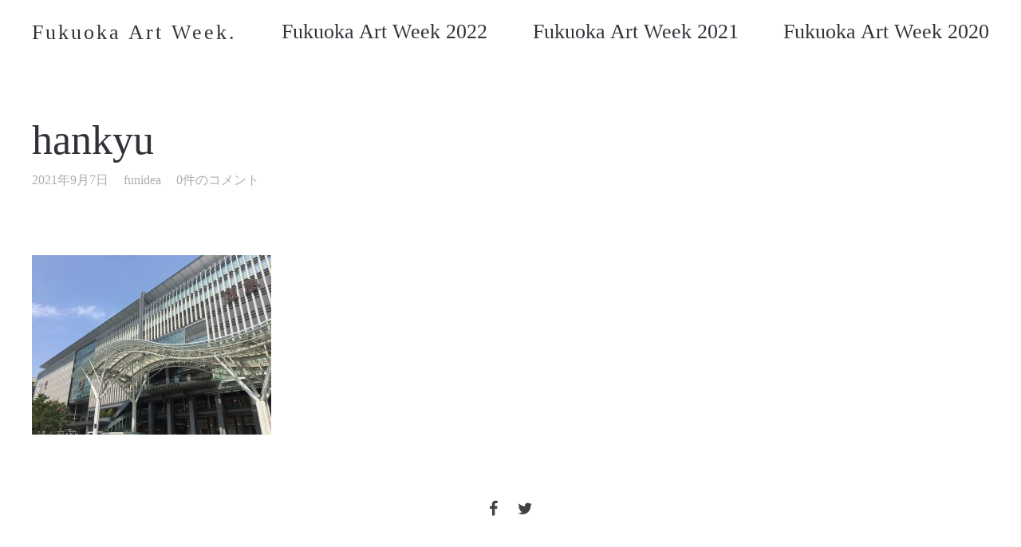

--- FILE ---
content_type: text/css
request_url: https://fukuokaartweek.com/wp-content/plugins/bm-builder/assets/css/modules-style.css?ver=1.0.0
body_size: 17508
content:
/** 
 *  BM Content Builder Main CSS
 *  General
 */ 

.bm-row:after,
.col-3.ux-first-mod-row:before,
.col-3.ux-first-mod-row:after,
.module.col-0:before,
.module.col-0:after,
.module.col-12:before,
.module.col-12:after {
	content: " ";
	display: table;
}

.bm-row:after,
.col-3.ux-first-mod-row:after,
.clearfix:after,
.module.col-0:after,
.module.col-12:after {
	clear: both;
}

.bm-bg-color {
	position: fixed;
	z-index: 9;
	top: 0;
	left: 0;
	right: 0;
	bottom: 0;
	pointer-events: none;
}

.bm-bg-color ~ .bm-builder .module {
	z-index: 10;
}

.bm-image-mouseover .ux-hover-wrap-a, 
.bm-image-mouseover a.ux-hover-wrap,
.filters .filters-a:after,
.filter-sticky .filters,
.filter-num,
.video-play-btn,
.bm-bg-color {
	-webkit-transition: all .5s;
	transition: all .5s;
}

.btn-mod-wrap .ux-btn:after,
.ux-btn-svg.hide-by-default,
.ux-btn-text,
.btn-mod-wrap .ux-btn:before,
.ux-btn.on-mouseover .ux-btn-icon-wrap,
.ux-btn.on-mouseover .ux-btn-text-wrap,
.ux-btn path {
	-webkit-transition: all .2s;
	transition: all .2s;
}

.ux-background-img {
	background-position: 50% 50%;
	background-repeat: no-repeat;
	-webkit-background-size: cover;
	background-size: cover;
}

img {
	max-width: 100%;
	height: auto;
}

.ux-first-mod-row.module {
	clear: left;
}

svg {
	max-width: 100%;
}

/**	
 *
 *	Module style
 * 
*/
.bm-row[data-groupsameheight="on"] {
	display: flex;
}

.bm-row[data-groupsameheight="on"] .bm-wrap > .module-inside {
	height: 100%;
}

.module {
	position: relative;
	text-align: left;
	float: left;
	clear: none;
}

body.rtl .module {
	text-align: inherit;
}

.module.col-0 {
	width: 100%;
	clear: both;
}

/* Spacing of modules */
.bm-builder {
	margin-left: -10px;
	margin-right: -10px;
}

div[data-module-id="masonry-grid"] .module-inside,
.col-0:not(.bm-wrap):not(.has-droppable) .module-inside {
	padding-left: 0;
	padding-right: 0;
}

.bm-builder .module-inside,
.bm-builder div[data-module-id="masonry-grid"] .module-inside,
.bm-builder .bm-wrap-no-gap:not(.col-0) {
	padding-left: 10px;
	padding-right: 10px;
}

.bm-builder .bm-wrap-no-gap .module-inside {
	padding-left: 0;
	padding-right: 0;
}

.bm-builder .item.col-0 > .module-inside {
	padding-left: 0;
	padding-right: 0;
}

.module.col-0:not(.item) {
	float: none;
	width: 100vw;
	position: relative;
	left: 50%;
	margin-left: calc((0px - 100vw) / 2);
	width: calc(100vw - var(--get-scroll-width, 15px));
	margin-left: calc((var(--get-scroll-width, 15px) - 100vw) / 2);
}

.module .module.col-0:not(.item) {
	left: 0;
	margin-left: calc( -100vw / 2 + 100% / 2 + var(--get-scroll-width, 15px) / 2 );
	margin-right: calc( -100vw / 2 + 100% / 2 + var(--get-scroll-width, 15px) / 2 );
}

/*Fix RTL*/
body.rtl .module.col-0:not(.item) {
	left: auto;
	right: 50%;
	margin-left: 0;
	margin-right: calc((0px - 100vw) / 2);
}

body.rtl .no-touchevents .module.col-0:not(.item) {
	margin-left: 0;
	margin-right: calc((15px - 100vw) / 2);
}

body[class*='Windows'].rtl .module.col-0:not(.item) {
	margin-left: 0;
	margin-right: calc((17px - 100vw) / 2);
}

.fullscreen-wrap {
	min-height: 500px;
	min-height: 100vh;
}

/* sidebar layout */
.sidebar-layout .module.col-0:not(.item),
body[class*='Windows'] .sidebar-layout .module.col-0:not(.item),
body[class*='Windows'] .sidebar-layout .module .module.col-0:not(.item),
.sidebar-layout .module .module.col-0:not(.item),
body.rtl .sidebar-layout .module.col-0:not(.item),
body.rtl .no-touchevents .sidebar-layout .module.col-0:not(.item),
body[class*='Windows'].rtl .sidebar-layout .module.col-0:not(.item) {
	width: 100%;
    margin-left: initial;
    margin-right: initial;
    left: 0;
    right: 0;
}

/* BM Wrap */
.bm-wrap.module > .module-inside {
	position: relative;
	display: flex;
	flex-flow: row wrap;
	place-content: flex-start;
	align-items: stretch;
}

body.rtl .bm-wrap.module > .module-inside {
	direction: ltr;
}

body.rtl .bm-wrap.module > .module-inside .module-inside {
	direction: rtl;
}

.bm-wrap.module .module.col-0,
.bm-wrap.module .module.col-12 {
	float: none;
}

.bm-wrap.row-middle > .module-inside,
.bm-wrap.row-middle > .module-inside > .background-blend {
	align-items: center;
	place-content: center flex-start;
}

.bm-wrap.row-top > .module-inside,
.bm-wrap.row-top > .module-inside > .background-blend {
	align-items: flex-start;
	place-content: flex-start;
}

.bm-wrap.row-bottom > .module-inside,
.bm-wrap.row-bottom > .module-inside > .background-blend {
	align-items: flex-end;
	place-content: flex-end flex-start;
}

.bm-wrap.row-equal_spacing_v > .module-inside,
.bm-wrap.row-equal_spacing_v > .module-inside > .background-blend {
	align-items: flex-end;
	place-content: flex-end flex-start;
	align-content: space-between;
}

.bm-wrap.row-center > .module-inside,
.bm-wrap.row-center > .module-inside > .background-blend {
	justify-content: center;
}

.bm-wrap.row-right > .module-inside,
.bm-wrap.row-right > .module-inside > .background-blend {
	justify-content: flex-end;
}

.bm-wrap.row-equal_spacing_h > .module-inside,
.bm-wrap.row-equal_spacing_h > .module-inside > .background-blend {
	justify-content: space-between;
}

.background-blend {
	position: absolute;
	top: 0;
	left: 0;
	right: 0;
	display: flex;
	flex-flow: row wrap;
	place-content: flex-start;
	align-items: stretch;
	width: 100%;
	height: 100%;
	z-index: 10;
}

.bm-wrap-height-auto .background-blend {
	position: relative;
}

.bm-background-img {
	background-size: cover;
	background-repeat: no-repeat;
	background-position: 50% 50%;
}

body.iOS .bm-background-img {
	background-attachment: scroll!important;
}

.bm-wrap .bm-background-color,
.bm-wrap .bm-background-img,
.text_block .bm-background-color,
.text_block .bm-background-img {
	position: absolute;
	top: 0;
	bottom: 0;
}

.text_block .bm-background-color,
.text_block .bm-background-img,
.bm-wrap.bm-wrap-no-gap .bm-background-color,
.bm-wrap.bm-wrap-no-gap .bm-background-img,
.bm-wrap.bm-wrap-no-gap .background-video,
.bm-wrap.bm-wrap-no-gap .background-blend {
	left: 0;
	right: 0;
}

.bm-wrap:not(.bm-wrap-no-gap) .bm-background-color,
.bm-wrap:not(.bm-wrap-no-gap) .bm-background-img,
.bm-wrap:not(.bm-wrap-no-gap) .background-video,
.bm-wrap:not(.bm-wrap-no-gap) .background-blend,
div[data-module-id="group"]:not(.bm-wrap-no-gap) .module-content .bm-background-color,
div[data-module-id="group"]:not(.bm-wrap-no-gap) .module-content .bm-background-img,
div[data-module-id="group"]:not(.bm-wrap-no-gap) .module-content .background-video,
div[data-module-id="group"]:not(.bm-wrap-no-gap) .module-content .background-blend {
	width: auto;
	left: 10px;
	right: 10px;
}

.bm-wrap:not(.bm-wrap-no-gap).col-0 .bm-background-color,
.bm-wrap:not(.bm-wrap-no-gap).col-0 .bm-background-img,
.bm-wrap:not(.bm-wrap-no-gap).col-0 .background-video,
.bm-wrap:not(.bm-wrap-no-gap).col-0 .background-blend {
	left: 0;
	right: 0;
}

.col-0 .bm-background-color,
.col-0 .bm-background-img,
.col-0 .background-video,
.col-0 .background-blend,
.col-0 .module-content .bm-background-color,
.col-0 .module-content .bm-background-img,
.col-0 .module-content .background-video,
.col-0 .module-content .background-blen,
.col-0 > .module-inside > .text_block_out .text_block > .bm-background-color,
.col-0 > .module-inside > .text_block_out .text_block > .bm-background-img,
.col-0 > .module-inside > .text_block_out .text_block > .background-video,
.col-0 > .module-inside > .text_block_out .text_block > .background-blen {
	width: 100vw;
	left: 0;
	right: auto;
	margin-left: calc( -100vw / 2 + 100% / 2 );
	margin-right: calc( -100vw / 2 + 100% / 2 );
}

.col-0[data-fixed="on"] .bm-background-color,
.col-0[data-fixed="on"] .bm-background-img,
.col-0[data-fixed="on"] .background-video,
.col-0[data-fixed="on"] .background-blend {
	width: 101vw;
}

.bm-wrap.col-0 .bm-background-img {
	left: 0;
	right: 0;
}

.col-0 .text_block > .bm-background-color,
.bm-wrap:not(.bm-wrap-no-gap) .text_block > .bm-background-color,
div[data-module-id="group"]:not(.bm-wrap-no-gap) .module-content .text_block >.bm-background-color,
.col-0 .text_block > .bm-background-img,
.bm-wrap:not(.bm-wrap-no-gap) .text_block > .bm-background-img,
div[data-module-id="group"]:not(.bm-wrap-no-gap) .module-content .text_block >.bm-background-img,
.col-0 .text_block > .background-video,
.bm-wrap:not(.bm-wrap-no-gap) .text_block > .background-video,
div[data-module-id="group"]:not(.bm-wrap-no-gap) .module-content .text_block >.background-video,
.col-0 .text_block > .background-blend,
.bm-wrap:not(.bm-wrap-no-gap) .text_block > .background-blend,
div[data-module-id="group"]:not(.bm-wrap-no-gap) .module-content .text_block >.background-blend {
	width: auto;
	margin-left: 0;
	margin-right: 0;
	left: 0;
	right: 0;
}

.disable-mask.background-blend,
.disable-mask.text_block_inn {
	background-color: #000!important;
}

.enable-mask.background-blend,
.enable-mask.text_block_inn {
	background-color: #fff!important;
}

.background-blend/*,.text_block_inn */ {
	-webkit-transition: all 1.6s;
	transition: all 1.6s;
}

div[data-effect="mask-to-standard"] .background-blend *,
div[data-effect="mask"] .background-blend * {
	color: #000!important;
}

div[data-effect="standard-to-mask"] .background-blend * {
	color: #fff!important;
}

.disable-mask.background-blend *,
div[data-effect="mask-to-standard"] .disable-mask.background-blend * {
	color: #fff!important;
	-webkit-transition: all .8s;
	transition: all .8s;
}

.enable-mask.background-blend * ,
div[data-effect="standard-to-mask"] .enable-mask.background-blend * {
	color: #000!important;
	-webkit-transition: all .8s;
	transition: all .8s;
}

.bm-wrap.module:not(.col-0) > .module-inside,
.col-0.bm-force-full > .module-inside {
	padding-left: 0;
	padding-right: 0;
}

.col-0.bm-force-full:not(.bm-wrap-no-gap) > .module-inside {
	margin-right: -10px;
	margin-left: -10px;
}

.container-class.container .bm-wrap.module.col-0:not(.bm-force-full) > .module-inside {
	margin-right: auto;
	margin-left: auto;
}

.container-class.container-fluid .bm-wrap.module.col-0:not(.bm-force-full) > .module-inside {
	margin-right: -20px;
	margin-left: -20px;
}

.container-class.container-fluid .bm-wrap.module.col-0:not(.bm-force-full).bm-wrap-no-gap > .module-inside {
	margin-right: 0;
	margin-left: 0;
}

div[data-fixed="on"]>.bm-wrap>.module-inside {
	left: auto;
	right: auto;
}

.bm-enable-univer.bm-enable-univer-textcolor #wrap *,
.bm-enable-univer.bm-enable-univer-textcolor #wrap *:before,
.bm-enable-univer #wrap *:after,
body:not(.show_mobile_menu).non_bg_header.bm-enable-univer.bm-enable-univer-textcolor #header *,
.bm-enable-univer.bm-enable-univer-textcolor #back-top {
	color: var(--fontcolor-univer, inherit)!important;
	border-color: var(--fontcolor-univer, inherit)!important;
}
.bm-enable-univer.bm-enable-univer-textcolor svg * {
	fill: var(--fontcolor-univer, inherit)!important;
}

.bm-enable-univer svg.ux-bag-svg * {
    fill: transparent!important; 
}

body:not(.show_mobile_menu).non_bg_header.bm-enable-univer #header .head-meta .woocomerce-cart-number {
	/*color: transparent!important; */
}

.bm-enable-univer #footer,
.bm-enable-univer #header {
	background-color: transparent;
}

/*	
-------------------------------------------
	Text block
-------------------------------------------
*/

.text_block.fullscreen-wrap {
	display: flex;
	width: 100%;
	justify-content: center;
	align-items: center;
}

.text_block.fullscreen-wrap > .background-blend {
	display: flex;
	justify-content: center;
	align-items: center;
}

.text_block_inn {
	position: relative;
	z-index: 9;
	width: 100%;
}

.text_block,
.text_block_centered {
	margin-right: auto;
	margin-left: auto;
}

.text_block_centered {
	background: none;
}

#content_wrap .entry .text_block p,
#content_wrap .entry .text_block p:last-child,
#content_wrap .entry p:last-child {
	margin-bottom: 0;
}

.text_block img {
	height: auto!important;
}

.text_block h1,
.wrap .text_block h1 {
	margin: 0;
	padding: 0;
}

h1 {
	font-size: 42px;
}

.text_block h2 {
	margin: 0;
	padding: 0;
}

h2 {
	font-size: 32px;
}

.text_block h3 {
	margin: 0;
	padding: 0;
}

h3 {
	font-size: 28px;
}

.text_block h4 {
	margin: 0;
	padding: 0;
}

h4 {
	font-size: 24px;
}

.text_block h5 {
	margin: 0;
	padding: 0;
}

h5 {
	font-size: 22px;
}

.text_block h6 {
	padding: 5px 0;
	margin: 0;
}

h6 {
	font-size: 20px;
}

.text_block h1 span, 
.text_block h2 span, 
.text_block h3 span, 
.text_block h4 span, 
.text_block h5 span, 
.text_block h6 span {
	display: initial;
}

.text_block p {
	min-height: 1em;
}

.text_block_out {
	position: relative;
}

.text_block span {
	display: inline-block;
}

.text_block li,
.text_block li span,
.entry .text_block li,
.entry .text_block li span {
	vertical-align: top;
}

.background-video {
	position: absolute;
	z-index: 9;
	width: 100%;
	height: 100%;
	top: 0px;
	left: 0;
	overflow: hidden;
}

.background-video video {
	pointer-events: none;
	object-fit: cover;
    position: absolute;
    width: 100%;
    height: 100%;
}

.brick-content video {
	position: relative;
	left: 0;
}

/*audio::-webkit-media-controls-timeline,
video::-webkit-media-controls-timeline,
audio::-webkit-media-controls,
video::-webkit-media-controls,
video::-webkit-media-controls-enclosure {
    display: none!important;
}*/
.background-video .lazy-hidden {
	opacity: 1;
}

.text_block.withbg {
	position: relative;
	z-index: 9;
	background-position: 50% 50%;
	background-repeat: no-repeat;
	background-size: cover;
}

.text_block .background-blend {
	position: relative;
}

.bm-text-bgimg-mask .text_block_centered * {
	color: transparent;
}

.bm-text-bgimg-mask .text_block_centered .text-clip-style {
	background-attachment: fixed;
	background-repeat: no-repeat;
	-webkit-text-fill-color: transparent;
	background-clip: text;
	-webkit-background-clip: text;
	background-position: 50% 50%;
	background-size: cover;
	background-image: var(--text-mask-background-image);
}

.no-backgroundcliptext .bm-text-bgimg-mask .text_block_centered .text-clip-style {
	background-size: 0 0;
}

.no-backgroundcliptext .bm-text-bgimg-mask .text_block_centered * {
	color: inherit;
}

body[class*="Safari"] .bm-text-bgimg-mask .text_block_centered .text-clip-style, 
body[class*="Firefox"] .bm-text-bgimg-mask .text_block_centered .text-clip-style {
	background-attachment: scroll;
}

.backgroundcliptext body[class*="Firefox"] .bm-text-bgimg-mask .text_block_centered .text-clip-style {
	background-size: auto auto;
}

.bm-text-bgimg-mask h1,
.bm-text-bgimg-mask h2, 
.bm-text-bgimg-mask h3,
.bm-text-bgimg-mask h1 span,
.bm-text-bgimg-mask h2 span, 
.bm-text-bgimg-mask h3 span {
	padding-bottom: 0.175em;
}

.text_block u span {
	display: inline;
}

/*	
-------------------------------------------
	Single Image
-------------------------------------------
*/

body.rtl .single-image-out {
	direction: ltr;
}

.single-image {
	max-width: 100%;
	display: block;
	position: relative;
	z-index: 9;
	overflow: hidden;
	line-height: 0;
}

.single-image-notfull {
	display: inline-block;
}

.image-mod-center,
.single-image.align-center {
	text-align: center;
	margin-left: auto;
	margin-right: auto;
}

.singleimage-center-ux,
.single-image-caption.center-ux {
	text-align: center;
}

.single-image-out.right-ux,
.single-image-caption.right-ux {
	text-align: right;
}

.single-image.left-ux:not(.single-image-full) .ux-hover-wrap,
.single-image.left-ux:not(.single-image-full) div[data-lightbox="true"],
.single-image.align-left {
	text-align: left;
}

.ux-hover-wrap-a {
	display: inline-block;
}

.single-image-svg .ux-hover-wrap-a {
	display: block;
}

.single-image-svg .ux-hover-wrap-a[data-scrolling] svg {
	cursor: pointer;
}

.module-content .single-image-img {
	vertical-align: middle;
}

.ux-hover-wrap,
.single-image div[data-lightbox="true"] {
	display: inline-block;
	position: relative;
	text-align: center;
}

.single-image-full .ux-hover-wrap,
.single-image-full div[data-lightbox="true"] {
	display: block;
}

div.ux-hover-wrap, .single-image div[data-lightbox="true"] {
	width: 100%;
}

.single-image-full .ux-hover-wrap {
	display: block;
	width: 100%;
	height: 100%;
}

.single-image:not(.single-image-full) .ux-hover-wrap {
	padding-top: 0!important;
}

.ux-hover-icon-wrap {
	position: absolute;
	z-index: 1;
	left: 0;
	top: 0;
	right: 0;
	bottom: 0;
	width: 100%;
	height: 100%;
	opacity: 0;
}

.single-image-img {
	left: 0;
	top: 0;
	right: 0;
	bottom: 0;
	z-index: -1;
}

.single-image-full .single-image-img,
.single-image-full .ux-hover-wrap-a {
	width: 100%;
	position: absolute;
	display: block;
	width: 100%;
	height: 100%;
	left: 0;
	top: 0;
	right: 0;
}

.bm-image-zoomed .single-image-img {
	clip-path: polygon(5% 95%,95% 95%,95% 5%,5% 5%);
	transition: all .5s;
}

.bm-image-zoomed .ux-hover-wrap-a,
.bm-image-zoomed a.ux-hover-wrap {
	transform: scale(1.05);
}

.bm-image-zoomed .ux-hover-wrap-a:hover .single-image-img,
.bm-image-zoomed a.ux-hover-wrap:hover .single-image-img {
	clip-path: polygon(0 100%,100% 100%,100% 0,0 0);
}

.grayscale,
.bm-colored-to-gray .ux-hover-wrap-a:hover .single-image-img,
.bm-colored-to-gray a.ux-hover-wrap:hover .single-image-img {
  /* Firefox 10+, Firefox on Android */
	filter: url("data:image/svg+xml;utf8,<svg xmlns='http://www.w3.org/2000/svg'><filter id='grayscale'><feColorMatrix type='matrix' values='0.3333 0.3333 0.3333 0 0 0.3333 0.3333 0.3333 0 0 0.3333 0.3333 0.3333 0 0 0 0 0 1 0'/></filter></svg>#grayscale");
	filter: gray;
 /* IE 6-9 */
	-webkit-filter: grayscale(100%);
/*Chrome 19+, Safari 6+,  Safari 6+ iOS, Opera 15+ */
}

.bm-gray-to-colored .ux-hover-wrap-a:hover .grayscale,
.bm-gray-to-colored a.ux-hover-wrap:hover .grayscale {
	filter: url("data:image/svg+xml;utf8,<svg xmlns=\'http://www.w3.org/2000/svg\'><filter id=\'grayscale\'><feColorMatrix type=\'matrix\' values=\'1 0 0 0 0, 0 1 0 0 0, 0 0 1 0 0, 0 0 0 1 0\'/></filter></svg>#grayscale");
	-webkit-filter: grayscale(0%);
	-webkit-transform: scale(1);
	-moz-transform: scale(1);
	-o-transform: scale(1);
	-ms-transform: scale(1);
	transform: scale(1);
}

.grayscale {
	-webkit-transition: all 0.5s;
	-moz-transition: all 0.5s;
	-ms-transition: all 0.5s;
	transition: all 0.5s;
}

figcaption {
	line-height: initial;
	font-style: italic;
    font-size: .9em;
}

.single-image-caption {
    text-align: left;
    font-style: normal;
}

/*
-------------------------------------------
	Contact form
-------------------------------------------
*/
.entry .contactform {
	padding-top: 10px;
}

.contactform input[type="text"],
.contactform textarea {
	width: 100%;
}

.contactform input[type="text"] {
	height: 40px;
}

.contactform input[type="submit"] {
	padding: 0;
	min-width: auto;
}

.contactform-input {
	margin-bottom: 20px;
}

.module input[type="submit"] {
	margin-top: 0;
}

.contactform .sending {
	float: left;
	display: block;
	width: 80px;
	height: 27px;
	line-height: 27px;
}

.contactform .privacy-policy input {
	vertical-align: middle;
}

.contactform .privacy-policy {
	margin-bottom: 20px;
}

/* Button */
.ux-btn {
	display: inline-block;
	position: relative;
	vertical-align: middle;
	width: auto;
	line-height: 46px;
	font-size: 12px;
	max-height: none;
	cursor: pointer;
	background: none;
	box-shadow: none;
	text-shadow: none;
	padding: 0 15px;
	box-sizing: border-box;
	text-decoration: none;
}

body.rtl .btn-mod-wrap {
	direction: ltr;
}

.btn-mod-wrap.btn-center {
	text-align: center;
	justify-content: center;
}

.btn-mod-wrap.btn-right {
	text-align: right;
	justify-content: flex-end;
}

.btn-mod-wrap.btn-equal {
	justify-content: space-between;
}

.btn-mod-wrap .ux-btn {
	text-align: center;
	max-height: none;
	margin: 0;
	display: inline-block;
	border-style: none;
	padding: 0;
	max-width: 100%;
}

.btn-mod-wrap .ux-btn:first-child {
	margin-left: 0!important;
}

.btn-mod-wrap .ux-btn:last-child {
	margin-right: 0!important;
}

.ux-btn.btn-dark,
.ux-btn.btn-light {
	background: none !important;
}

.moudle .ux-btn.btn-light:hover {
	color: #eee;
}

.ux-btn.button-small {
	line-height: 36px;
	max-height: 40px;
	padding: 0 14px;
	border-radius: 40px;
}

.ux-btn.button-medium {
	line-height: 46px;
	max-height: 50px;
	height: 50px;
}

.ux-btn.button-large {
	line-height: 56px;
	max-height: 60px;
	height: 60px;
	padding: 0 20px;
	border-radius: 60px;
}

.height-no-auto .ux-btn.button-small .ux-btn-text {
	font-size: .8em;
}

.height-no-auto .ux-btn.button-large .ux-btn-text {
	font-size: 1.1em;
}

.btn-mod-wrap {
	display: flex;
}

.btn-mod-wrap .ux-btn {
	display: flex;
	align-items: center;
	justify-content: center;
}

.btn-mod-wrap .ux-btn {
	overflow: hidden;
}

.btn-mod-wrap .ux-btn:after,
.btn-mod-wrap .ux-btn:before {
	content: '';
	position: absolute;
	left: 0;
	right: 0;
	top: 0;
	bottom: 0;
	border-style: solid;
	border-width: 0;
}

.btn-mod-wrap .ux-btn:after {
	z-index: 2;
} 

.ux-btn-icon-wrap, 
.ux-btn-text-wrap {
	z-index: 3;
}

.ux-btn-text-wrap {
	position: relative;
	display: block;
	white-space: nowrap;
}

.btn-mod-wrap .ux-btn:after {
	opacity: 0;
}

.btn-mod-wrap .ux-btn:hover:after {
	opacity: 1;
}

.btn-mod-wrap .ux-btn:hover:before {
	margin: 0!important;
}

.btn-mod-wrap .ux-btn.fadeInTopM:after {
	-webkit-transform: translate3D(0,-20px,0);
	-ms-transform: translate3D(0,-20px,0);
	transform: translate3D(0,-20px,0);
}

.btn-mod-wrap .ux-btn.fadeInBottomM:after {
	-webkit-transform: translate3D(0,20px,0);
	-ms-transform: translate3D(0,20px,0);
	transform: translate3D(0,20px,0);
}

.btn-mod-wrap .ux-btn.fadeInLeftM:after {
	-webkit-transform: translate3D(-20px,0,0);
	-ms-transform: translate3D(-20px,0,0);
	transform: translate3D(-20px,0,0);
}

.btn-mod-wrap .ux-btn.fadeInRightM:after {
	-webkit-transform: translate3D(20px,0,0);
	-ms-transform: translate3D(20px,0,0);
	transform: translate3D(20px,0,0);
}

.btn-mod-wrap .ux-btn.fadeInTopM:hover:after,
.btn-mod-wrap .ux-btn.fadeInBottomM:hover:after,
.btn-mod-wrap .ux-btn.fadeInLeftM:hover:after,
.btn-mod-wrap .ux-btn.fadeInRightM:hover:after {
	opacity: 1;
	-webkit-transform: translate3D(0,0,0);
	-ms-transform: translate3D(0,0,0);
	transform: translate3D(0,0,0);
}

.ux-btn-svg {
	display: flex;
	align-items: center;
	justify-content: center;
}

.ux-btn-svg.hide-by-default {
	display: none;
}

.btn-mod-wrap .ux-btn:hover .ux-btn-svg.hide-by-default {
	display: flex;
}

.ux-btn-icon-wrap {
	width: 24px;
	position: absolute;
	height: 100%;
	top: 0px;
}

.flexbox .ux-btn-icon-wrap {
	position: relative;
}

.ux-btn-icon-wrap svg:root,
.ux-btn-icon-wrap svg {
	width: 100%;
	height: 100%;
}

.ux-btn.on-left .ux-btn-icon-wrap {
	left: 0px;
}

.ux-btn.on-right .ux-btn-icon-wrap {
	right: 0px;
	order: 2;
}

.ux-btn.on-mouseover .ux-btn-icon-wrap {
	opacity: 0;
}

.ux-btn.on-mouseover:hover .ux-btn-icon-wrap {
	opacity: 1;
}

.ux-btn.on-mouseover:hover .ux-btn-text-wrap {
	transform: translateX(0);
}

.ux-btn.ux-cb-btn-only-icon .ux-btn-icon-wrap {
	left: 0;
	right: 0;
	margin: auto;
}

/* Grid */

.ux-portfolio-full {
	width: 100%;
}

.grid-list {
	position: relative;
	left: 0;
}

/*.grid-list:not(.masonry-auto) {
	display: flex;
    flex-wrap: wrap;
    height: auto!important;
}*/

/*.grid-list:not(.masonry-auto) .grid-item {
	position: static!important;
	transform: translate3d(0, 0, 0)!important;
}

.grid-list:not(.masonry-auto):before,
.grid-list:not(.masonry-auto):after {
	display: none;
}*/

/* Isotope List */
.grid-stack {
	position: relative;
	width: 100%;
	height: calc(100vh - 200px);
}

.grid-item {
	width: 100%;
	float: left;
}

.grid-stack-item {
	min-width:4.166666666666667%;
	overflow: hidden;
}

.grid-item-inside {
	overflow: hidden;
	position: relative;
}

.masonry-grid-show-text .grid-item-inside {
	height: 100%;
}

.image-fit-grid.masonry-grid-show-text .grid-item-inside {
	height: auto;
}

.grid-stack > .grid-stack-item > .grid-stack-item-content {
	position: absolute;
	overflow: hidden!important;
	width: auto;
    z-index: 0;
}

.grid-item-tit {
	line-height: 1.5;
	padding: 10px 0;
	cursor: pointer;
}

.grid-item-tags,
.grid-item-cate {
	display: block;
}

.grid-item-con-text .grid-item-cate {
	line-height: 1;
}

.grid-item-cate-a,
.grid-item-tag {
	display: inline-block;
	margin-left: var(--spacingGridItemCateLr, 6px);
	margin-right: var(--spacingGridItemCateLr, 6px);
}

.grid-text-left .grid-item-cate,
.grid-text-top-left .grid-item-cate,
.grid-text-bottom-left .grid-item-cate,
.grid-text-left .grid-item-tags,
.grid-text-top-left .grid-item-tags,
.grid-text-bottom-left .grid-item-tags {
	margin-left: calc(0px - var(--spacingGridItemCateLr, 6px));
}

.grid-text-right .grid-item-cate,
.grid-text-top-right .grid-item-cate,
.grid-text-bottom-right .grid-item-cate,
.grid-text-right .grid-item-tags,
.grid-text-top-right .grid-item-tags,
.grid-text-bottom-right .grid-item-tags {
	margin-right: calc(0px - var(--spacingGridItemCateLr, 6px));
}

.masonry-list .ux-lazyload-wrap:after {
	content: '';
	position: absolute;
	z-index: -1;
	bottom: 0;
	right: 0;
}

.image-fit-grid .ux-lazyload-wrap {
	background-color: transparent;
}

.image-fit-grid .ux-background-img {
	background-size: contain;
}

.image-fit-grid .grid-item-img {
	object-fit: contain;
}

.entry-content h2.grid-item-tit {
	margin-top: 0;
	margin-bottom: 0;
}

.entry .grid-item-tit {
	padding-top: 0;
	padding-bottom: 0;
	margin-top: 0;
	margin-bottom: 0;
}

.grid-blog .grid-item-tit-a {
	display: block;
}

.grid-item-con,
.grid-item-con:after {
	position: absolute;
	left: 0;
	top: 0;
	right: 0;
	bottom: 0;
	z-index: 9;
}

.grid-item-con {
	text-align: center;
	z-index: 10;
}

.grid-item-con:after {
	content: '';
	z-index: 0;
	opacity: 0;
	left: -1px;
	top: -1px;
	right: -1px;
	bottom: -1px;
	-webkit-transition: opacity .3s;
	transition: opacity .3s;
}

.grid-text-left .grid-item-con {
	text-align: left;
}

.grid-text-right .grid-item-con {
	text-align: right;
}

.grid-list-tit-shown .grid-item-con:after,
.grid_item_2nd_class .grid-item-con:after,
.mouseover-no-effect .grid-item-con:after {
	display: none;
}

.grid-item-con-text {
	opacity: 0;
	-webkit-transition: opacity .3s;
	transition: opacity .3s;
}

.grid-item-con-text .grid-item-tit,
.grid-item-con-text .grid-item-cate,
.grid-item-con-text .grid-item-des,
.grid-item-con-text .grid-item-date {
	transform: scaleY(0);
	transition: transform .3s;
}

.filter_post-format-link .grid-item-con-text,
.filter_post-format-link .grid-item-con:after {
	opacity: 1;
}

.grid-item-con:after {
	background-color: var(--bgcolorGridHover, #fff);
}

@media(hover){

	.grid-item-con:hover:after {
		opacity: var(--opacityGridHover, 1);
		
	}

	.grid-item-con:hover .grid-item-con-text {
		opacity: 1;
		-webkit-transition: opacity .3s;
		transition: opacity .3s;
	}

	.grid-item-con:hover .grid-item-con-text .grid-item-tit,
	.grid-item-con:hover .grid-item-con-text .grid-item-cate,
	.grid-item-con:hover .grid-item-con-text .grid-item-des,
	.grid-item-con:hover .grid-item-con-text .grid-item-date {
		transform: scaleY(1);
	}

	.grid-item-con:hover .video-play-btn,
	.grid-item-con:hover ~ .brick-content .video-play-btn {
		opacity: 0;
	}

}

/* Portfolio fix hover on touch screen */
.touchevents .bm-touch-tab .grid-item-mask-link {
	display: none;
	pointer-events: none;
}

.touchevents .bm-touch-tab .grid-item-con.bm-hover .grid-item-mask-link,
.bm-touch-tab .grid-item-con:hover .grid-item-mask-link {
	display: block;
}

.touchevents .grid-item-con.bm-hover:after {
	opacity: var(--opacityGridHover, 1);
}
.touchevents .grid-item-con.bm-hover .grid-item-con-text {
	opacity: 1;
	-webkit-transition: opacity .3s;
	transition: opacity .3s;
}
.touchevents .grid-item-con.bm-hover .grid-item-con-text .grid-item-tit,
.touchevents .grid-item-con.bm-hover .grid-item-con-text .grid-item-cate,
.touchevents .grid-item-con.bm-hover .grid-item-con-text .grid-item-des,
.touchevents .grid-item-con.bm-hover .grid-item-con-text .grid-item-date {
	transform: scaleY(1);
}

.grid_item_2nd_class .grid-item-con.bm-hover ~ .brick-content .ux-background-img-1st {
	opacity: 0;
}

.video-play-btn:before {
	font-size: 2em;
	color: inherit;
}

.ux-portfolio-spacing-10 .masonry-list {
	margin: -5px;
}

.ux-portfolio-spacing-40 .masonry-list {
	margin: -20px;
}

.filter-scrolled .content_wrap_outer {
	padding-top: 60px;
}

.grid-inn {
	position: relative;
	z-index: 9;
	text-align: left;
}

.grid-item {
	overflow: hidden;
	float: left;
}

.ux-portfolio-spacing-10 .masonry-list:not(.masonry-grid) .grid-item-inside {
	margin: 5px;
}

.ux-portfolio-spacing-40 .masonry-list:not(.masonry-grid) .grid-item-inside {
	margin: 20px;
}

.ux-portfolio-spacing-none .ux-lazyload-wrap,
.masonry-grid-show-text .ux-lazyload-wrap {
	background: none;
}

.grid-item-mask-link {
	position: absolute;
	display: block;
	z-index: 9999;
	left: 0;
	right: 0;
	top: 0;
	bottom: 0;
}

.grid-item-con-text {
	position: absolute;
	z-index: 9;
	top: 50%;
	left: 0;
	right: 0;
	text-align: left;
	padding: 0;
	-webkit-transform: translate(0,-50%);
	-moz-transform: translate(0,-50%);
	-ms-transform: translate(0,-50%);
	transform: translate(0,-50%);
}

.grid-text-center .grid-item-con-text {
	text-align: center;
	left: 0;
	right: 0;
}

.grid-text-right .grid-item-con-text {
	text-align: right;
}

.grid-text-top-right .grid-item-con-text,
.grid-text-top-left .grid-item-con-text,
.grid-text-top-center .grid-item-con-text,
.grid-text-bottom-center .grid-item-con-text,
.grid-text-bottom-left .grid-item-con-text,
.grid-text-bottom-right .grid-item-con-text {
	top: auto;
	text-align: center;
	bottom: 0;
	-webkit-transform: translate(0,0);
	-moz-transform: translate(0,0);
	-ms-transform: translate(0,0);
	transform: translate(0,0);
}

.grid-text-top-right .grid-item-con-text {
	text-align: right;
	top: 0;
	bottom: auto;
}

.grid-text-top-left .grid-item-con-text {
	text-align: left;
	top: 0;
	bottom: auto;
}

.grid-text-top-center .grid-item-con-text {
	top: 0;
	bottom: auto;
}

.grid-text-bottom-left .grid-item-con-text {
	text-align: left;
}

.grid-text-bottom-right .grid-item-con-text {
	text-align: right;
}

.img-zoom-in .grid-item-con-text,
.img-zoom-in .grid-item-con:after {
	display: none;
}

.img-zoom-in .grid-item-inside .grid-item-img,
.img-zoom-in .grid-item-inside .embed-video-cover-img {
	-webkit-transition: transform 4.5s;
	-moz-transition: transform 4.5s;
	-ms-transition: transform 4.5s;
	transition: transform 4.5s;
}

.img-zoom-in .grid-item-inside:hover .grid-item-img,
.img-zoom-in .grid-item-inside:hover .embed-video-cover-img {
	-webkit-transform: scale(1.1);
	-moz-transform: scale(1.1);
	-ms-transform: scale(1.1);
	transform: scale(1.1);
}

.img-zoom-in .ux-lazyload-wrap {
	overflow: hidden;
}

.grid-item-con-text-tit-shown {
	position: relative;
	z-index: 9;
}

.grid-item-con-text-tit-shown .gallery-info-property-tit {
	padding-right: 10px;
}

.grid-item-con-text-tit-shown.standard-text-center .gallery-info-property-tit {
	padding-right: 0;
}

.grid-item-con-text-tit-shown.standard-text-right,.grid-blog.standard-text-right {
	text-align: right;
}

.grid-item-con-text-tit-shown.standard-text-right .gallery-info-property-item {
	display: inline-block;
}

.grid-item-con-text-tit-shown.standard-text-center,.grid-blog.standard-text-right {
	text-align: center;
}

.grid-item-con-text-tit-shown.standard-text-center .gallery-info-property-item {
	display: block;
}

.ux-ratio-43 .grid-list .ux-lazyload-wrap:not(.with-video-ratio) {
	padding-top: 75%!important;
}

.ux-ratio-32 .grid-list .ux-lazyload-wrap:not(.with-video-ratio) {
	padding-top: 66.67%!important;
}

.ux-ratio-169 .grid-list .ux-lazyload-wrap:not(.with-video-ratio) {
	padding-top: 56.25%!important;
}

.ux-ratio-12 .grid-list .ux-lazyload-wrap:not(.with-video-ratio) {
	padding-top: 50%!important;
}

.ux-ratio-11 .grid-list .ux-lazyload-wrap:not(.with-video-ratio) {
	padding-top: 100%!important;
}

.ux-ratio-34 .grid-list .ux-lazyload-wrap:not(.with-video-ratio) {
	padding-top: 133%!important;
}

.ux-ratio-23 .grid-list .ux-lazyload-wrap:not(.with-video-ratio) {
	padding-top: 150%!important;
}

.ux-ratio-21 .grid-list .ux-lazyload-wrap:not(.with-video-ratio) {
	padding-top: 200%!important;
}

/* Thumb video */
.thumb-type-video-hide-hover {
	z-index: 99; 
}

.thumb-type-video-hide-hover .background-video video {
	pointer-events: inherit;
}

.ux-portfolio-spacing-none .grid-item-con-text-tit-shown {
	padding: 20px;
}

.brick-content .video-wrap ~ .grid-item-img,
.brick-content .background-video ~ .grid-item-img {
	display: none;
}

.brick-content .video-wrap,
.brick-content .video-wrap iframe {
    position: absolute;
    top: 0;
    left: 0;
    width: 100%;
    height: 100%;
}

.pswp .videoWrapper {
	position: static;
}

.pswp .videoWrapper iframe,
.pswp .videoWrapper .pswp__video {
	width: 90%;
	left: 50%;
	margin-left: -45%;
}

.cssvwunit .pswp .videoWrapper iframe,
.cssvwunit .pswp .videoWrapper .pswp__video {
	height: calc(100% - 75px);
	top: 45px;
	bottom: 30px;
}

.pswp__video {
	position: relative;
}

.grid-info-property-li {
	font-size: 10px;
}

.grid-info-property-tit {
	margin-right: 15px;
}

.masonry-grid-show-text .brick-content {
	overflow: hidden;
	display: flex;
	flex-direction: column;
	height: 100%;
	padding-top: 0!important;
}

.grid-item-con-text-show {
	width: 100%;
}

.grid-item-con-text-show .grid-item-cate {
	margin-bottom: 0;
	font-size: 14px;
}

.grid-item-con-text-show .grid-item-tit {
	padding: 0;
	font-size: 20px;
	line-height: 50px;
	white-space: nowrap;
	overflow: hidden;
	text-overflow: ellipsis;
}

.grid-item-con-text-show .price {
	display: block;
}

.grid-item-con-text-show .grid-item-cate ~ .grid-item-tit {
	line-height: 1;
}

.grid-text-center {
	text-align: center;
}

.grid-text-right {
	text-align: right;
}

.grid-stack.grid-stack-one-column-mode[data-spacing="0"] > .grid-stack-item {
	margin-bottom: 0;
}

.grid-stack.grid-stack-one-column-mode > .grid-stack-item {
	height: auto!important;
	position: relative!important;
    width: auto!important;
    left: 0!important;
    top: auto!important; 
    max-width: none!important;
    transform:translate3d(0,0,0)!important;
}

.lightbox-img-hide {
	visibility: hidden;
	width: 100%;
}

.grid-item .ux-lazyload-bgimg,
.grid-item-img {
	position: absolute;
	left: -1px;
	right: -1px;
	top: -1px;
	bottom: -1px;
	width: 100%;
	height: 100%;
	object-fit: cover;
}

.grid-item-img {
	left: 0;
	right: 0;
	top: 0;
	bottom: 0;
}

.grid-item-inside .price {
	display: block;
}

.masonry-grid-show-text .grid-item-img,
.masonry-grid-show-text .background-video,
.masonry-grid-show-text .brick-content .video-wrap {
	position: relative;
	overflow: hidden;
}

.grid-stack-item .brick-content .video-wrap {
	height: auto;
}

/* second image */
.grid_item_2nd_class .ux-background-img-1st {
	z-index: 2;
	-webkit-transition: opacity 0.5s;
	transition: opacity 0.5s;
}

.grid_item_2nd_class .ux-background-img-2nd {
	z-index: 1;
}

.grid_item_2nd_class .grid-item-inside:hover .ux-background-img-1st {
	opacity: 0;
}

.ux_background_img_hide {
	display: none;
}

.grid-item .onsale {
	z-index: 9;
}

/* Blog */
.grid-blog .grid-item-cate {
	display: inline-block;
}

.audio_player_list {
	margin-top: 0;
	margin-bottom: 0;
}

.audio-unit {
	height: 60px;
	position: relative;
	line-height: 60px;
	background-color: #eee;
}

.audio-unit span.audiobutton {
	display: inline-block;
	width: 60px;
	height: 60px;
	cursor: pointer;
	float: right;
	text-align: center;
}

.audio-unit span.audiobutton:before {
	font-family: 'FontAwesome';
	font-size: 12px;
	content: "\f04d";
	position: absolute;
	top: 50%;
	margin-top: -30px;
	margin-left: -4px;
}

.audio-unit span.audiobutton.pause:before {
	content: "\f04b";
}

.audio-unit span.songtitle {
	display: inline-block;
	overflow: hidden;
	margin-left: 20px;
}

.blog-unit-quote {
	font-size: 1.1em;
	line-height: 1.6;
}

.blog-unit-quote {
	padding: 10px 0 10px 20px;
	font-style: italic;
	border-left: 2px solid currentColor;
}

.blog-unit-quote cite {
	display: block;
	position: relative;
	padding-left: 40px;
	font-size: .9em;
	margin-top: 10px;
}

.blog-unit-link-li {
	display: flex;
	align-items: center;
	margin-top: 1px;
	font-size: 1em;
	padding: 0 20px;
	min-height: 60px;
	margin-top: 10px;
}

.entry .blog-unit-link,
.blog-unit-link {
	margin-top: -10px;
}

.blog-unit-quote cite:before {
	content: '';
	height: 1px;
	width: 30px;
	position: absolute;
	top: 50%;
	left: 0;
	letter-spacing: 1px;
	font-size: .9em;
	background-color: currentColor;
}

.entry ul li.blog-unit-link-li,
.entry ul li.audio-unit {
	list-style: none;
	margin-left: 0;
}

.entry ul.audio_player_list,
.entry ul.filters-ul {
	margin-bottom: 0;
}

.lightbox-item ~ .ux-lazyload-wrap,
.lightbox-item ~ .grid-item-con-text {
	pointer-events: none;
}

/*video play in lightbox*/
.grid-active-titlelink .lightbox-item ~ .grid-item-con-text {
	pointer-events: auto;
	z-index: 1000;
}

.grid-active-titlelink .grid-item-tit-a:after {
	font-family: 'FontAwesome';
	content: "\f0c1";
	margin-left: .3em;
	opacity: 0;
	transition: opacity .3s;
}

.grid-active-titlelink .grid-item-tit-a:hover:after {
	opacity: 1;
}


/*Video play in list*/
.grid-item .embed-wrap-has-cover {
	position: relative;
}

.blog-unit-video-play {
	cursor: pointer;
}

.grid-item .embed-wrap-has-cover iframe {
	position: absolute;
	left: 0;
	top: 0;
	width: 100%;
	height: 100%;
}

.video-16-9 {
	padding-top: 56.25%;
}

.video-4-3 {
	padding-top: 75%;
}

.embed-video-cover-img {
	width: 100%;
	height: 100%;
	object-fit: cover;
}

/* Woo */
.onsale, span.sold-out {
	position: absolute;
	right: 0;
	top: 0;
	z-index: 1;
	line-height: 1;
	font-size: 16px;
	text-align: center;
	background-color: #FF0000;
	color: #fff;
}

span.sold-out {
	background-color: #666;
	color: #fff;
	line-height: 1.5;
	padding: 5px;
}

/* Pagination */
.pagenums.tw_style {
	text-align: center;
	clear: both;
	margin-top: 80px;
}

.pagenums .tw-style-a {
	padding: 0 22px;
}

.tw-style-a.ux-btn {
	position: relative;
	margin: 0;
	padding: 0;
}

.tw-style-a.ux-btn:after {
	content: '';
	position: absolute;
	left: 0;
	right: 0;
	top: 0;
	bottom: 0;
	z-index: -1;
	border-width: 0;
	border-color: currentColor;
	border-style: solid;
}

/* Image Lazy */
.ux-lazyload-wrap {
	position: relative;
	display: block;
}

.ux-lazyload-img {
	position: absolute;
	left: 0;
	top: 0;
	max-width: 100%;
	width: 100%;
	height: auto;
}

.lazy-hidden {
	opacity: 0;
}

.animated,
.lazy-loaded {
	-webkit-animation-duration: 1s;
	animation-duration: 1s;
	-webkit-animation-fill-mode: forwards;
	animation-fill-mode: forwards;
}

@-webkit-keyframes fadeIn {
	0% {
		opacity: 0;
	}

	100% {
		opacity: 1;
	}
}

@keyframes fadeIn {
	0% {
		opacity: 0;
	}

	100% {
		opacity: 1;
	}
}

.lazy-loaded {
	-webkit-animation-name: fadeIn;
	animation-name: fadeIn;
}

/* fix 1px */
.bm-grid-no-spacing .ux-lazyload-wrap {
	width: calc(100% + 1px);
}

/*Filter*/
.filters {
	position: relative;
	z-index: 9;
	font-size: 15px;
	margin-bottom: 20px;
}

.grid-list-filter {
	text-align: left;
}

.filters.filter-center {
	text-align: center;
}

.filters.filter-right,
body.rtl .filters-ul {
	text-align: right;
}

.filters-li {
	display: inline-block;
	margin-right: 0;
}

.entry .filters-li {
	margin-left: 0;
	margin-right: 0;
	margin-top: 0;
}

.filter-sticky.filter-scrolled .filters {
	position: fixed;
	left: 0;
	top: 0;
	z-index: 9999;
	width: 100%;
	text-align: center;
	background-color: #fff;
}

.filters-a {
	position: relative;
}

.filter-num {
	opacity: 0;
	font-size: .5em;
	line-height: 1em;
	vertical-align: text-top;
	margin-left: 5px;
	-webkit-transform: scale(0);
	transform: scale(0);
}

.filters-a:hover .filter-num, 
.filters-li.active .filter-num {
	opacity: 1;
	-webkit-transform: scale(1);
	transform: scale(1);
}

/* Embed */
.embed-wrap {
	width: 100%;
	height: auto;
	overflow: hidden;
}

.embed-wrap.embed-wrap-with-radio {
	position: relative;
	height: 0;
	padding-bottom: 56.25%
}

.embed-wrap-with-radio iframe {
	position: absolute;
	top: 0;
	left: 0;
	width: 100%;
	height: 100%;
}

.embed-video-cover {
	position: absolute;
	z-index: 9;
	left: -1px;
	top: -1px;
	bottom: -1px;
	right: -1px;
	background-size: cover;
	background-position: 50% 50%;
	background-repeat: no-repeat;
}

.video-play-btn {
	position: absolute;
	display: block;
	font-size: 24px;
	cursor: pointer;
	left: 50%;
	top: 50%;
	margin-left: -50px;
	margin-top: -50px;
	width: 100px;
	line-height: 100px;
	text-align: center;
	opacity: .9;
	color: #fff;
}

.grid-item-inside .brick-content .video-play-btn {
	z-index: 2;
}

.video-play-btn:hover {
	color: #333;
}

.embed-video-cover iframe {
	border: none;
}

.video-play-btn:before {
	margin-left: 6px;
	line-height: 100px;
}

/* Next(Post Navi) */
.post-navi {
    position: relative;
}

.post-navi-bg {
	background-size: cover;
	background-position: 50% 50%;
	background-repeat: no-repeat;
}

.post-navi-tit {
	margin: 0;
	line-height: 1;
}

.post-navi-img {
	position: absolute!important;
	left: auto;
	right: 0;
	max-width: 40%;
	max-height: 100%;
}

.post-navi-img-right {
	text-align: right;
}

.post-navi-tit-wrap {
	width: 60%;
}

.post-navi-bg .post-navi-tit-wrap {
	width: 100%;
}

.post-navi-img-right .post-navi-tit-wrap {
	float: right;
}

.post-navi-img-right .post-navi-img {
	left: 0;
	right: auto;
}

.post-navi-img-center {
	justify-content: center;
}

.post-navi-img-center .post-navi-tit-wrap {
	text-align: center;
	width: 100%;
}

.post-navi-img-center .post-navi-img,
.bm-tab-slider .post-navi-img.grid-item-img,
.post-navi-bg .ux-background-img .post-navi-img {
	max-width: 100%;
	width: 100%;
	left: 0;
	height: 100%;
	top: 0;
	z-index: -1;
	object-fit: contain;
}

.post-navi-bg .ux-background-img .post-navi-img {
	object-fit: cover;
}

.ux-right .post-navi-tit-wrap,
.post-navi .style2-text-right .bm-tab-slider-trigger {
	text-align: right;
}

.post-navi .style2-text-center .bm-tab-slider-trigger,
.ux-center .post-navi-tit-wrap {
	text-align: center;
}

.post-navi-tag {
	display: block;
}

.post-navi .bm-tab-slider-trigger {
	position: relative;
	top: 0; 
	left: 0;
	margin: 0;
    -webkit-transform: translate(0, 0); 
    -ms-transform: translate(0, 0);
    transform: translate(0, 0); 
}

.style2-text-left .post-navi-img {
	object-position: 100% 0;
}

.post-navi-bg .style2-text-left .post-navi-img {
	object-position: 100% 50%;
}

.style2-text-right .post-navi-img {
	object-position: 0 0;
}

.post-navi-bg .style2-text-right .post-navi-img {
	object-position: 0 50%;
}

.post-navi .bm-tab-slider {
	height: auto;
}

/* Slider */
.slider-mod-wrap.slider-style1 .owl-dot,.slider-mod-wrap.slider-style1 .owl-dots {
	font-family: -apple-system,BlinkMacSystemFont,"Segoe UI",Roboto,Oxygen-Sans,Ubuntu,Cantarell,"Helvetica Neue",sans-serif;
}

.owl-carousel {
	display: inline-block;
	opacity: 0;
}

.owl-carousel.owl-loaded {
	opacity: 1;
}

.carousel-img {
	height: 100%;
}

.owl-theme .owl-controls {
	margin-top: 0;
}

.owl-dots {
	position: relative;
	text-align: center;
}

.owl-dot {
	display: inline-block;
	margin: 0 5px;
	width: 12px;
	height: 12px;
	border-radius: 100%;
	background-color: currentColor;
	opacity: .4;
	cursor: pointer;
}

.owl-dot:hover,
.owl-dot.active {
	opacity: 1;
}

.owl-nav {
	position: absolute;
	left: 0;
	right: 0;
	top: auto;
	bottom: 100px;
}

.touchevents .owl-nav,
.owl-nav.disabled {
	display: none;
}

.owl-carousel:hover .owl-nav {
	opacity: 1;
}

.owl-prev,.owl-next {
	position: absolute;
	left: 0;
	width: 80px;
	height: 80px;
	text-align: center;
}

.owl-next {
	left: auto;
	right: 0;
}

.touchevents .single-fullwidth-slider-wrap {
	position: relative;
}

.owl-carousel .owl-stage-outer {
	overflow: inherit;
}

button.owl-next,button.owl-prev {
	border: none;
}

button.owl-next:hover,button.owl-prev:hover {
	background: none;
}

.carousel-control:before, .carousel-control:after,
.owl-prev:before,.owl-next:before,
.owl-prev:after,.owl-next:after {
	content: '';
	position: absolute;
	top: 20px;
	right: 40px;
	width: 2px;
	height: 20px;
	background-color: currentColor;
	-webkit-transform-origin: 0px -6px;
	-moz-transform-origin: 0px -6px;
	-ms-transform-origin: 0px -6px;
	transform-origin: 0px -6px;
}

.owl-prev:before,.owl-next:before,
.owl-prev:after,.owl-next:after {
	right: 60px;
}

.carousel-control:before, .carousel-control:after,
.owl-prev:before,.owl-next:before,
.owl-prev:after,.owl-next:after {
	-webkit-transform: rotate(60deg) translate(0,0);
	-moz-transform: rotate(60deg) translate(0,0);
	-ms-transform: rotate(60deg) translate(0,0);
	transform: rotate(60deg) translate(0,0);
}

.owl-next:after,
.owl-prev:after {
	-webkit-transform: rotate(-60deg) translate(-24px, 15px);
	-moz-transform: rotate(-60deg) translate(-24px, 15px);
	-ms-transform: rotate(-60deg) translate(-24px, 15px);
	transform: rotate(-60deg) translate(-24px, 15px);
}

.owl-prev:after,
.owl-next:after {
	top: auto;
	bottom: 20px;
	-webkit-transform-origin: 0px 28px;
	-moz-transform-origin: 0px 28px;
	-ms-transform-origin: 0px 28px;
	transform-origin: 0px 28px;
}

.owl-prev {
	-webkit-transform: rotate(180deg);
	-moz-transform: rotate(180deg);
	-ms-transform: rotate(180deg);
	transform: rotate(180deg);
}

.slider-mod-wrap {
	position: relative;
	margin-bottom: -1px; 
}

.slider-mod-wrap:not(.slider-style1),
.slider-mod-wrap .owl-carousel {
	overflow: hidden;
}

.slide-des-under-image .slide-item-wrap {
	position:relative;
	display:flex;
	flex-direction:column-reverse;
}

.slide-des-under-image .slide-item-des {
	position:relative;
}

.slide-des-under-image .carousel-img-wrap {
	position:relative;
	width:100%;
}

.touchevents .slider-arrow {
	display: none;
}

.slider-arrow {
	opacity: 0;
	position: absolute;
	z-index: 9;
	left: 0;
	top: 50%;
	width: calc(50% - 20px);
	height: 40%;
	min-height: 80px;
	min-width: 80px;
	user-select: none;
	cursor: pointer;
	-webkit-transform: translateY(-50%);
	-ms-transform: translateY(-50%);
	transform: translateY(-50%);
}

.slider-arrow-right {
	left: auto;
	right: 0;
	text-align: right;
}

.slider-arrow:hover {
	opacity: 1;
}

div:not(.slider-arrows-bottom-together) > .slider-arrow svg,
div:not(.slider-arrows-bottom-together) > .slider-arrow img {
	position: absolute;
	left: 0;
	right: auto;
	top: 50%;
	height: 80px;
	width: auto;
	max-width: 100%;
	-webkit-transform: translateY(-50%);
	-ms-transform: translateY(-50%);
	transform: translateY(-50%);
}

div:not(.slider-arrows-bottom-together) > div.slider-arrow-right.slider-arrow svg,
div:not(.slider-arrows-bottom-together) > div.slider-arrow-right.slider-arrow img {
	right: 0;
	left: auto;
}

.slider-arrows-bottom-together {
	position: absolute;
	display: flex;
	z-index: 9;
	bottom: 0;
	right: 0;
	min-width: 50px;
	min-height: 20px;
	font-size: 0;
}

.slide-arrow-show-bottom-center .slider-arrows-bottom-together {
	left: 50%;
	right: auto;
	transform: translateX(-50%);
}

.slider-arrows-bottom-together .slider-arrow {
	position: relative;
	z-index: 2;
	display: inline-block;
	opacity: 1;
	width: 50%;
	min-height: 20px;
	min-width: 25px;
	top: 0;
	cursor: pointer;
	-webkit-transform: translateX(0);
	-ms-transform: translateX(0);
	transform: translateX(0);
}

.slide-arrows-on-cursor .slider-arrow svg,
.slide-arrows-on-cursor .slider-arrow img {
	display: none;
}

.slide-item-des {
	position: absolute;
	z-index: 2;
	left: 0;
	right: auto;
	bottom: 0;
	top: auto;
}

.slide-item-wrap-tit, .slide-item-wrap-caption {
	margin-top: 0;
	margin-bottom: 0;
	opacity: 0; 
	transition: opacity ease .5s .5s;
}

.owl-item.active .slide-item-wrap-tit,
.owl-item.active .slide-item-wrap-caption {
	opacity: 1; 
}

.slide-des-bottom-center .slide-item-des {
	left: 50%;
	text-align: center;
	-webkit-transform: translateX(-50%);
	-ms-transform: translateX(-50%);
	transform: translateX(-50%);
}

.slide-des-bottom-right .slide-item-des {
	left: auto;
	right: 0;
	text-align: right;
}

.slide-des-left:not(.slide-des-under-image) .slide-item-des,
.slide-des-right:not(.slide-des-under-image) .slide-item-des,
.slide-des-center:not(.slide-des-under-image) .slide-item-des {
	top: 50%;
	padding-bottom: 0;
	bottom: auto;
	-webkit-transform: translateY(-50%);
	-ms-transform: translateY(-50%);
	transform: translateY(-50%);
}

.slide-des-right .slide-item-des {
	right: 0;
	left: auto;
	text-align: right;
}

.slide-des-center .slide-item-des {
	text-align: center;
}
.slide-des-center:not(.slide-des-under-image) .slide-item-des {
	
	left: 50%;
	-webkit-transform: translate(-50%, -50%);
	-ms-transform: translate(-50%, -50%);
	transform: translate(-50%, -50%);
}

.slider-mod-wrap .owl-dots {
	display: none;
	counter-reset: slides-num;
	position: absolute;
	top: auto;
	left: auto;
	right: 0;
	bottom: 0;
}

.slider-mod-wrap.slide-number-show .owl-dots {
	display: flex;
	justify-content: space-between;
	align-items: center;
}

.slider-mod-wrap .owl-dots:after {
	content: counter(slides-num);
	display: inline-block;
	vertical-align: middle;
	order: 3;
}

.slider-mod-wrap .owl-dots:before {
	content: ' / ';
	font-size: .7em;
	order: 2;
	line-height: 1em;
	padding: 0 .25em 0 .3em;
}

.slider-mod-wrap .owl-controls .owl-dot {
	cursor: default;
}

.slider-mod-wrap .owl-dot {
	counter-increment: slides-num;
	display: inline-block;
	position: absolute;
	font-size: 100%;
	width: auto;
	height: auto;
	line-height: 1em;
	padding: 0;
	margin: 0;
	pointer-events: none;
	background: none;
	border: none;
	color: inherit;
}

.slider-mod-wrap .owl-dot span {
	display: none;
}

.slider-mod-wrap .owl-dot.active {
	position: relative;
	text-align: left;
	order: 1;
	font-weight: inherit;
}

.slider-mod-wrap .owl-dot.active:before {
	content: counter(slides-num);
	display: block;
}

.slider-mod-wrap.slide-number-bottom-left .owl-dots {
	left: 0;
	right: auto;
}

.slider-mod-wrap.slide-number-bottom-center .owl-dots {
	left: 50%;
	right: auto;
	-webkit-transform: translateX(-50%);
	-ms-transform: translateX(-50%);
	transform: translateX(-50%);
}

.slider-item-link {
	display: block;
	height: 100%;
}

.slider-img-fit-contain .grid-item-img {
	object-fit: contain;
}

/* Slider style 2 */
.bm-tab-slider {
	position: relative;
	height: 500px;
	height: 100vh;
}

.bm-tab-slider-trigger {
	position: absolute;
	left: 0;
	top: 50%;
	z-index: 9;
	margin: -10px 20px 20px 20px;
	-webkit-transform: translateY(-50%);
	-ms-transform: translateY(-50%);
	transform: translateY(-50%);
}

.style2-text-center .bm-tab-slider-trigger {
	width: 100%;
	left: 50%;
	top: 50%;
	text-align: center;
	-webkit-transform: translate(-50%,-50%);
	-ms-transform: translate(-50%,-50%);
	transform: translate(-50%,-50%);
}

.style2-text-right .bm-tab-slider-trigger {
	left: auto;
	right: 0;
	text-align: right;
}

.style2-text-bottomleft .bm-tab-slider-trigger,
.style2-text-bottomright .bm-tab-slider-trigger {
	top: auto;
	bottom: 0;
	-webkit-transform: translateY(0);
	-ms-transform: translateY(0);
	transform: translateY(0);
}

.style2-text-bottomright .bm-tab-slider-trigger,
.style2-text-right .bm-tab-slider-trigger {
	left: auto;
	right: 0;
	text-align: right;
}

.bm-tab-slider-img,
.bm-tab-slider-img-item {
	height: 100%;
	width: 100%;
}

.bm-tab-slider-img-item {
	opacity: 0;
	position: absolute;
	left: 0;
	right: 0;
	top: 0;
	bottom: 0;
}

.entry ul li.bm-tab-slider-img-item {
	list-style: none;
	margin-left: 0;
	margin-top: 0;
}

.bm-tab-slider-img-item .ux-background-img {
	position: absolute;
	left: 0;
	top: 0;
	right: 0;
	bottom: 0; 
}

.bm-tab-slider-img-item .grid-item-img {
	/*transform: scale(1);
	transition: transform 24s;*/
}

.slider-kenburns .active .carousel-img-wrap img {
	z-index: 1;
}

.slider-kenburns .bm-tab-slider-img-item.bm-active .grid-item-img,
.slider-kenburns .carousel-img-wrap img {  
	animation: kenburns 40s ease infinite normal both;
	transform-origin: 10% 50%; 
}

 @keyframes kenburns {
	0 {
		transform: scale(1) translateY(0);
	}

	30% {
		transform: scale(1.3) translateY(20px);
	}

	100% {
		transform: scale(1) translateY(0);
	}
}

.slider-kenburns .owl-item:nth-child(even) .carousel-img-wrap img {  
	animation: kenburnsB 40s ease infinite normal both; 
	transform-origin: 90% 50%; 
}
 @keyframes kenburnsB {
	0 {
		transform: scale(1) translateY(0);
	}

	50% {
		transform: scale(1.2) translateY(-25px);
	}

	100% {
		transform: scale(1) translateY(0);
	}
}
.bm-tab-slider-img-item.bm-active {
	opacity: 1; 
}

.slider-kenburns .bm-tab-slider-img-item  { 
	transition: opacity 0.000001s;
}

.bm-tab-slider-trigger-item {
	display: block;
}

.bm-tab-slider-trigger-tilte {
	display: inline-block;
	position: relative;
	color: inherit;
}

.bm-tab-slider-trigger-item {
	line-height: 1.25;
	font-size: 24px;
}

.bm-tab-slider-trigger-tilte,
.slider-text-inline .bm-tab-slider-trigger-item:after {
	opacity: .4;
}


.bm-tab-slider-trigger-tilte.bm-active,
.slider-text-inline .bm-tab-slider-trigger-tilte.bm-active .bm-tab-slider-trigger-item:after {
	opacity: 1;
}

.bm-tab-slider-trigger-item {
	margin-top: 10px;
}

.bm-tab-slider-trigger-item:first-child {
	margin-top: 0;
}

.slider-mask .bm-tab-slider-img:before {
	content: '';  
	position: absolute; 
	z-index: 1; 
	left: 0; 
	top: 0; 
	width: 100%; 
	height: 100%; 
	background-color: #000; 
	opacity: .3;
}

.slider-text-inline .bm-tab-slider-trigger-item,
.slider-text-inline .bm-tab-slider-trigger-tilte {
	display: inline;
}

.text-underline .bm-active {
	text-decoration: underline;
	text-decoration-thickness: .06em;
}

.slider-text-inline .bm-tab-slider-trigger-item:after {
	content:' - '; 
}

.bm-tab-slider-trigger-item:last-child:after {
	display:none;
}

/* Slider style 3 */
.slider-mod-wrap.slider-style3 .owl-carousel .owl-item img {
	width: auto;
}

/* Slider height default */
.slider-style1 .owl-carousel {
	height: 80vh;
}

.slider-style1 .owl-stage-outer,
.slider-style1 .owl-stage,
.slider-style1 .owl-item,
.slider-style1 .item,
.slider-style1 .slide-item-wrap,
.slider-style1 .carousel-img-wrap {
	height: 100%;
}

.slider-mod-wrap.slider-style1.slider-height-auto .owl-carousel,
.slider-mod-wrap.slider-style1.slider-height-auto .carousel-img-wrap {
	height: auto;
	min-height: 0;
}

.slider-mod-wrap.slider-style3,
.slider-mod-wrap.slider-style3 .owl-carousel .owl-item img {
	height: 50vh;
}

.slide2In {
	animation-name: slideTwoIn;
  	animation-duration: 1s;
  	transform-origin: 100% 0;
  	z-index: 9999;
}
@keyframes slideTwoIn {
	0% {
		transform: scaleX(.9) translateX(100%);
	}

	100% {
		transform: scaleX(1) translateX(0);
	}
}
.slide2Out {
	animation-name: slideTwoOut;
  	animation-duration: .5s;
  	transform-origin: 0 0;
}
@keyframes slideTwoOut {
	0% {
		transform: scaleX(1) translateX(0);
	}

	30% {
		transform: scaleX(1) translateX(0);
	}

	100% {
		transform: scaleX(.9) translateX(-10%);
	}
}

/* Social Media */
.module-social {
	display: block;
	text-align: center;
	vertical-align: middle;
}

.ux-left .module-social {
	text-align: left;
}

.ux-right .module-social {
	text-align: right;
}

.module-social .social-li .share {
	-webkit-transition: all .5s;
	-moz-transition: all .5s;
	transition: all .5s;
}

.module-social .social-li {
	display: inline-block;
	margin-left: 30px;
}

body:not(.rtl) .bm-builder .module .module-social .social-li:first-child,
body.rtl .bm-builder .module .module-social .social-li:last-child {
	margin-left: 0;
}

.bm-builder .module .module-social .social-li:last-child {
	margin-bottom: 0;
}

.module-social .social-li .fa {
	display: inline-block;
	float: left; 
	opacity: 1;
	font-size: 26px;
	text-align: center; 
}

.module-social .social-li a.share {
	display: block;
	color: inherit;
}

.module-social-link.module-social .social-li a.share {
	display: flex;
	align-items: center;
}

@media (orientation: portrait) {}

@media (min-width: 768px) {
 
	.hide-Desktop {
		display: none;
	}

	.module.col-11 div[class*="col-"].module,
	.module.col-10 div[class*="col-"].module,
	.module.col-9 div[class*="col-"].module,
	.module.col-8 div[class*="col-"].module,
	.module.col-7 div[class*="col-"].module,
	.module.col-6 div[class*="col-"].module,
	.module.col-5 div[class*="col-"].module,
	.module.col-4 div[class*="col-"].module,
	.module.col-3 div[class*="col-"].module,
	.module.col-2 div[class*="col-"].module {
		width: 100%;
	}

	.module.col-11 div.module.col-1 {
		width: 9.0909%;
	}

	.module.col-11 div.module.col-2 {
		width: 18.1818%;
	}

	.module.col-11 div.module.col-3 {
		width: 27.2727%;
	}

	.module.col-11 div.module.col-4 {
		width: 36.3636%;
	}

	.module.col-11 div.module.col-5 {
		width: 45.4545%;
	}

	.module.col-11 div.module.col-6 {
		width: 54.5454%;
	}

	.module.col-11 div.module.col-7 {
		width: 63.6364%;
	}

	.module.col-11 div.module.col-8 {
		width: 72.7273%;
	}

	.module.col-11 div.module.col-9 {
		width: 81.8182%;
	}

	.module.col-11 div.module.col-10 {
		width: 90.909%;
	}

	.module.col-10 div.module.col-1 {
		width: 10%;
	}

	.module.col-10 div.module.col-2 {
		width: 20%;
	}

	.module.col-10 div.module.col-3 {
		width: 30%;
	}

	.module.col-10 div.module.col-4 {
		width: 40%;
	}

	.module.col-10 div.module.col-5 {
		width: 50%;
	}

	.module.col-10 div.module.col-6 {
		width: 60%;
	}

	.module.col-10 div.module.col-7 {
		width: 70%;
	}

	.module.col-10 div.module.col-8 {
		width: 80%;
	}

	.module.col-10 div.module.col-9 {
		width: 90%;
	}

	.module.col-9 div.module.col-1 {
		width: 11.1111%;
	}

	.module.col-9 div.module.col-2 {
		width: 22.2222%;
	}

	.module.col-9 div.module.col-3 {
		width: 33.3333%;
	}

	.module.col-9 div.module.col-4 {
		width: 44.4444%;
	}

	.module.col-9 div.module.col-5 {
		width: 55.5556%;
	}

	.module.col-9 div.module.col-6 {
		width: 66.6667%;
	}

	.module.col-9 div.module.col-7 {
		width: 77.7778%;
	}

	.module.col-9 div.module.col-8 {
		width: 88.8889%;
	}

	.module.col-8 div.module.col-1 {
		width: 12.5%;
	}

	.module.col-8 div.module.col-2 {
		width: 25%;
	}

	.module.col-8 div.module.col-3 {
		width: 37.5%;
	}

	.module.col-8 div.module.col-4 {
		width: 50%;
	}

	.module.col-8 div.module.col-5 {
		width: 62.5%;
	}

	.module.col-8 div.module.col-6 {
		width: 75%;
	}

	.module.col-8 div.module.col-7 {
		width: 87.5%;
	}

	.module.col-7 div.module.col-1 {
		width: 14.2857%;
	}

	.module.col-7 div.module.col-2 {
		width: 28.5714%;
	}

	.module.col-7 div.module.col-3 {
		width: 42.8571%;
	}

	.module.col-7 div.module.col-4 {
		width: 57.1429%;
	}

	.module.col-7 div.module.col-5 {
		width: 71.4286%;
	}

	.module.col-7 div.module.col-6 {
		width: 85.7143%;
	}

	.module.col-6 div.module.col-1 {
		width: 16.6667%;
	}

	.module.col-6 div.module.col-2 {
		width: 33.3333%;
	}

	.module.col-6 div.module.col-3 {
		width: 50%;
	}

	.module.col-6 div.module.col-4 {
		width: 66.6667%;
	}

	.module.col-6 div.module.col-5 {
		width: 83.3333%;
	}

	.module.col-5 div.module.col-1 {
		width: 20%;
	}

	.module.col-5 div.module.col-2 {
		width: 40%;
	}

	.module.col-5 div.module.col-3 {
		width: 60%;
	}

	.module.col-5 div.module.col-4 {
		width: 80%;
	}

	.module.col-4 div.module.col-1 {
		width: 25%;
	}

	.module.col-4 div.module.col-2 {
		width: 50%;
	}

	.module.col-4 div.module.col-3 {
		width: 75%;
	}

	.module.col-3 div.module.col-1 {
		width: 33.3333%;
	}

	.module.col-3 div.module.col-2 {
		width: 66.6667%;
	}

	/* Grid Mod */

	/*body[class*="Firefox"] .ux-portfolio-full {
		width: calc(100% + 1px);
	}*/

	.bm-builder .ux-portfolio-1col .grid-item--width2 {
		width: 100%;
	}

	.bm-builder .ux-portfolio-2col .grid-item--width2 {
		width: 50%;
	}

	.bm-builder .ux-portfolio-3col .grid-item--width2 {
		width: 66.6666%;
	}

	.bm-builder .ux-portfolio-4col .grid-item--width2 {
		width: 50%;
	}

	.bm-builder .ux-portfolio-5col .grid-item--width2 {
		width: 40%;
	}

	.bm-builder .ux-portfolio-6col .grid-item--width2 {
		width: 33.3333%;
	}

	.bm-builder .ux-portfolio-7col .grid-item--width2 {
		width: 28.5714%;
	}

	.bm-builder .ux-portfolio-8col .grid-item--width2 {
		width: 25%;
	}

	.bm-builder .ux-portfolio-9col .grid-item--width2 {
		width: 22.2222%;
	}

	.bm-builder .ux-portfolio-10col .grid-item--width2 {
		width: 20%;
	}

	.bm-builder .ux-portfolio-11col .grid-item--width2 {
		width: 18.1818%;
	}

	.bm-builder .ux-portfolio-12col .grid-item--width2 {
		width: 16.6666%;
	}

	.grid-item,
	.ux-portfolio-5col .grid-item {
		width: 20%;
	}

	.grid-item--width2,
	.ux-portfolio-5col .grid-item--width2 {
		width: 40%;
	}

	.ux-portfolio-6col .grid-item {
		width: 16.6667%;
	}

	.ux-portfolio-6col .grid-item--width2 {
		width: 33.33333333%;
	}

	.ux-portfolio-4col .grid-item {
		width: 25%;
	}

	.ux-portfolio-7col .grid-item {
		width: 14.2857%;
	}

	.ux-portfolio-8col .grid-item {
		width: 12.5%;
	}

	.ux-portfolio-9col .grid-item {
		width: 11.11111111%;
	}

	.ux-portfolio-10col .grid-item {
		width: 10%;
	}

	.ux-portfolio-11col .grid-item {
		width: 9.0909%;
	}

	.ux-portfolio-12col .grid-item {
		width: 8.3333%;
	}

	.ux-portfolio-4col .grid-item--width2 {
		width: 50%;
	}

	.ux-portfolio-3col .grid-item {
		width: 33.3333%;
	}

	.ux-portfolio-3col .grid-item--width2 {
		width: 66.6666%;
	}

	.ux-portfolio-2col .grid-item {
		width: 50%;
	}

	.ux-portfolio-1col .grid-item,
	.ux-portfolio-2col .grid-item--width2 {
		width: 100%;
	}

	.container-masonry:not(.container) .filter-in-grid .grid-item-con {
		padding-left: 60px;
		padding-right: 50px;
	}


	/* Social media align */
	.module .social-media-wrap.ux-horizontal .module-social .social-li {
		margin-bottom: 0;
	}

	.module .social-media-wrap.ux-vertical .module-social .social-li {
		margin-left: 0;
	}

	.ux-vertical .module-social {
		display: flex;
		flex-direction: column;
		align-items: center;
	}

	.ux-vertical.ux-left .module-social {
		align-items: flex-start;
	}

	.ux-vertical.ux-right .module-social {
		align-items: flex-end;
	}

	/* Remove spacing below paragraph */
	#content_wrap .entry .text_block p {
		margin-bottom: 0; 
	}

} /*End meida min 768*/

@media (orientation: portrait) {

	.bm-wrap.module > .module-inside,
	.admin-bar .bm-wrap.module > .module-inside {
		min-height: var(--minheight-group-m, 0px);
	}

	.bm-builder .module .slider-mod-wrap.slider-style1,
	.bm-builder .module .slider-mod-wrap.slider-style1 .owl-carousel {
		height: var(--slider-height-style1-m, auto);
	}

	.bm-builder .module .slider-mod-wrap.slider-style2 .bm-tab-slider {
		height: var(--slider-height-style2-m, auto);
	}

	.bm-builder .module .slider-mod-wrap.slider-style3,
	.bm-builder .module .slider-mod-wrap.slider-style3 .owl-carousel .owl-item img {
		height: var(--slider-height-style3-m, 30vh);
	}
}

@media (max-width: 767px) {
	.responsive-ux .bm-row.container-fluid {
		padding-left: 0;
		padding-right: 0;
		flex-direction: column;
	}

	.bm-row[data-groupsameheight="on"] {
		display: block;
	}

	.bm-row[data-groupsameheight="on"] .bm-wrap > .module-inside {
		height: auto;
	}

	.module {
		float: none;
	}

	.module.col-11,
	.module.col-10,
	.module.col-9,
	.module.col-8,
	.module.col-7,
	.module.col-6,
	.module.col-5,
	.module.col-4,
	.module.col-3,
	.module.col-2,
	.module.col-1 {
		width: 100%;
	}

	.grid-stack-one-column-mode.grid-stack {
		height: auto !important;
		margin: 0 auto !important;
	}

	.grid-stack-one-column-mode.grid-stack .grid-item-inside, 
	.grid-stack-one-column-mode.grid-stack >.grid-stack-item>.grid-stack-item-content {
		position: static !important;
	}

	.grid-stack-one-column-mode .grid-stack-item {
		height: auto !important;
	}

	.module.col-offset-1,
	.module.col-offset-2,
	.module.col-offset-3,
	.module.col-offset-4,
	.module.col-offset-5,
	.module.col-offset-6,
	.module.col-offset-7,
	.module.col-offset-8,
	.module.col-offset-9,
	.module.col-offset-10,
	.module.col-offset-11 {
		margin-left: 0;
	}

	.module.col-12 {
		width: 100%;
	}

	.keep-origin-layout-mobile .module.col-11 {
		width: 91.66666666666666%;
	}

	.keep-origin-layout-mobile .module.col-10 {
		width: 83.33333333333334%;
	}

	.keep-origin-layout-mobile .module.col-9 {
		width: 75%;
	}

	.keep-origin-layout-mobile .module.col-8 {
		width: 66.66666666666666%;
	}

	.keep-origin-layout-mobile .module.col-7 {
		width: 58.333333333333336%;
	}

	.keep-origin-layout-mobile .module.col-6 {
		width: 50%;
	}

	.keep-origin-layout-mobile .module.col-5 {
		width: 41.66666666666667%;
	}

	.keep-origin-layout-mobile .module.col-4 {
		width: 33.33333333333333%;
	}

	.keep-origin-layout-mobile .module.col-3 {
		width: 25%;
	}

	.keep-origin-layout-mobile .module.col-2 {
		width: 16.666666666666664%;
	}

	.keep-origin-layout-mobile .module.col-1 {
		width: 8.333333333333332%;
	}

	.keep-origin-layout-mobile .module.col-0 {
		width: 100%;
		clear: both;
	}

	.keep-origin-layout-mobile .module.col-offset-1 {
		margin-left: 8.333333333333332%;
	}

	.keep-origin-layout-mobile .module.col-offset-2 {
		margin-left: 16.666666666666664%;
	}

	.keep-origin-layout-mobile .module.col-offset-3 {
		margin-left: 25%;
	}

	.keep-origin-layout-mobile .module.col-offset-4 {
		margin-left: 33.33333333333333%;
	}

	.keep-origin-layout-mobile .module.col-offset-5 {
		margin-left: 41.66666666666667%;
	}

	.keep-origin-layout-mobile .module.col-offset-6 {
		margin-left: 50%;
	}

	.keep-origin-layout-mobile .module.col-offset-7 {
		margin-left: 58.333333333333336%;
	}

	.keep-origin-layout-mobile .module.col-offset-8 {
		margin-left: 66.66666666666666%;
	}

	.keep-origin-layout-mobile .module.col-offset-9 {
		margin-left: 75%;
	}

	.keep-origin-layout-mobile .module.col-offset-10 {
		margin-left: 83.33333333333334%;
	}

	.keep-origin-layout-mobile .module.col-offset-11 {
		margin-left: 91.66666666666666%;
	}

	.text_block.withbg .text_block_centered {
		padding: 15px;
		width: 100%!important;
	}

	.ux-portfolio-2col-mobile .grid-item {
		width: 50%;
	}

	.ux-portfolio-3col-mobile .grid-item {
		width: 33.33333%;
	}

	.ux-portfolio-4col-mobile .grid-item {
		width: 25%;
	}

	.ux-portfolio-5col-mobile .grid-item {
		width: 20%;
	}

	.ux-portfolio-6col-mobile .grid-item {
		width: 16.6667%;
	}

	.ux-portfolio-7col-mobile .grid-item {
		width: 14.2857%;
	}

	.ux-portfolio-8col-mobile .grid-item {
		width: 12.5%;
	}

	.ux-portfolio-9col-mobile .grid-item {
		width: 11.1111%;
	}

	.ux-portfolio-10col-mobile .grid-item {
		width: 10%;
	}

	.ux-portfolio-11col-mobile .grid-item {
		width: 9.0909%;
	}

	.ux-portfolio-12col-mobile .grid-item {
		width: 8.3333%;
	}

	.pagenums.tw_style {
		margin-top: 40px;
		margin-bottom: 40px;
	}

	.text_block [data-msize="4"] {
		font-size: 4px!important
	}

	.text_block [data-msize="6"] {
		font-size: 6px!important
	}

	.text_block [data-msize="8"] {
		font-size: 8px!important
	}

	.text_block [data-msize="9"] {
		font-size: 9px!important
	}

	.text_block [data-msize="10"] {
		font-size: 10px!important
	}

	.text_block [data-msize="11"] {
		font-size: 11px!important
	}

	.text_block [data-msize="12"] {
		font-size: 12px!important
	}

	.text_block [data-msize="13"] {
		font-size: 13px!important
	}

	.text_block [data-msize="14"] {
		font-size: 14px!important
	}

	.text_block [data-msize="15"] {
		font-size: 15px!important
	}

	.text_block [data-msize="16"] {
		font-size: 16px!important
	}

	.text_block [data-msize="17"] {
		font-size: 17px!important
	}

	.text_block [data-msize="18"] {
		font-size: 18px!important
	}

	.text_block [data-msize="20"] {
		font-size: 20px!important
	}

	.text_block [data-msize="22"] {
		font-size: 22px!important
	}

	.text_block [data-msize="24"] {
		font-size: 24px!important
	}

	.text_block [data-msize="26"] {
		font-size: 26px!important
	}

	.text_block [data-msize="28"] {
		font-size: 28px!important
	}

	.text_block [data-msize="30"] {
		font-size: 30px!important
	}

	.text_block [data-msize="32"] {
		font-size: 32px!important
	}

	.text_block [data-msize="34"] {
		font-size: 34px!important
	}

	.text_block [data-msize="36"] {
		font-size: 36px!important
	}

	.text_block [data-msize="38"] {
		font-size: 38px!important
	}

	.text_block [data-msize="40"] {
		font-size: 40px!important
	}

	.text_block [data-msize="42"] {
		font-size: 42px!important
	}

	.text_block [data-msize="44"] {
		font-size: 44px!important
	}

	.text_block [data-msize="46"] {
		font-size: 46px!important
	}

	.text_block [data-msize="48"] {
		font-size: 48px!important
	}

	.text_block [data-msize="50"] {
		font-size: 50px!important
	}

	.text_block [data-msize="52"] {
		font-size: 52px!important
	}

	.text_block [data-msize="54"] {
		font-size: 54px!important
	}

	.text_block [data-msize="56"] {
		font-size: 56px!important
	}

	.text_block [data-msize="58"] {
		font-size: 58px!important
	}

	.text_block [data-msize="60"] {
		font-size: 60px!important
	}

	.text_block [data-msize="72"] {
		font-size: 72px!important
	}

	.text_block [data-msize="84"] {
		font-size: 84px!important
	}

	.text_block [data-msize="96"] {
		font-size: 96px!important
	}

	.text_block [data-msize="4"] * {
		font-size: 4px!important
	}

	.text_block [data-msize="6"] * {
		font-size: 6px!important
	}

	.text_block [data-msize="8"] * {
		font-size: 8px!important
	}

	.text_block [data-msize="9"] * {
		font-size: 9px!important
	}

	.text_block [data-msize="10"] * {
		font-size: 10px!important
	}

	.text_block [data-msize="11"] * {
		font-size: 11px!important
	}

	.text_block [data-msize="12"] * {
		font-size: 12px!important
	}

	.text_block [data-msize="13"] * {
		font-size: 13px!important
	}

	.text_block [data-msize="14"] * {
		font-size: 14px!important
	}

	.text_block [data-msize="15"] * {
		font-size: 15px!important
	}

	.text_block [data-msize="16"] * {
		font-size: 16px!important
	}

	.text_block [data-msize="17"] * {
		font-size: 17px!important
	}

	.text_block [data-msize="18"] * {
		font-size: 18px!important
	}

	.text_block [data-msize="20"] * {
		font-size: 20px!important
	}

	.text_block [data-msize="22"] * {
		font-size: 22px!important
	}

	.text_block [data-msize="24"] * {
		font-size: 24px!important
	}

	.text_block [data-msize="26"] * {
		font-size: 26px!important
	}

	.text_block [data-msize="28"] * {
		font-size: 28px!important
	}

	.text_block [data-msize="30"] * {
		font-size: 30px!important
	}

	.text_block [data-msize="32"] * {
		font-size: 32px!important
	}

	.text_block [data-msize="34"] * {
		font-size: 34px!important
	}

	.text_block [data-msize="36"] * {
		font-size: 36px!important
	}

	.text_block [data-msize="38"] * {
		font-size: 38px!important
	}

	.text_block [data-msize="40"] * {
		font-size: 40px!important
	}

	.text_block [data-msize="42"] * {
		font-size: 42px!important
	}

	.text_block [data-msize="44"] * {
		font-size: 44px!important
	}

	.text_block [data-msize="46"] * {
		font-size: 46px!important
	}

	.text_block [data-msize="48"] * {
		font-size: 48px!important
	}

	.text_block [data-msize="50"] * {
		font-size: 50px!important
	}

	.text_block [data-msize="52"] * {
		font-size: 52px!important
	}

	.text_block [data-msize="54"] * {
		font-size: 54px!important
	}

	.text_block [data-msize="56"] * {
		font-size: 56px!important
	}

	.text_block [data-msize="58"] * {
		font-size: 58px!important
	}

	.text_block [data-msize="60"] * {
		font-size: 60px!important
	}

	.text_block [data-msize="72"] * {
		font-size: 72px!important
	}

	.text_block [data-msize="84"] * {
		font-size: 84px!important
	}

	.text_block [data-msize="96"] * {
		font-size: 96px!important
	}

	/* Hidden */
	.hidden-mobile, .hidden-slider-pagenumber-mobile .owl-dots {
		display: none!important;
	}

	/* Social Align */
	.module .social-media-wrap.ux-horizontal-m .module-social .social-li {
		margin-bottom: 0;
	}

	.module .social-media-wrap.ux-vertical-m .module-social .social-li {
		margin-left: 0;
	}

	.ux-vertical-m .module-social {
		display: flex;
		flex-direction: column;
		align-items: center;
	}

	.ux-vertical-m.ux-left .module-social {
		align-items: flex-start;
	}

	.ux-vertical-m.ux-right .module-social {
		align-items: flex-end;
	}

	.ux-vertical.ux-left-m .module-social {
		align-items: flex-start;
	}

	.ux-vertical.ux-right-m .module-social {
		align-items: flex-end;
	}

	.ux-left-m .module-social {
		text-align: left;
	}

	.ux-right-m .module-social {
		text-align: right;
	}

	.ux-center-m .module-social {
		text-align: center;
	}

	/* Button Align */
	.btn-mod-wrap.btn-left-m {
		text-align: left;
		justify-content: flex-start;
	}

	.btn-mod-wrap.btn-center-m {
		text-align: center;
		justify-content: center;
	}

	.btn-mod-wrap.btn-right-m {
		text-align: right;
		justify-content: flex-end;
	}

	.btn-mod-wrap.btn-equal {
		justify-content: space-between;
	}

	.btn-mod-wrap.ux-vertical {
		flex-direction: column;
	}

	.btn-mod-wrap.ux-vertical.btn-right-m {
		align-items: flex-end;
	}

	.btn-mod-wrap.ux-vertical.btn-center-m {
		align-items: center;
	}

	.responsive-ux .video-play-btn {
		width: 50px;
		margin-left: -25px;
		margin-top: -25px;
	}

	.responsive-ux .video-play-btn:before {
		line-height: 50px;
		font-size: 28px;
	}

	.responsive-ux .video-play-btn:after {
		height: 48px;
		width: 48px;
	}

	/* Mobile style var : font style, padding etc */
	.container-class.container-fluid .bm-builder .col-0:not(.bm-force-full),
	.col-0.bm-force-full .module-inside,
	.bm-builder .col-0:not(.bm-force-full):not(.keep-origin-layout-mobile).bm-wrap-no-gap .module:not(.col-0) .module-inside {
		padding-left: 0;
		padding-right: 0;
	}

	.bm-wrap.module.col-0.bm-force-full > .module-inside {
		margin-left: 0;
		margin-right: 0;
	}

	.container-class.container-fluid .bm-wrap.module.col-0:not(.bm-force-full) > .module-inside {
		margin-right: 0px;
		margin-left: 0px;
	}

	.container-class.container .bm-builder .bm-wrap.col-0:not(.bm-force-full):not(.keep-origin-layout-mobile) > .module-inside {
		margin-right: -20px;
		margin-left: -20px;
	}

	.container-class.container .bm-builder .bm-wrap.col-0:not(.bm-force-full):not(.keep-origin-layout-mobile) {
		overflow-x: hidden;
	}

	.bm-builder .col-0:not(.bm-force-full):not(.keep-origin-layout-mobile) .module:not(.col-0) .module-inside,
	.container-class.container .bm-wrap.module.col-0:not(.bm-force-full):not(.keep-origin-layout-mobile) > .module-inside {
		padding-left: 20px;
		padding-right: 20px;
	}

	.bm-builder .bm-wrap > .module-inside {
		padding-left: var(--padding-lr-group-mobile, 0)!important;
		padding-right: var(--padding-lr-group-mobile, 0)!important;
	}

	.container-class.container .bm-builder .bm-wrap.col-0 > .module-inside {
		padding-left: var(--padding-lr-group-mobile, 20px)!important;
		padding-right: var(--padding-lr-group-mobile, 20px)!important;
	}

	.container-class.container .bm-builder .bm-wrap.col-0.bm-force-full > .module-inside,
	.bm-builder .bm-wrap.bm-force-full.col-0 > .module-inside,
	.bm-builder .bm-wrap > .module-inside > .module.col-0:not(.item) {
		padding-left: var(--padding-lr-group-mobile, 0px)!important;
		padding-right: var(--padding-lr-group-mobile, 0px)!important;
	}

	.bm-builder .module > .module-inside {
		margin-top: var(--top-mod-m, 0px);
		margin-bottom: var(--bottom-mod-m, 0px);
	}
	/*Button*/
	.module .btn-mod-wrap .ux-btn {
		font-size: var(--msize-btn, 10px);
		margin-right: var(--marginright-button ,0);
		margin-left: var(--marginleft-button ,0);
		
	}
	.module .btn-mod-wrap.ux-vertical .ux-btn {
		margin-bottom: var(--marginbottom-button ,0);
	}
	/*Social*/
	.module .module-social .social-li .fa {
		font-size: var(--iconsize-social-m, 15px);
	}
	.bm-builder .module .module-social-link .social-li .social-name {
		margin-left: var(--socialname-spacing, 10px);
		font-size: var(--socialname-fontsize, 1em);
	}

	.bm-builder .module .module-social .social-li {
		margin-left: var(--spacingh-social-m, 15px);
		margin-bottom: var(--spacingv-social-m, 15px);
	}
	/*Text*/
	.module .text_block_centered_enable_width.text_block_centered {
		width: 100%;
		width: var(--width-text-m, 100%);
	}

	.bm-builder .module .text_block_centered {
		padding-left: var(--paddingleft-text-m, 0);
		padding-right: var(--paddingright-text-m, 0);
		padding-top: var(--paddingtop-text-m, 0);
		padding-bottom: var(--paddingbottom-text-m, 0);
	}

	.bm-wrap .module .text_block,
	body.admin-bar .bm-wrap .module .text_block.fullscreen-wrap {
		min-height: var(--minheight-text-m, inherit);
	}
	/*Slider*/
	.bm-builder .module .slider-mod-wrap.slider-style1 .slide-item-wrap-tit {
		padding-bottom: var(--paddingbottom-slider1-tit-m, 0);
		font-size: var(--font-size-slider-style1-title-m, inherit);
	}

	.bm-builder .module .slider-mod-wrap.slider-style1 .slide-item-wrap-caption {
		padding-bottom: var(--paddingbottom-slider1-caption-m, 0);
		font-size: var(--font-size-slider-style1-caption-m, inherit);
	}

	.bm-builder .module .slide-item-des {
		padding-top: var(--paddingtop-slider-text-m, 0);
		padding-right: var(--paddingleftright-slider-text-m, 0);
		padding-bottom: var(--paddingbottom-slider-text-m, 0);
		padding-left: var(--paddingleftright-slider-text-m, 0);

	}

	.bm-builder .module .slider-mod-wrap.slider-style1 .owl-dots {
		margin-left: var(--margin-rightleft-pagenum-m, 0);
		margin-right: var(--margin-rightleft-pagenum-m, 0);
		margin-bottom: var(--margin-bottom-pagenum-m, 0);
		font-size: var(--font-size-slider-style1-number-m, inherit);
	}

	.module .slider-mod-wrap div.slider-arrow svg, 
	.slider-mod-wrap .module div.slider-arrow img {
		height: var(--height-arrow-slider, 40)!important;
	}

	.bm-builder .module .slider-arrows-bottom-together .slider-arrow-right {
		margin-left: var(--spacing-arrowtogether-spacing, 10px);
	}

	.bm-builder .module .slider-arrows-bottom-together {
		margin-right: var(--marginright-arrowtogether-m, 10px);
		margin-bottom: var(--marginbottom-arrowtogether-m, 10px);
	}

	.module .slide-arrow-show-bottom-center .slider-arrows-bottom-together .slider-arrow-right {
		padding-left: var(--spacing-arrowtogether-rb-spacing, 10px);
	}

	.module .slide-arrow-show-bottom-center .slider-arrows-bottom-together {
		margin-bottom: var(--marginbottom-arrowtogether-br-m, 10px);
	}

	.bm-builder .module .bm-tab-slider-trigger {
		padding-top: var(--paddingtop-text-m, 0px);
		padding-right: var(--paddingright-text-m, 0px);
		padding-bottom: var(--paddingbottom-text-m, 0px);
		padding-left: var(--paddingleft-text-m, 0px);
	}

	.bm-builder .module .bm-tab-slider-trigger-item:not(:first-child) {
		margin-top: var(--margintop-slider-trigger-item, 0px);
	}

	.bm-builder .module .slider-mod-wrap.slider-style2 .bm-tab-slider-trigger-tilte {
		font-size: var(--font-size-slider-style2-title-m, inherit);
	}

	/*Single Image*/
	.bm-builder .module .single-image-out {
		padding-left: var(--paddingleft-singimage-m, 0);
		padding-right: var(--paddingright-singimage-m, 0);
	}
	/*Grid */
	.module .grid-list {
		margin-left: calc(0px - var(--spacingh-grid, 0px));
		margin-right: calc(0px - var(--spacingh-grid, 0px));
		margin-top: calc(0px - var(--spacingv-grid, 0px));
		margin-bottom: calc(0px - var(--spacingv-grid, 0px));
	}

	.module .grid-list .grid-item-inside {
		margin-left: var(--spacingh-grid, 0px);
		margin-right: var(--spacingh-grid, 0px);
		margin-top: var(--spacingv-grid, 0px);
		margin-bottom: var(--spacingv-grid, 0px);
	}

	.bm-builder .module .container-masonry, 
	.bm-builder .bm-row .col-0.module .container-masonry {
		padding: var(--innner-padding-grid, 0);
	}

	.module .grid-list .grid-item-con-text {
		padding-left: var(--padding-lr-grid-text-m, 0px);
		padding-right: var(--padding-lr-grid-text-m, 0px);
		padding-top: var(--padding-tb-grid-text-m, 0px);
		padding-bottom: var(--padding-bottom-grid-text-m, 0px);
	}

	.module .grid-list .standard-text-padding {
		padding-left: var(--padding-lr-grid-text-m, 0px);
		padding-right: var(--padding-lr-grid-text-m, 0px);
	}

	.module .grid-list .grid-item-tit {
		margin-top: var(--margintop-grid-title-m, 0px);
		font-size: var(--fontsize-grid-title-m, 1.1em);
	}

	.module .grid-list .grid-item-tit-a {
		font-size: var(--fontsize-grid-title-m, 1.1em);
	}

	.module .grid-list .blog-unit-quote,
	.module .grid-list .blog-unit-link-li-a {
		font-size: var(--fontsize-grid-title-m, 1.1em);
	}

	.module .grid-list .grid-item-cate {
		margin-top: var(--margintop-grid-cate-m, 0px);
		font-size: var(--fontsize-grid-cate-m, 1em);
	}

	.module .grid-list .grid-item-tags {
		margin-top: var(--margintop-grid-tag-m, 0px);
	}

	.module .grid-list .grid-item-tag {
		font-size: var(--fontsize-grid-tag-m, 1em);
	}

	.module .grid-list .grid-item-des {
		margin-top: var(--margintop-grid-excerpt-m, 0px);
		font-size: var(--fontsize-grid-des-m, .9em);
	}

	.module .grid-list .songtitle {
		font-size: var(--fontsize-grid-des-m, .9em);
	}

	.module .grid-list .grid-item-date {
		margin-top: var(--margintop-grid-date-m, 0px);
		font-size: var(--fontsize-grid-date-m, .9em);
	}

	.module .grid-list .price {
		margin-top: var(--margintop-grid-price-m, 0px);
		font-size: var(--fontsize-grid-price-m, 1em);
	}

	.module .grid-list-filter.filters {
		margin-bottom: var(--marginbottom-grid-filter, 20px);
	}

	.module .grid-list-filter .filters-li {
		margin-left: var(--marginleft-grid-filter-item, 0);
		margin-right: var(--marginright-grid-filter-item, 0);
	}

	.module .grid-list-filter .filters-a {
		font-size: var(--fontsize-grid-filter, 1em);
	}

	.module .container-masonry .tw-style-a.ux-btn {
		width: var(--width-grid-loadmore-m, auto);
		padding-left: var(--paddingLR-grid-loadmore-m, 0px);
		padding-right: var(--paddingLR-grid-loadmore-m, 0px);
		font-size: var(--fontsize-grid-loadmore-m, 1em)!important;
		line-height: var(--lineheight-grid-loadmore-m, 1);
	}

	.module .container-masonry .pagenums.tw_style {
		margin-top: var(--margintop-grid-loadmore-m, 20px);
	}

	/*Masonry Grid*/
	.bm-builder .module .bm-masonry-grid, 
	.bm-builder .col-0.module .bm-masonry-grid {
		padding: var(--innner-padding-mgrid-m, 0);
	}

	.module .grid-stack.grid-stack-one-column-mode > .grid-stack-item {
		margin-bottom: var(--spacing-masonrygrid-m, 0px);
	}

	.module .grid-stack.grid-stack-one-column-mode.masonry-grid-show-text .brick-content {
		max-height: 100%!important;
	}

	.module .grid-stack.grid-stack-origin-layout-mobile {
		margin: calc(0px - var(--spacing-masonrygrid-m, 0px) / 2)!important;
	}

	.module .grid-stack.grid-stack-origin-layout-mobile > .grid-stack-item .grid-stack-item-content {
		left: calc(var(--spacing-masonrygrid-m, 0px) / 2)!important;
		right: calc(var(--spacing-masonrygrid-m, 0px) / 2)!important;
		top: calc(var(--spacing-masonrygrid-m, 0px) / 2)!important;
		bottom: calc(var(--spacing-masonrygrid-m, 0px) / 2)!important;
	}

	.module .grid-stack .grid-item-tit {
		margin-top: var(--margintop-mgrid-title-m, 0px);
		font-size: var(--fontsize-mgrid-title, 1em);
	}

	.module .grid-stack .grid-item-cate {
		margin-top: var(--margintop-mgrid-cate-m, 0px);
	}

	.module .grid-stack .grid-item-tags {
		margin-top: var(--margintop-mgrid-tag-m, 0px);
	}

	.module .grid-stack .grid-item-cate-a {
		font-size: var(--fontsize-mgrid-cate, .8em);
	}

	.module .grid-stack .grid-item-tag {
		font-size: var(--fontsize-mgrid-tag, .8em);
	}

	.module .grid-stack .price {
		margin-top: var(--margintop-mgrid-price-m, 0px);
		font-size: var(--fontsize-mgrid-price, .8em);
	}

	.module .grid-stack .grid-item-con-text {
		padding-left: var(--padding-lr-mgrid-text, 0px);
		padding-right: var(--padding-lr-mgrid-text, 0px);
		padding-top: var(--padding-tb-mgrid-text, 0px);
		padding-bottom: var(--padding-tb-mgrid-text, 0px);
	}

	.module .grid-stack .grid-item-con-text-show {
		padding-left: var(--padding-lr-mgrid-text, 0px);
		padding-right: var(--padding-lr-mgrid-text, 0px);
		padding-top: var(--padding-top-mgrid-text, 0px);
		padding-bottom: var(--padding-bottom-mgrid-text, 0px);
	}

	.grid-item-cate-a,
	.grid-item-tag {
		display: inline-block;
		margin-left: var(--spacingGridItemCateLrM, 6px);
		margin-right: var(--spacingGridItemCateLrM, 6px);
	}

	.grid-text-left .grid-item-cate,
	.grid-text-top-left .grid-item-cate,
	.grid-text-bottom-left .grid-item-cate,
	.grid-text-left .grid-item-tags,
	.grid-text-top-left .grid-item-tags,
	.grid-text-bottom-left .grid-item-tags {
		margin-left: calc(0px - var(--spacingGridItemCateLrM, 6px));
	}

	.grid-text-right .grid-item-cate,
	.grid-text-top-right .grid-item-cate,
	.grid-text-bottom-right .grid-item-cate,
	.grid-text-right .grid-item-tags,
	.grid-text-top-right .grid-item-tags,
	.grid-text-bottom-right .grid-item-tags {
		margin-right: calc(0px - var(--spacingGridItemCateLrM, 6px));
	}

	.module .grid-stack-filter.filters {
		margin-bottom: var(--marginbottom-mgrid-filter, 20px);
	}

	.module .grid-stack-filter .filters-li {
		margin-left: var(--marginleft-mgrid-filter-item, 15px);
		margin-right: var(--marginright-mgrid-filter-item, 15px);
	}

	.module .grid-stack-filter .filters-a {
		font-size: var(--fontsize-mgrid-filter, 1em);
	}
	/* Contact Form */
	.module .contactform input[type="submit"] {
		height: var(--contactform-button-height-m, 40px);
		width: var(--contactform-button-width-fixed-m, auto);
		padding-right: var(--contactform-button-padding-lr-m, 0px);
		padding-left: var(--contactform-button-padding-lr-m, 0px);
		margin-top: var(--contactform-top-space-m, 0px);
	}

	/*  paragraph spacing */
	.responsive-ux #content_wrap .entry .text_block p,
	.responsive-ux #content_wrap .entry .text_block p:not(:last-child) { 
		margin-bottom: var(--text-para-spacing-m, 0px); 
	}

	/* Post navi */
	.ux-right .post-navi-tit-wrap {
		text-align: left;
	}
	.bm-builder .module .post-navi-tit-a, 
	.bm-builder .module .post-navi .slider-mod-wrap.slider-style2 .bm-tab-slider-trigger-tilte {
		font-size: var(--fontsize-mgrid-title, inherit);
	}

	.bm-tab-slider .post-navi-img.grid-item-img {
		object-fit: cover;
	}
	.post-navi .bm-tab-slider-img {
		display: none;
	}
	.module .post-navi .post-navi-tit-wrap {
		padding-top: var(--paddingtop-text-m, 0px);
		padding-bottom: var(--paddingbottom-text-m, 0px);
	}

} /* End max-width767 */



/*------------------------
	Scrolled Animation 
---------------------*/
 
.animation-default-ux,
.animation-default-ux.animation-scroll-ux.fadeined,
.animation-scroll-ux,
.animation_hidden {
	opacity: 0;
}

.no-cssanimations .animation-scroll-ux {
	opacity: 1!important;
}

.animation-scroll-ux.fadein,
.grid-item-inside {
	-webkit-transition: opacity 1.1s;
	transition: opacity 1.1s;
}

.animation-scroll-ux.fadein.fadeined {
	opacity: 1;
	/*-webkit-animation: opaticyanimation .8s 0.2s ease normal both;
	animation: opaticyanimation 0.8s 0.2s ease normal both;*/
}

/*@-webkit-keyframes opaticyanimation {
	from {
		opacity: 0;
	}

	to {
		opacity: 1;
	}
}

@keyframes opaticyanimation {
	from {
		opacity: 0;
	}

	to {
		opacity: 1;
	}
}*/

.animation-scroll-ux.zoomin.zoomined {
	opacity: 1!important;
	-webkit-animation: zoominanimation 1.1s 0.2s ease normal both;
	-moz-animation: zoominanimation 1.1s 0.2s ease normal both;
	animation: zoominanimation 1.1s 0.2s ease normal both;
}

@-webkit-keyframes zoominanimation {
	0% {
		-webkit-transform: perspective(400px) translateZ(-50px);
	}

	70% {
		-webkit-transform: perspective(400px) translateZ(10px);
	}

	100% {
		-webkit-transform: perspective(400px) translateZ(0px);
	}
}

@keyframes zoominanimation {
	0% {
		transform: perspective(400px) translateZ(-50px);
	}

	70% {
		transform: perspective(400px) translateZ(10px);
	}

	100% {
		transform: perspective(400px) translateZ(0px);
	}
}

.animation-scroll-ux.zoomout.zoomouted {
	opacity: 1!important;
	-webkit-animation: zoomOutanimation 1.1s 0.2s ease normal both;
	animation: zoomOutanimation 1.1s 0.2s ease normal both;
}

@-webkit-keyframes zoomOutanimation {
	0% {
		-webkit-transform: perspective(400px) translateZ(50px);
	}

	70% {
		-webkit-transform: perspective(400px) translateZ(-10px);
	}

	100% {
		-webkit-transform: perspective(400px) translateZ(0px);
	}
}

@keyframes zoomOutanimation {
	0% {
		transform: perspective(400px) translateZ(50px);
	}

	70% {
		transform: perspective(400px) translateZ(-10px);
	}

	100% {
		transform: perspective(400px) translateZ(0px);
	}
}

.animation-scroll-ux.from-left-translated {
	opacity: 1;
	-webkit-animation: fromLeftAnimation 1.1s 0.2s ease normal both;
	animation: fromLeftAnimation 1.1s 0.2s ease normal both;
}

@-webkit-keyframes fromLeftAnimation {
	0% {
		-webkit-transform: translate(-80px, 0);
	}

	100% {
		-webkit-transform: translate(0, 0);
	}
}

@keyframes fromLeftAnimation {
	0% {
		transform: translate(-80px, 0);
	}

	100% {
		transform: translate(0, 0);
	}
}

.animation-scroll-ux.from-right-translated {
	opacity: 1;
	-webkit-animation: fromRightAnimation 1.1s 0.2s ease normal both;
	animation: fromRightAnimation 1.1s 0.2s ease normal both;
}

@-webkit-keyframes fromRightAnimation {
	0% {
		-webkit-transform: translate(80px, 0);
	}

	100% {
		-webkit-transform: translate(0, 0);
	}
}

@keyframes fromRightAnimation {
	0% {
		transform: translate(80px, 0);
	}

	100% {
		transform: translate(0, 0);
	}
}

.animation-scroll-ux.from-top-translated {
	opacity: 1!important;
	-webkit-animation: fromTopAnimation 1.1s 0.2s ease normal both;
	animation: fromTopAnimation 1.1s 0.2s ease normal both;
}

@-webkit-keyframes fromTopAnimation {
	0% {
		-webkit-transform: translate(0, -120px);
	}

	100% {
		-webkit-transform: translate(0, 0);
	}
}

@keyframes fromTopAnimation {
	0% {
		transform: translate(0, -120px);
	}

	100% {
		transform: translate(0, 0);
	}
}

.animation-scroll-ux.from-bottom-translated {
	opacity: 1!important;
	-webkit-animation: fromBottomAnimation 1.1s .2s ease normal both;
	animation: fromBottomAnimation 1.1s .2s ease normal both;
}

@-webkit-keyframes fromBottomAnimation {
	0% {
		-webkit-transform: translate(0,120px);
	}

	100% {
		-webkit-transform: translate(0, 0);
	}
}

@keyframes fromBottomAnimation {
	0% {
		transform: translate(0,120px);
	}

	100% {
		transform: translate(0, 0);
	}
}

.blog-wrap .animation-default-ux {
	-webkit-transition: all 0.5s;
	-moz-transition: all 0.5s;
	-ms-transition: all 0.5s;
	-o-transition: all 0.5s;
	transition: all 0.5s;
}

.animation-scroll-ux.flip-x-translated {
	opacity: 1!important;
	-webkit-animation: flipInX 1.1s ease both;
	animation: flipInX 1.1s ease both;
	-webkit-backface-visibility: visible !important;
	backface-visibility: visible !important;
}

@-webkit-keyframes flipInX {
	0% {
		-webkit-transform: perspective(400px) rotate3d(1, 0, 0, 40deg);
		-webkit-animation-timing-function: ease-in;
	}

	40% {
		-webkit-transform: perspective(400px) rotate3d(1, 0, 0, -9deg);
		-webkit-animation-timing-function: ease-in;
	}

	70% {
		-webkit-transform: perspective(400px) rotate3d(1, 0, 0, 9deg);
		-webkit-animation-timing-function: ease-in;
	}

	100% {
		-webkit-transform: perspective(400px) rotate3d(1, 0, 0, 0deg);
		-webkit-animation-timing-function: ease-in;
	}
}

@keyframes flipInX {
	0% {
		transform: perspective(400px) rotate3d(1, 0, 0, 40deg);
		animation-timing-function: ease-in;
	}

	40% {
		transform: perspective(400px) rotate3d(1, 0, 0, -9deg);
		animation-timing-function: ease-in;
	}

	70% {
		transform: perspective(400px) rotate3d(1, 0, 0, 9deg);
		animation-timing-function: ease-in;
	}

	100% {
		transform: perspective(400px) rotate3d(1, 0, 0, 0deg);
		animation-timing-function: ease-in;
	}
}

.animation-scroll-ux.flip-y-translated {
	opacity: 1!important;
	-webkit-animation: flipInY 1.1s ease both;
	animation: flipInY 1.1s ease both;
	-webkit-backface-visibility: visible !important;
	backface-visibility: visible !important;
}

@-webkit-keyframes flipInY {
	0% {
		-webkit-transform: perspective(400px) rotate3d(0, 1, 0, 45deg);
		-webkit-animation-timing-function: ease-in;
	}

	40% {
		-webkit-transform: perspective(400px) rotate3d(0, 1, 0, -9deg);
		-webkit-animation-timing-function: ease-in;
	}

	70% {
		-webkit-transform: perspective(400px) rotate3d(0, 1, 0, 9deg);
		-webkit-animation-timing-function: ease-in;
	}

	100% {
		-webkit-transform: perspective(400px) rotate3d(0, 1, 0, 0deg);
		-webkit-animation-timing-function: ease-in;
	}
}

@keyframes flipInY {
	0% {
		transform: perspective(400px) rotate3d(0, 1, 0, 45deg);
		animation-timing-function: ease-in;
	}

	40% {
		transform: perspective(400px) rotate3d(0, 1, 0, -9deg);
		animation-timing-function: ease-in;
	}

	70% {
		transform: perspective(400px) rotate3d(0, 1, 0, 9deg);
		animation-timing-function: ease-in;
	}

	100% {
		transform: perspective(400px) rotate3d(0, 1, 0, 0deg);
		animation-timing-function: ease-in;
	}
}

.animation-scroll-ux.bouncdein-bottom-translated {
	opacity: 1!important;
	-webkit-animation: bounceInDown 1s .2s ease both;
	animation: bounceInDown 1s .2s ease both;
}

@-webkit-keyframes bounceInDown {
	0% {
		-webkit-transform: translateY(-2000px);
	}

	60% {
		-webkit-transform: translateY(30px);
	}

	80% {
		-webkit-transform: translateY(-10px);
	}

	100% {
		-webkit-transform: translateY(0);
	}
}

@keyframes bounceInDown {
	0% {
		transform: translateY(-2000px);
	}

	60% {
		transform: translateY(30px);
	}

	80% {
		transform: translateY(-10px);
	}

	100% {
		transform: translateY(0);
	}
}

.animation-scroll-ux.bouncdein-top-translated {
	opacity: 1!important;
	-webkit-animation: bounceInUp 1s .2s ease both;
	animation: bounceInUp 1s .2s ease both;
}

@-webkit-keyframes bounceInUp {
	0% {
		-webkit-transform: translateY(2000px);
	}

	60% {
		-webkit-transform: translateY(-30px);
	}

	80% {
		-webkit-transform: translateY(10px);
	}

	100% {
		-webkit-transform: translateY(0);
	}
}

@keyframes bounceInUp {
	0% {
		transform: translateY(2000px);
	}

	60% {
		transform: translateY(-30px);
	}

	80% {
		transform: translateY(10px);
	}

	100% {
		transform: translateY(0);
	}
}

.animation-scroll-ux.bouncdein-left-translated {
	opacity: 1!important;
	-webkit-animation: bounceInLeft 1s .2s ease both;
	animation: bounceInLeft 1s .2s ease both;
}

@-webkit-keyframes bounceInLeft {
	0% {
		-webkit-transform: translateX(-2000px);
	}

	60% {
		-webkit-transform: translateX(30px);
	}

	80% {
		-webkit-transform: translateX(-10px);
	}

	100% {
		-webkit-transform: translateX(0);
	}
}

@keyframes bounceInLeft {
	0% {
		transform: translateX(-2000px);
	}

	60% {
		transform: translateX(30px);
	}

	80% {
		transform: translateX(-10px);
	}

	100% {
		transform: translateX(0);
	}
}

.animation-scroll-ux.bouncdein-right-translated {
	opacity: 1!important;
	-webkit-animation: bounceInRight 1s .2s ease both;
	animation: bounceInRight 1s .2s ease both;
}

@-webkit-keyframes bounceInRight {
	0% {
		-webkit-transform: translateX(2000px);
	}

	60% {
		-webkit-transform: translateX(-30px);
	}

	80% {
		-webkit-transform: translateX(10px);
	}

	100% {
		-webkit-transform: translateX(0);
	}
}

@keyframes bounceInRight {
	0% {
		transform: translateX(2000px);
	}

	60% {
		transform: translateX(-30px);
	}

	80% {
		transform: translateX(10px);
	}

	100% {
		transform: translateX(0);
	}
}

.animation-scroll-ux.rotate-downleft-translated {
	opacity: 1!important;
	-webkit-animation: rotateInDownLeft 1s .2s ease both;
	animation: rotateInDownLeft 1s .2s ease both;
}

@-webkit-keyframes rotateInDownLeft {
	0% {
		-webkit-transform-origin: left bottom;
		-webkit-transform: rotate(-90deg);
	}

	100% {
		-webkit-transform-origin: left bottom;
		-webkit-transform: rotate(0);
	}
}

@keyframes rotateInDownLeft {
	0% {
		transform-origin: left bottom;
		transform: rotate(-90deg);
	}

	100% {
		transform-origin: left bottom;
		transform: rotate(0);
	}
}

.animation-scroll-ux.rotate-downright-translated {
	opacity: 1!important;
	-webkit-animation: rotateInDownRight 1s .2s ease both;
	animation: rotateInDownRight 1s .2s ease both;
}

@-webkit-keyframes rotateInDownRight {
	0% {
		-webkit-transform-origin: right bottom;
		-webkit-transform: rotate(90deg);
	}

	100% {
		-webkit-transform-origin: right bottom;
		-webkit-transform: rotate(0);
	}
}

@keyframes rotateInDownRight {
	0% {
		transform-origin: right bottom;
		transform: rotate(90deg);
	}

	100% {
		transform-origin: right bottom;
		transform: rotate(0);
	}
}

/* gridstack col 24 */
.grid-stack > .grid-stack-item[data-gs-width="1"] { width: 4.166666666666667%; }
.grid-stack > .grid-stack-item[data-gs-x="1"] { left: 4.166666666666667%; }
.grid-stack > .grid-stack-item[data-gs-min-width="1"] { min-width: 4.166666666666667%; }
.grid-stack > .grid-stack-item[data-gs-max-width="1"] { max-width: 4.166666666666667%; }
.grid-stack > .grid-stack-item[data-gs-width="2"] { width: 8.333333333333334%; }

.grid-stack > .grid-stack-item[data-gs-width="2"] { width: 8.333333333333334%; }
.grid-stack > .grid-stack-item[data-gs-x="2"] { left: 8.333333333333334%; }
.grid-stack > .grid-stack-item[data-gs-min-width="2"] { min-width: 8.333333333333334%; }
.grid-stack > .grid-stack-item[data-gs-max-width="2"] { max-width: 8.333333333333334%; }
.grid-stack > .grid-stack-item[data-gs-width="3"] { width: 12.5%; }
.grid-stack > .grid-stack-item[data-gs-x="3"] { left: 12.5%; }
.grid-stack > .grid-stack-item[data-gs-min-width="3"] { min-width: 12.5%; }
.grid-stack > .grid-stack-item[data-gs-max-width="3"] { max-width: 12.5%; }
.grid-stack > .grid-stack-item[data-gs-width="4"] { width: 16.666666666666667%; }
.grid-stack > .grid-stack-item[data-gs-x="4"] { left: 16.666666666666667%; }
.grid-stack > .grid-stack-item[data-gs-min-width="4"] { min-width: 16.666666666666667%; }
.grid-stack > .grid-stack-item[data-gs-max-width="4"] { max-width: 16.666666666666667%; }
.grid-stack > .grid-stack-item[data-gs-width="5"] { width: 20.83333333333334%; }
.grid-stack > .grid-stack-item[data-gs-x="5"] { left: 20.83333333333334%; }
.grid-stack > .grid-stack-item[data-gs-min-width="5"] { min-width: 20.83333333333334%; }
.grid-stack > .grid-stack-item[data-gs-max-width="5"] { max-width: 20.83333333333334%; }
.grid-stack > .grid-stack-item[data-gs-width="6"] { width: 25%; }
.grid-stack > .grid-stack-item[data-gs-x="6"] { left: 25%; }
.grid-stack > .grid-stack-item[data-gs-min-width="6"] { min-width: 25%; }
.grid-stack > .grid-stack-item[data-gs-max-width="6"] { max-width: 25%; }
.grid-stack > .grid-stack-item[data-gs-width="7"] { width: 29.166666666666667%; }
.grid-stack > .grid-stack-item[data-gs-x="7"] { left: 29.166666666666667%; }
.grid-stack > .grid-stack-item[data-gs-min-width="7"] { min-width: 29.166666666666667%; }
.grid-stack > .grid-stack-item[data-gs-max-width="7"] { max-width: 29.166666666666667%; }
.grid-stack > .grid-stack-item[data-gs-width="8"] { width: 33.333333333333334%; }
.grid-stack > .grid-stack-item[data-gs-x="8"] { left: 33.333333333333334%; }
.grid-stack > .grid-stack-item[data-gs-min-width="8"] { min-width: 33.333333333333334%; }
.grid-stack > .grid-stack-item[data-gs-max-width="8"] { max-width: 33.333333333333334%; }
.grid-stack > .grid-stack-item[data-gs-width="9"] { width: 37.5%; }
.grid-stack > .grid-stack-item[data-gs-x="9"] { left: 37.5%; }
.grid-stack > .grid-stack-item[data-gs-min-width="9"] { min-width: 37.5%; }
.grid-stack > .grid-stack-item[data-gs-max-width="9"] { max-width: 37.5%; }
.grid-stack > .grid-stack-item[data-gs-width="10"] { width: 41.666666666666667%; }
.grid-stack > .grid-stack-item[data-gs-x="10"] { left: 41.666666666666667%; }
.grid-stack > .grid-stack-item[data-gs-min-width="10"] { min-width: 41.666666666666667%; }
.grid-stack > .grid-stack-item[data-gs-max-width="10"] { max-width: 41.666666666666667%; }
.grid-stack > .grid-stack-item[data-gs-width="11"] { width: 45.83333333333334%; }
.grid-stack > .grid-stack-item[data-gs-x="11"] { left: 45.83333333333334%; }
.grid-stack > .grid-stack-item[data-gs-min-width="11"] { min-width: 45.83333333333334%; }
.grid-stack > .grid-stack-item[data-gs-max-width="11"] { max-width: 45.83333333333334%; }
.grid-stack > .grid-stack-item[data-gs-width="12"] { width: 50%; }
.grid-stack > .grid-stack-item[data-gs-x="12"] { left: 50%; }
.grid-stack > .grid-stack-item[data-gs-min-width="12"] { min-width: 50%; }
.grid-stack > .grid-stack-item[data-gs-max-width="12"] { max-width: 50%; }
.grid-stack > .grid-stack-item[data-gs-width="13"] { width: 54.166666666666667%; }
.grid-stack > .grid-stack-item[data-gs-x="13"] { left: 54.166666666666667%; }
.grid-stack > .grid-stack-item[data-gs-min-width="13"] { min-width: 54.166666666666667%; }
.grid-stack > .grid-stack-item[data-gs-max-width="13"] { max-width: 54.166666666666667%; }
.grid-stack > .grid-stack-item[data-gs-width="14"] { width: 58.333333333333334%; }
.grid-stack > .grid-stack-item[data-gs-x="14"] { left: 58.333333333333334%; }
.grid-stack > .grid-stack-item[data-gs-min-width="14"] { min-width: 58.333333333333334%; }
.grid-stack > .grid-stack-item[data-gs-max-width="14"] { max-width: 58.333333333333334%; }
.grid-stack > .grid-stack-item[data-gs-width="15"] { width: 62.5%; }
.grid-stack > .grid-stack-item[data-gs-x="15"] { left: 62.5%; }
.grid-stack > .grid-stack-item[data-gs-min-width="15"] { min-width: 62.5%; }
.grid-stack > .grid-stack-item[data-gs-max-width="15"] { max-width: 62.5%; }
.grid-stack > .grid-stack-item[data-gs-width="16"] { width: 66.666666666666667%; }
.grid-stack > .grid-stack-item[data-gs-x="16"] { left: 66.666666666666667%; }
.grid-stack > .grid-stack-item[data-gs-min-width="16"] { min-width: 66.666666666666667%; }
.grid-stack > .grid-stack-item[data-gs-max-width="16"] { max-width: 66.666666666666667%; }
.grid-stack > .grid-stack-item[data-gs-width="17"] { width: 70.83333333333334%; }
.grid-stack > .grid-stack-item[data-gs-x="17"] { left: 70.83333333333334%; }
.grid-stack > .grid-stack-item[data-gs-min-width="17"] { min-width: 70.83333333333334%; }
.grid-stack > .grid-stack-item[data-gs-max-width="17"] { max-width: 70.83333333333334%; }
.grid-stack > .grid-stack-item[data-gs-width="18"] { width: 75%; }
.grid-stack > .grid-stack-item[data-gs-x="18"] { left: 75%; }
.grid-stack > .grid-stack-item[data-gs-min-width="18"] { min-width: 75%; }
.grid-stack > .grid-stack-item[data-gs-max-width="18"] { max-width: 75%; }
.grid-stack > .grid-stack-item[data-gs-width="19"] { width: 79.166666666666667%; }
.grid-stack > .grid-stack-item[data-gs-x="19"] { left: 79.166666666666667%; }
.grid-stack > .grid-stack-item[data-gs-min-width="19"] { min-width: 79.166666666666667%; }
.grid-stack > .grid-stack-item[data-gs-max-width="19"] { max-width: 79.166666666666667%; }
.grid-stack > .grid-stack-item[data-gs-width="20"] { width: 83.333333333333334%; }
.grid-stack > .grid-stack-item[data-gs-x="20"] { left: 83.333333333333334%; }
.grid-stack > .grid-stack-item[data-gs-min-width="20"] { min-width: 83.333333333333334%; }
.grid-stack > .grid-stack-item[data-gs-max-width="20"] { max-width: 83.333333333333334%; }
.grid-stack > .grid-stack-item[data-gs-width="21"] { width: 87.5%; }
.grid-stack > .grid-stack-item[data-gs-x="21"] { left: 87.5%; }
.grid-stack > .grid-stack-item[data-gs-min-width="21"] { min-width: 87.5%; }
.grid-stack > .grid-stack-item[data-gs-max-width="21"] { max-width: 87.5%; }
.grid-stack > .grid-stack-item[data-gs-width="22"] { width: 91.666666666666667%; }
.grid-stack > .grid-stack-item[data-gs-x="22"] { left: 91.666666666666667%; }
.grid-stack > .grid-stack-item[data-gs-min-width="22"] { min-width: 91.666666666666667%; }
.grid-stack > .grid-stack-item[data-gs-max-width="22"] { max-width: 91.666666666666667%; }
.grid-stack > .grid-stack-item[data-gs-width="23"] { width: 95.83333333333334%; }
.grid-stack > .grid-stack-item[data-gs-x="23"] { left: 95.83333333333334%; }
.grid-stack > .grid-stack-item[data-gs-min-width="23"] { min-width: 95.83333333333334%; }
.grid-stack > .grid-stack-item[data-gs-max-width="23"] { max-width: 95.83333333333334%; }
.grid-stack > .grid-stack-item[data-gs-width="24"] { width: 100%; }
.grid-stack > .grid-stack-item[data-gs-x="24"] { left: 100%; }
.grid-stack > .grid-stack-item[data-gs-min-width="24"] { min-width: 100%; }
.grid-stack > .grid-stack-item[data-gs-max-width="24"] { max-width: 100%; }

--- FILE ---
content_type: text/css
request_url: https://fukuokaartweek.com/wp-content/themes/art-theme/styles/archive.css?ver=1.0.0
body_size: 3140
content:
/** 
*
* ART theme - Archive / Widget / Single
*
*/
.archive-title .title-wrap-tit {
	font-size: 26px; 
}

.archive-title.title-wrap,
body.page .title-wrap {
	text-align: center;
	font-size: 36px;
}

.archive-des {
	font-size: 16px;
}

.archive-list {
	display: flex;
	flex-wrap: wrap;
	margin-top: -100px;
	margin-left: -30px;
}

.archive-item {
	width: 100%;
	margin-top: 100px;
	padding-left: 30px;
}

.archive-list .pagenums {
	padding-left: 30px;
}

.titlethumbdes .archive-item,
.thumbtitledes .archive-item {
	display: flex;
	flex-direction: column;
}

.titlethumbdes .archive-item .archive-tit,
.thumbtitledes .archive-item.format-standard .archive-image,
.thumbtitledes .archive-item.format-video .archive-image,
.thumbtitledes .archive-item.format-gallery .archive-image,
.thumbtitledes .archive-item.format-image .archive-image {
	order: -1;
}

.archive-item .archive-image {
	display: inline-block;
	position: relative;
}

.archive-image {
	margin-bottom: 20px;
}

.archive-tit {
	margin-top: 0;
	margin-bottom: 20px;
}

.archive-tit {
	font-size: 32px;
}

.archive-item .social-bar,
.arvhive-excerpt,
.archive-meta {
	margin-bottom: 30px;
}

.archive-meta {
	font-size: 16px;
}

.article-meta-unit {
	line-height: 1.8;
}

.archive-bar {
	position: relative;
	margin-bottom: 20px;
	background-color: #eee;
}

.archive-bar .content-audio-artist {
	display: none;
}

.archive-list .page-numbers {
	padding-right: 35px;
}

.blog-unit-link-li {
	display: flex;
	align-items: center;
	margin-top: 1px;
	font-size: 1em;
	padding: 0 20px;
	min-height: 60px;
}

.blog-unit-quote {
	line-height: 40px;
	padding-top: 10px;
	padding-bottom: 10px;
	font-size: 1.2em;
	padding-left: 20px;
	font-style: italic;
	border-left: 2px solid currentColor;
}

.blog-unit-quote cite {
	display: block;
	position: relative;
	padding-left: 40px;
	margin-top: 10px;
	font-size: .9em;
}

.blog-unit-quote cite:before {
	content: "";
	height: 1px;
	width: 30px;
	position: absolute;
	top: 50%;
	left: 0;
	letter-spacing: 1px;
	font-size: .9em;
	background-color: currentColor;
}

.archive-search-form {
	margin: 10px auto 0;
}

.archive-more-a {
	display: inline-block;
	height: 40px;
	line-height: 40px;
	position: relative;
	overflow: hidden;
	padding: 0 20px;
	font-size: 16px;
}

.archive-more-a:after,
.archive-more-a:before {
	content: "";
	position: absolute;
	z-index: -1;
	left: 0;
	right: 0;
	top: 0;
	bottom: 0;
	background-color: currentColor;
	opacity: 0;
	transform: translate3D(0,100%,0);
}

.archive-more-a:before,
.archive-more-a:hover:after {
	transform: translate3D(0,0,0);
	opacity: 1;
}

.archive-more-a:before {
	z-index: 1;
	background: none;
	border-bottom: 2px solid currentColor;
}

.archive-more-a:hover:before {
	opacity: 0;
}

.archive-meta-cate {
	display: block;
}

.archive-sticky {
	position: relative;
	margin-right: 15px;
}

.archive-sticky svg {
	width: 1.1em;
	height: 1.1em;
	-webkit-transform: rotate(45deg) translateY(.3em);
	-moz-transform: rotate(45deg) translateY(.3em);
	-ms-transform: rotate(45deg) translateY(.3em);
	transform: rotate(45deg) translateY(.3em);
}

.archive-sticky line,.archive-sticky polyline {
	stroke: currentColor;
}

/* Pagebumner */ 
.pagenums {
	width: 100%;
}

.page-numbers,
.pagenums-a {
	text-align: left;
	padding-left: 0;
}

.prev.page-numbers {
	float: right;
}

.page-numbers.next {
	float: right;
	padding-right: 0;
}

.page-numbers.dots {
	font-size: 0;
}

.page-numbers.dots:before {
	content: "-";
	font-size: 17px;
}

.page-numbers {
	text-align: left;
	padding: 0;
}

/* sidebar layout */

.sidebar-layout .container,
body .sidebar-layout .container-fluid,
body.single .title-wrap .container-fluid {
	width: auto;
	padding-left: 0;
	padding-right: 0;
}

.sidebar-layout .container-inn {
	width: 100%;
}

ul.sidebar_widget > li {
	margin-top: 80px;
}

ul.sidebar_widget > li:first-child {
	margin-top: 20px;
}

.single ul.sidebar_widget > li:first-child {
	margin-top: 30px;
}

/* Single post */
.article-meta {
	margin-bottom: 80px;
	font-size: 16px;
}

.article-meta-unit {
	margin-right: 15px;
}

body.single .content_wrap_outer {
	padding-top: 40px;
}

body.single.page_from_top .content_wrap_outer {
	padding-top: 0;
}

body.single .title-wrap {
	position: relative;
	margin-left: auto;
	margin-right: auto;
}

body.single .title-wrap-tit {
	padding-top: 0;
	padding-bottom: 0;
	margin-bottom: 0;
}

.title-wrap-con .article-meta-unit.article-meta-unit-cate {
	margin-right: 0;
}

.title-wrap-con .article-meta-unit.article-meta-date {
	display: inline-block;
}

.article-meta-date-label,
.article-meta-author-label,
.article-tag-label {
	padding-right: 6px;
}

.two-cols-layout .article-meta.span3 {
	width: 100%;
}

.two-cols-layout  .article-inn.span9 {
	width: 100%;
	margin-left: 0;
}

body:not(.ux-mobile) .article-meta.span3 .article-meta-unit {
	line-height: 1.2;
	padding: 5px 0;
}

/* post types */
/*image*/
.single-featured-image {
	margin-bottom: 40px;
	margin: 0 auto 20px;
}

/*gallery*/
.vertical-list-item-img {
    position: absolute;
    top: 0;
    right: 0;
    width: 100%;
    height: 100%;
    object-fit: cover;
}

/*video*/
body.single.single-format-video #content {
	margin-top: 0;
} 

/*audio*/
.content-audio {
	margin-bottom: 40px;
}

.audio-unit {
	position: relative;
	height: 60px;
	line-height: 60px;
}

.audio-unit span.audiobutton {
	display: inline-block;
	width: 60px;
	height: 60px;
	cursor: pointer;
	float: right;
	text-align: center;
}

.audio-unit span.audiobutton:before {
	content: "\f04d";
	position: absolute;
	top: 50%;
	margin-top: -30px;
	margin-left: -4px;
	font-family: "FontAwesome";
	font-size: 12px;
}

.audio-unit span.audiobutton.pause:before {
	content: "\f04b";
}

.audio-unit span.songtitle {
	display: inline-block;
	overflow: hidden;
	margin-left: 20px;
}

.audio_player_list.audio_content {
	background: none;
	margin-bottom: 40px;
}

.audiopost-soundcloud-wrap {
	width: 100%;
	height: auto;
	margin-bottom: 20px;
}

.format-audio .audio-unit {
	position: relative;
	height: 60px;
}

body.single-format-audio .audio-unit {
	margin-top: 1px;
}

.format-audio .audio-unit span.audiobutton {
	position: relative;
	display: inline-block;
	width: 59px;
	height: 59px;
	cursor: pointer;
}

.format-audio .audio-unit span.songtitle {
	display: inline-block;
	position: absolute;
	top: 0;
	margin-left: 10px;
	padding-right: 20px;
	overflow: hidden;
}

.audio-unit span.songtitle {
	line-height: 60px;
}

.content-audio-artist {
	display: block;
	margin-bottom: 20px;
	font-size: 14px;
}

.blog-unit-soundcloud {
	max-width: 400px;
}

/*link*/
body.single .blog-unit-link {
	display: block;
	margin-top: 0;
} 

/*quote*/
body.single .blog-unit-quote {
	font-size: 2em;
	line-height: 1.3;
}

body.single .blog-unit-quote cite {
	margin-top: 20px;
	padding-left: 30px;
	font-size: .5em;
}

/*Gallery */
.vertical-list {
	margin-top: -20px;
}
.vertical-list-item {
	margin-top: 20px;
}

/* Post meta */

.article-meta-tag ~ .blog-unit-meta-bottom {
	margin-left: 30px;
	padding: 20px 0;
}

/* Post Meta 1: Category, author ... */
.article-cate-a,
.article-tag a[rel="tag"],
.grid-item-text-cate a {
	position: relative;
	padding-right: 17px;
	float: left;
}

.article-cate-a:after,
.article-tag > a:after,
.grid-item-text-cate a:after {
	content: "";
	position: absolute;
	right: 8px;
	top: 50%;
	margin-top: -0.45em;
	height: .9em;
	width: 1px;
	background-color: currentColor;
	-webkit-transform: rotate(13deg);
	-ms-transform: rotate(13deg);
	transform: rotate(13deg);
}

.article-cate-a:last-child:after,
.article-tag > a:last-child:after,
.blog_meta_cate a:last-child:after,
.grid-item-text-cate a:last-child:after {
	display: none;
}

.article-tag-label {
	float: left;
}

.archive-tag,.archive-meta-cate,
.article-meta-unit-cate,.article-tag {
	display: inline-block;
	line-height: 1.5;
}

.archive-meta-cate .article-cate-a:last-child {
	padding-right: 0;
}

/* Post navi */

.post-navi-single > .container {
	padding: 0;
}

.post-navi-unit-next .arrow-item {
	text-align: right;
}

.arrow-item:hover {
	color: currentColor;
}

.post-navi-unit {
	position: relative;
	height: 80px;
}

.post-navi-single-normal {
	margin-right: -20px;
	margin-left: -20px;
}

.post-navi-unit.post-navi-unit-next {
	text-align: right;
}

.arrow-item {
	display: block;
	position: relative;
	height: 80px;
	overflow: hidden;
}

.navi-title-tag {
	position: absolute;
	line-height: 80px;
}

.post-navi-unit-next .navi-title-tag {
	right: 0;
}

.post-navi-unit-tit {
	display: block;
	position: relative;
	top: 0;
	height: 80px;
	-webkit-transform: translateY(-80px);
	transform: translateY(-80px);
	-webkit-transition: transform .5s;
	transition: transform .5s;
}

.post-navi-unit-tit-inn {
	display: block;
	vertical-align: middle;
}

.navi-title-tag {
	-webkit-transition: transform .3s .2s;
	transition: transform .3s .2s;
}

.arrow-item:hover .post-navi-unit-tit,
.navi-title-tag {
	-webkit-transform: translateY(0);
	transform: translateY(0);
}

/*  Social Bar */
.social-bottom {
	padding-top: 20px;
	padding-bottom: 20px;
}

.post-meta-social {
	display: inline-block;
}

.post-meta-social-li {
	display: inline-block;
	margin-left: 20px;
}

.post-meta-social .post-meta-social-li:first-child {
	margin-left: 0!important;
}

.post-meta-social-li .fa {
	display: block;
}

.post-meta-social-li a.share {
	display: block;
	color: inherit;
}

.social-bar-tit {
	display: inline-block;
	vertical-align: middle;
	padding-right: 40px;
}

.blog-unit-meta-bottom .social-bar {
	text-align: center;
}

.blog-unit-meta-bottom .social-bar + .post-navi-single-normal {
	margin-top: 40px;
}

/*password*/
.post-password-form input[type="submit"] {
	height: 40px;
}

/* Mobile  */
@media (max-width: 480px) {

	.responsive-ux .list-layout-col2-item,
	.responsive-ux .list-layout-col3-item,
	.responsive-ux .list-layout-col4-item,
	.responsive-ux .arrow-item {
		width: 100%;
	}

}

@media (max-width: 767px) {

	body.single.responsive-ux #footer,
	body.single.responsive-ux .content_wrap_outer,
	body.archive.responsive-ux #footer {
		margin-top: 0;
	}

	body.single.responsive-ux .entry,
	body.single.responsive-ux .blog-unit-quote,
	body.single.responsive-ux .blog-unit-link,
	.responsive-ux .video-post-wrap,
	.responsive-ux #post-navi,
	.responsive-ux.single-ux-portfolio .blog-unit-meta-bottom {
		margin-bottom: 40px;
	}

	/* Content */
	body.single.responsive-ux .content_wrap_outer {
		padding-top: var(--margintop-post-title, 0px);
	}

	body.single.responsive-ux .title-wrap {
		min-height: 20px;
		font-size: 20px;
		padding-left: var(--paddingleft-post-title, 0px);
	}

	body.single.responsive-ux h1.title-wrap-tit {
		margin-bottom: var(--marginbottom-post-title, 0px);
	}

	.responsive-ux .article-meta {
		margin-bottom: var(--marginbottom-post-meta, 0px);
	}

	.responsive-ux .social-bar {
		text-align: center;
	}

	.responsive-ux .post-meta-social {
		display: inline-block;
	}

	.responsive-ux .post-navi-single {
		clear: both;
	}

	.touchevents .responsive-ux .post-navi-unit-prev {
		padding-left: 0;
	}

	.touchevents .responsive-ux .post-navi-unit.post-navi-unit-next {
		padding-right: 0;
	}

	.touchevents .responsive-ux .fullwrap-layout .blog-unit-meta-bottom .post-navi-unit-prev {
		padding-left: 40px;
	}

	.touchevents .responsive-ux .fullwrap-layout .blog-unit-meta-bottom .post-navi-unit.post-navi-unit-next {
		padding-right: 40px;
	}

	.responsive-ux .post-navi-single > .container {
		padding: 0 40px;
	}

	.responsive-ux .sidebar-layout .post-navi-single-normal {
		margin-right: 0;
		margin-left: 0;
	}

	.responsive-ux .archive-list {
		margin-top: calc(0px - var(--archiveitems-spacing-v, 40px));
		margin-left: calc(0px - var(--archiveitems-spacing-h, 20px));
	}

	.responsive-ux .archive-item {
		margin-top: var(--archiveitems-spacing-v, 40px);
		padding-left: var(--archiveitems-spacing-h, 20px);
	}

	.responsive-ux .archive-list .pagenums {
		padding-left: var(--archiveitems-spacing-h, 20px);
	}

	/* Font settings */
	/* Post navi*/
	.responsive-ux .post-navi-single,
	.responsive-ux .post-navi-unit-tit {
		font-size: var(--fontsize_ux_cb_module_fonts_post_page_navi, 1em);
	}

	/* Archive title */
	.responsive-ux .archive-title .title-wrap-tit {
		font-size: var(--fontsize_ux_cb_module_fonts_archive_title, 26px);
	} 

	/* Archive items title */
	.responsive-ux .archive-tit {
		font-size: var(--fontsize_ux_cb_module_fonts_archive_posts_title, 22px);
	}

}

/* Desktop */
@media (min-width: 768px) {

	#content_wrap .archive-list .entry p,
	#content_wrap .archive-list .entry > p {
		margin-bottom: 0;
	}

	#sidebar-widget .textwidget p {
	margin-bottom: 24px;
	margin-bottom: 2.4rem;
	}

	#sidebar-widget .textwidget p.wp-caption-text {
		margin-bottom: 0;
	}

	.arrow-item:hover .navi-title-tag {
		-webkit-transform: translateY(80px);
		transform: translateY(80px);
	}

	.archive-list-col2 .archive-item {
		width: 50%;
	}

	.archive-list-col3 .archive-item {
		width: 33.3333%;
	}

	.archive-list-col4 .archive-item {
		width: 25%;
	}

	.archive-list-col5 .archive-item {
		width: 20%;
	}

	.archive-list-col6 .archive-item {
		width: 16.6667%;
	}

}

--- FILE ---
content_type: application/javascript
request_url: https://fukuokaartweek.com/wp-content/themes/art-theme/js/custom.theme.js?ver=1.0.0
body_size: 6139
content:
// ART 3 main JavaScript codes
(function($){

  "use strict"; 
	
	var themeData                = [];
	
	//window
	themeData.win                = $(window);
	themeData.winHeight          = window.innerHeight;
	themeData.winScrollTop       = themeData.win.scrollTop();
	themeData.winHash            = window.location.hash.replace('#', '');
	
	//document
	themeData.doc                = $(document);

	//ID A~Z
	themeData.backTop            = $('#back-top');
	themeData.headerWrap         = $('#header');
	themeData.footerWrap         = $('#footer');
	themeData.MenuOverTrigger    = $('#navi-trigger');
	themeData.jplayer            = $('#jquery_jplayer');
	themeData.navi               = $('#navi');
	themeData.headerNavi         = $('#navi-header');
	themeData.scrollWidthGet	 = $('#get-scroll-width');	
	themeData.searchOpen         = $('.search-top-btn-class');
	themeData.commentform        = $('#commentform');
	

	//tag
	themeData.body               = $('body');
	
	//tag class 
	themeData.uxResponsive       = $('body.responsive-ux');
	themeData.pageLoading        = $('.page-loading');
	themeData.Menu               = $('.menu');
	themeData.pagenumsDefault    = $('.pagenums-default');
	themeData.videoOverlay       = $('.video-overlay'); 
	themeData.headerIcon    	 = $('.portfolio-icon');
	themeData.fullscreenWrap	 = $('.fullscreen-wrap');
	themeData.cookieconsentSet	 = $('.sea-cookieconsent-btn[data-type="cookie-bar"]');
	

	var switchWidth 						 = 767;

	//condition
	themeData.isResponsive = function(){
		if(themeData.uxResponsive.length){
			return true;
		}else{
			return false;
		} 
	}

	function art_get_browser(){
	    var ua=navigator.userAgent,tem,M=ua.match(/(opera|chrome|safari|firefox|msie|trident(?=\/))\/?\s*(\d+)/i) || []; 
	    if(/trident/i.test(M[1])){
	        tem=/\brv[ :]+(\d+)/g.exec(ua) || []; 
	        return {name:'IE',version:(tem[1]||'')};
	        }   
	    if(M[1]==='Chrome'){
	        tem=ua.match(/\bOPR\/(\d+)/)
	        if(tem!=null)   {return {name:'Opera', version:tem[1]};}
	        }   
	    M=M[2]? [M[1], M[2]]: [navigator.appName, navigator.appVersion, '-?'];
	    if((tem=ua.match(/version\/(\d+)/i))!=null) {M.splice(1,1,tem[1]);}
	    return {
	      name: M[0],
	      version: M[1]
	    };
	}

	function sea_getOS() {
		var userAgent = window.navigator.userAgent,
		  platform = window.navigator.platform,
		  macosPlatforms = ['Macintosh', 'MacIntel', 'MacPPC', 'Mac68K'],
		  windowsPlatforms = ['Win32', 'Win64', 'Windows', 'WinCE'],
		  iosPlatforms = ['iPhone', 'iPad', 'iPod'],
		  os = null;

		if (macosPlatforms.indexOf(platform) !== -1) {
			if(window.navigator.maxTouchPoints > 1){
				os = 'iOS';
			}else{
				os = 'MacOS';
			}
		} else if (iosPlatforms.indexOf(platform) !== -1) {
			os = 'iOS';
		} else if (windowsPlatforms.indexOf(platform) !== -1) {
			os = 'Windows';
		} else if (/Android/.test(userAgent)) {
			os = 'Android';
		} else if (!os && /Linux/.test(platform)) {
			os = 'Linux';
		}

		return os;
	}

	var art_browser = art_get_browser();
	var art_os = sea_getOS();

	themeData.body.addClass(art_browser.name + art_browser.version + ' ' + art_os);
	

	//Function 

	//Search show
	themeData.fnSerchShow = function(){

		var 
		_search_btn = themeData.searchOpen.find('.fa-search'),
		_search_form = _search_btn.siblings('form'),
		_panel_bottom_right = $('.menu-panel-bottom-right'),
		_panel_wpml = $('.menu-panel-bottom-left .wpml-translation');

		_search_btn.on('click',function(){

			if(_search_form.hasClass('search_top_form_shown')){
				_search_form.removeClass('search_top_form_shown');
				_search_form.find('.search_top_form_text').blur();
				_panel_bottom_right.css('opacity','1');
				_panel_wpml.css('opacity','1');
			} else {
				_search_form.addClass('search_top_form_shown');
				_search_form.find('.search_top_form_text').focus();
				_panel_bottom_right.css('opacity','0');
				_panel_wpml.css('opacity','0');
			}
			return false;
			 
		});

	}

	//Responsive Mobile Menu function
	themeData.fnResponsiveMenu = function(){ 
						
		if(themeData.win.width() > switchWidth) {
			themeData.body.removeClass('ux-mobile');
			if(themeData.body.hasClass('menu-icon-horizon-menu')) {
				if(!themeData.body.hasClass('navi-show-icon')) {
					themeData.body.addClass('navi-show-icon');
				}
			}
		} else {
			themeData.body.addClass('ux-mobile');
			if(themeData.body.hasClass('menu-icon-horizon-menu')) {
				if(themeData.body.hasClass('navi-show-icon')) {
					themeData.body.removeClass('navi-show-icon');
				}
			}
		}

		if($('#woocomerce-cart-side').length) {
			$('#woocomerce-cart-side .ux-woocomerce-cart-a').animate({opacity:1}, 400).css('display', 'inline-block');
		}

		themeData.win.on('resize', _.debounce(function(e){
			
			if(themeData.win.width() > switchWidth) {
				themeData.body.removeClass('ux-mobile');
				if(themeData.body.hasClass('menu-icon-horizon-menu')) {
					if(!themeData.body.hasClass('navi-show-icon')) {
						themeData.body.addClass('navi-show-icon');
					}
				}
			} else {
				themeData.body.addClass('ux-mobile');
				if(themeData.body.hasClass('menu-icon-horizon-menu')) {
					if(themeData.body.hasClass('navi-show-icon')) {
						themeData.body.removeClass('navi-show-icon');
					}
				}
			}

		}, 120));

		themeData.MenuOverTrigger.on('click', function(){
			if(themeData.body.is('.show_mobile_menu')){
				setTimeout(function() {
					if(themeData.body.hasClass('show_mobile_menu')) {
						themeData.body.removeClass('show_mobile_menu');
					}
					if(!themeData.body.hasClass('hide_mobile_menu')) {
						themeData.body.addClass('hide_mobile_menu');
					}
					if($('#navi-wrap .sub-menu').length && !themeData.body.hasClass('navi-hide-pop2')) {
						$('#navi-wrap .sub-menu').css('display','none');
						$('#navi-wrap .sub-menu').siblings('a').css('display','inline-block');
						$('#navi-wrap > ul > li').css('display','block');
					}
					themeData.win.scrollTop(themeData.winScrollTop);
				},10);

			} else {

				setTimeout(function() {
					if(!themeData.body.hasClass('show_mobile_menu')) {
						if(themeData.body.hasClass('show_popup')){
							themeData.body.removeClass('show_popup');
							if(!themeData.body.hasClass('hide_popup')){
								themeData.body.addClass('hide_popup');
							}
						}

						themeData.body.addClass('show_mobile_menu');
					}

					if(themeData.body.hasClass('hide_mobile_menu')) {
						themeData.body.removeClass('hide_mobile_menu');
					}

				},10); 
			}
			return false;
        });

		if(themeData.navi.length) {
			themeData.fnSubMenu($('#menu-panel .menu'));
		}
	
    }
	
	//audio player function
	themeData.fnJplayerCall = function(){
		if(themeData.jplayer.length){
			themeData.jplayer.jPlayer({
				ready: function(){
					$(this).jPlayer("setMedia", {
						mp3:""
					});
				},
				swfPath: JS_PATH,
				supplied: "mp3",
				wmode: "window"
			});
			
			$('.audiobutton').each(function(){
                themeData.fnAudioPlay($(this));
            });
		}
	}
	
	//call player play
	themeData.fnAudioPlay = function(el){
		el.on('click', function(){
			var thisID = $(this).attr("id");
			if($(this).hasClass('pause')){
				$('.audiobutton').removeClass('play').addClass('pause');
				$(this).removeClass('pause').addClass('play');
				themeData.jplayer.jPlayer("setMedia", {
					mp3: $(this).attr("rel")
				});
				themeData.jplayer.jPlayer("play");
				themeData.jplayer.bind($.jPlayer.event.ended, function(event) {
					$('#'+thisID).removeClass('play').addClass('pause');
				});
			}else if($(this).hasClass('play')){
				$(this).removeClass('play').addClass('pause');
				themeData.jplayer.jPlayer("stop");
			}
		});
	}

	//Sub Menu
	themeData.fnSetMenuLevel = function(index, el){
		if(el){
			el.each(function(i){
				$(this).addClass('level-' +index);
				if($(this).hasClass('menu-item-has-children')){
					themeData.fnSetMenuLevel(index + 1, $(this).find('> .sub-menu > li'));
				}
			});
		}
	}

	themeData.fnSubMenu = function(menu) {
		themeData.NaviWrapMobile = menu;
		themeData.fnSetMenuLevel(1, themeData.NaviWrapMobile.find('> li'));
		
		themeData.NaviWrapMobile.find('li').each(function(index){
			var _this = $(this),
			    _this_link = _this.find('> a');
			
			if(_this.hasClass('menu-item-has-children')){

				_this.find('> .sub-menu').prepend('<li class="menu-item-back"><a href="#" class="menu-item-back-a menu-arrow"><span class="menu-arrow-in"></span></a></li>');
				_this_link.append('<span class="submenu-icon"></span>');
				
				_this_link.on('click', function(){
					if(themeData.body.hasClass('navi-hide-pop2') && themeData.win.width() > switchWidth) {} else {
						_this_link.parent('.menu-item').siblings().css('display','none');
						_this_link.hide();
						_this_link.next().css('display','block');
					}
					return false;
				});
				
				_this.find('> .sub-menu > .menu-item-back > a').on('click', function(){
					var sub_menu = $(this).parent().parent();
					var parent_item = sub_menu.parent();
					var parent_item_link = parent_item.find('> a');
					if(parent_item.not('.level-1')){ 
						sub_menu.css('display','none');
						parent_item.parent().children().css('display','block');
						parent_item_link.css('display','block');
					} 
						
					return false;
				});

			} else {

				_this_link.on('click', function(){

					if(!Modernizr.touchevents){
						if($(this).attr('href')=='#') {}else{
							if($(this).attr('target') !='_blank') {
								if(!$(this).parent().hasClass('current-menu-anchor') && !$(this).parent().hasClass('menu-item-has-children')){
									themeData.fnPageLoadingEvent($(this));
									return false;
								}
							}
						}
					} else {
						if($(this).attr('href')=='#') {}else{
							if($(this).attr('target') !='_blank') {
								if(!$(this).parent().hasClass('current-menu-anchor') && !$(this).parent().hasClass('menu-item-has-children')){ 
									themeData.fnPageLoadingEvent($(this));
									return false;
								}
							}
						}
					}
					
				});
			}
			
		});
    	
    };

    themeData.fnHeaderSubMenuOffScreen = function() {
    	themeData.headerNavi.find("li").on('mouseenter mouseleave', function (e) {
    		var _menu_item = $(this);
	        if ($('ul', this).length) {
	            var elm = $('ul:first', this);
	            var off = elm.offset();
	            var l = off.left;
	            var w = elm.width(); 
	            var docW = themeData.win.width();

	            var isEntirelyVisible = (l + w <= docW); 
	            if (!isEntirelyVisible) {
	                _menu_item.addClass('sub-menu-edge');
	            } else {
	                _menu_item.removeClass('sub-menu-edge');
	            }
	        }
	    });
    };

  // Main Scrolled Animation
	themeData.fnMainAnima = function(){
    	
    	if(themeData.backTop.length) {
    		themeData.win.bind('scroll', _.throttle(function() {
	    		if( themeData.win.scrollTop() >= (themeData.doc.height() - themeData.win.height() -  100) || themeData.win.scrollTop() > themeData.win.height() ) { 
	    			setTimeout(function(){
		    			if( !themeData.backTop.hasClass('backtop-shown') ) {
						 	themeData.backTop.addClass('backtop-shown');
						}
					},10);
		    	}
		    	if( themeData.win.scrollTop() < themeData.win.height() ) {
		    		if( themeData.backTop.hasClass('backtop-shown') ) {
					 	themeData.backTop.removeClass('backtop-shown');
					}
		    	}
	    	},300));
    	}
    }
	
	//Portfolio list
	themeData.fnHeaderIconClick = function(){

		themeData.headerIcon.on('click', function(){
			var _back_btn = $(this);
			 
			if(themeData.body.hasClass('show_popup')){

				setTimeout(function(){
					themeData.body.removeClass('show_popup'); 
					if(!themeData.body.hasClass('show_popup')){
						themeData.body.addClass('hide_popup')
					}
					themeData.win.scrollTop(themeData.winScrollTop); 
				},10);

				
			} else {

				themeData.body.addClass('show_popup');
				if(themeData.body.hasClass('show_popup')){
					themeData.body.removeClass('hide_popup')
				}
				if(themeData.body.hasClass('show_mobile_menu')) {
					themeData.body.removeClass('show_mobile_menu');
				}
			}

			return false;
		});
	};

	//page loading event
	themeData.fnPageLoadingEvent = function(el){
		var _url = el.attr('href');
		if(_url){
			if(themeData.pageLoading.length){ 
				setTimeout(function(){
					themeData.pageLoading.addClass('visible');
				}, 100);
			}
			themeData.body.addClass('ux-start-hide');
			themeData.body.find('#wrap').animate({opacity: 0}, 300);
			themeData.body.find('#wrap-outer').css('height', 'auto');
			setTimeout(function(){
				window.location.href = _url;
			}, 400);
			
		}
	}

	// Header sticky 
	themeData.header_sticky = function(){ 

		var lastScrollTop = 0;

		themeData.win.bind('scroll', _.throttle(function() {
			var st = $(this).scrollTop(), 
			setPosi = themeData.headerWrap.data('scroll') ? themeData.headerWrap.data('scroll') : 50;
			
			if(themeData.body.hasClass('header-sticky')) {
				if(st > setPosi) {
					if(!themeData.body.hasClass('header-scrolled')){
						themeData.body.addClass('header-scrolled');
					}
				} else {
					if(themeData.body.hasClass('header-scrolled')){
						themeData.body.removeClass('header-scrolled');
					}
				}
			} else if ( themeData.body.hasClass('header-sticky-back') ) {
				if (st > lastScrollTop){
					//scroll down
					setTimeout(function(){
						if(themeData.body.hasClass('header-scrolled')){
							themeData.body.removeClass('header-scrolled');
						}
					}, 100);
					if(!themeData.body.hasClass('header-scrolling') && st > 100 ){
						themeData.body.addClass('header-scrolling');
					}
				} else {
					//scroll up
					if( st > 10 ){
						if(!themeData.body.hasClass('header-scrolled')){
							themeData.body.addClass('header-scrolled');
						}
					} else {
						if(themeData.body.hasClass('header-scrolled')){
							themeData.body.removeClass('header-scrolled');
						}
					}
					if(themeData.body.hasClass('header-scrolling')){
						themeData.body.removeClass('header-scrolling');
					}

				}
				lastScrollTop = st;

			} else if(themeData.body.hasClass('header-sticky-none')) {
				
				if(themeData.headerWrap.hasClass('ux-header-hide')) {
					if(st > setPosi) {
						setTimeout(function(){
							if(!themeData.body.hasClass('header-scrolled')){
								themeData.body.addClass('header-scrolled');
							}
						},10);
						
					} else {
						setTimeout(function(){
							if(themeData.body.hasClass('header-scrolled')){
								themeData.body.removeClass('header-scrolled');
							}
						},10);
					}
				}
			}
		},300));
	}

	themeData.headerJustifed = function() {
		var _logo 					= $('.navi-logo'),
				_headerMenu 		= $('#navi-header .menu'),
				_headerMenu1st	= _headerMenu.children('li:first-child'),
				_cart_icon			= $('#woocomerce-cart-side'),
				_menu_icon			= $('.navi-trigger-out'),
				_header_icon		=	$('.header-portfolio-icon');

		if(themeData.win.width() > switchWidth) {
			if (_logo.length && _headerMenu1st.length) {
				_logo.insertBefore(_headerMenu1st);
			} 
			if(_header_icon.length) {
				_headerMenu.append(_header_icon);
			} else {
				if(_cart_icon.length) {
					_headerMenu.append(_cart_icon);
				}
			} 

		} else {

			_logo.insertBefore($('.head-meta'));
			if(_header_icon.length && _menu_icon.length) {
				_menu_icon.before(_header_icon);
			}
		}
			
		setTimeout(function(){
			if(!themeData.headerWrap.hasClass('ux-justified-menu-shown')) {
				themeData.headerWrap.addClass('ux-justified-menu-shown');
			}
		},100);
	}

	// Get-scroll-bar-width 
	themeData.get_scrollbar_width = function(){
		var scrollBarWidth = themeData.scrollWidthGet.width();
		themeData.body.get(0).style.setProperty('--get-scroll-width',+scrollBarWidth+'px');
	}
	// Get header footer height
	themeData.get_header_footer_size = function(){
		if(themeData.headerWrap.length){
			var headerHeight = themeData.headerWrap.height();
			themeData.body.get(0).style.setProperty('--header-height',+headerHeight+'px');
		}
		if(themeData.footerWrap.length){
			var footerHeight = themeData.footerWrap.height();
			themeData.body.get(0).style.setProperty('--footer-height',+footerHeight+'px');
		}
	}
	//Get win height
	themeData.get_win_height = function(){ 
        themeData.body.get(0).style.setProperty('--get-win-height',+themeData.winHeight+'px');
	}

	// password Protect Form Placehoder
	themeData.passwordProtectPlacehoder = function(){
		$("form.post-password-form :input[type=password]").each(function(index, elem) {
		    var eId = $(elem).attr("id");
		    var label = null;
		    if (eId && (label = $(elem).parents("form").find("label[for="+eId+"]")).length == 1) {
		        $(elem).attr("placeholder", $(label).text());
		    }
		 });
	}

	//Document ready
	themeData.doc.ready(function(){

		//Call password Protect Form Placehoder
		if ($('.post-password-form').length) {
			themeData.passwordProtectPlacehoder();
		}

		themeData.body.removeClass('preload');
		
		themeData.body.removeClass('ux-start-hide');

		//CALL Get-scroll-bar-width
		if(themeData.scrollWidthGet.length) {
			themeData.get_scrollbar_width(); 
		}
		
		// Call header footer height
		if(themeData.headerWrap.length || themeData.footerWrap.length){
			themeData.get_header_footer_size();
		}

		//call get win height
		themeData.get_win_height();
		
		//Resize Win to run again
		themeData.win.on('resize', _.debounce(function(e){
			
			if(themeData.scrollWidthGet.length) {
				themeData.get_scrollbar_width();
			}
			if(themeData.headerWrap.length || themeData.footerWrap.length){
				themeData.get_header_footer_size();
			}
			//call get win height
			themeData.get_win_height();

		}, 120));

		//Justified menu
		if($('.navi-justified').length) {
			themeData.headerJustifed();
			$(window).bind('resize', themeData.headerJustifed);
		}

		//call menu
		themeData.win.find('img').imagesLoaded(function(){ 
			themeData.fnResponsiveMenu();
		}); 

		//Pagenumber re-layout
		if(themeData.pagenumsDefault.length) {
			themeData.pagenumsDefault.each(function(){
				var _this = $(this);
				if(_this.find('.prev').length && _this.find('.next').length){
					_this.find('.next').after(_this.find('.prev'));
				}
			});
		}
		
		//Call audio player
		if($('.audiobutton').length) {
			themeData.fnJplayerCall();
		}

		//call portfolio list
		if(themeData.headerIcon.length){
			themeData.fnHeaderIconClick();
		}

		//Page Loading
		if(themeData.pageLoading.length) {

			//Logo
			$('.logo-a,.carousel-des-wrap-tit-a').on('click', function(){ 
				themeData.fnPageLoadingEvent($(this));
				return false;
			});

			//Menu, WPML 
			$('.menu-item:not(.menu-item-has-children) > a, .wpml-language-flags a').on('click', function(){
				if(this.href.indexOf('#') != -1){}else{
					if($(this).attr('target') !='_blank') {
						if(themeData.body.hasClass('show_mobile_menu')) {
							themeData.body.removeClass('show_mobile_menu')
						}
						themeData.fnPageLoadingEvent($(this));
						return false;
					}
				}
			});
			
			//blog, post 
			$('.grid-item-mask-link:not(.lightbox-item), a.ux-hover-wrap-a, .grid-item-tit-a, .title-wrap a, .page-numbers,.archive-item a,.arrow-item,.article-meta-unit a,.blog-unit-more-a,.article-cate-a,.archive-more-a').on('click', function(){
				if(this.href.indexOf('#') != -1){}else{
					if($(this).attr('target') != '_blank') {
						themeData.fnPageLoadingEvent($(this));
						return false;
					}
				}
			});
		
			//sidebar widget
			$('.widget_archive a, .widget_recent_entries a, .widget_search a, .widget_pages a, .widget_nav_menu a, .widget_tag_cloud a, .widget_calendar a, .widget_text a, .widget_meta a, .widget_categories a, .widget_recent_comments a, .widget_tag_cloud a').on('click', function(){
				if( $(this).attr('target') !='_blank') {
					themeData.fnPageLoadingEvent($(this));
					return false;
				}
			});
		}
		
	});
	
	//win load
	themeData.win.on('load', function(){

		if(themeData.winHash){
			themeData.winHashTarget = $('#' + themeData.winHash);

			if(themeData.winHashTarget.length && themeData.winHash){
				themeData.win.find('img').imagesLoaded(function(){
					$("html, body").animate({scrollTop:themeData.winHashTarget.offset().top}, 300);
				});
			}
		}
		
		if(themeData.cookieconsentSet.length){
			themeData.cookieconsentSet.on('click', function(){
				var cookieConsentBar = $(this).parents('.sea-cookie-consent'),
					cookieConsentBarVal = $(this).attr('data-cookie');
				$.post(ajaxurl, {
					'action': 'arttheme_interface_ajax_cookie_consent_bar',
					'cookieConsentBar': cookieConsentBarVal
				}).done(function(result){
					if(result == 'ok'){
						cookieConsentBar.addClass('cookieconsent-hide');
					}
				});
				return false;
			});
		}
		
		if(themeData.commentform.length){
			var privacyPolicy = themeData.commentform.find('input[name=\"idi_privacy_policy\"]'),
				formSubmit = themeData.commentform.find('input[type=\"submit\"]');
			
			if(themeData.commentform.find('.privacy-policy').length) {
				formSubmit.attr('disabled', 'disabled');
			}
			
			privacyPolicy.change(function(){
				if($(this).is(':checked')){
					formSubmit.removeAttr('disabled');
				}else{
					formSubmit.attr('disabled','disabled');
				}
			});
		}

		//call lazyload
		(function () {
			var myLazyLoad = new LazyLoad({
			    elements_selector: ".lazy"
			});
		}());

		setTimeout(function(){
			themeData.pageLoading.removeClass('visible'); 
		},10);

		// Back top 
		if(themeData.backTop.length){
			themeData.backTop.on({'touchstart click': function(){ 
				$('html, body').animate({scrollTop:0}, 1200);
			}});
		}

		//Call Search
		if(themeData.searchOpen.length){
			themeData.fnSerchShow();
		} 
		
		// Run Scroll Animation
		themeData.fnMainAnima(); 

		// Call header sticky
		if(themeData.headerWrap.length) {
			themeData.header_sticky();
			 
			themeData.win.on('resize', _.debounce(function(e){
				if(themeData.win.width() < 601 ) {
					themeData.header_sticky();
				}
			}, 120));
		}

		// Call sub menu off screen
		if (themeData.headerNavi.length) {
			themeData.fnHeaderSubMenuOffScreen();
		}

		themeData.win.bind('scroll', _.throttle(function() {
			//Record current scrollbar position
			if ( themeData.body.hasClass('show_mobile_menu') || themeData.body.hasClass('show_popup') ) {}else{
	    		themeData.winScrollTop = themeData.win.scrollTop();
	    	}
	    },300));

	});

	window.onpageshow = function(event) {
	    if (event.persisted) {
	        //window.location.reload()
	        if (themeData.body.hasClass('ux-start-hide')) {
	        	themeData.body.removeClass('ux-start-hide');
	        } 
	        if (themeData.pageLoading.length) {
	        	if (themeData.pageLoading.hasClass('visible')) {
	        		themeData.pageLoading.removeClass('visible');
	        	}
	        }
	        $('#wrap').css('opacity','1');
	    }
	};

	
})(jQuery); 

--- FILE ---
content_type: application/javascript
request_url: https://fukuokaartweek.com/wp-content/plugins/bm-builder/assets/js/modules-global.js?ver=1.0.0
body_size: 8471
content:
//mod -> global

UxCBModModuleIsotope = [];

(function($){

    "use strict";
	
	var UxCBMod = [];
	
	//window
	UxCBMod.win = $(window);
	UxCBMod.doc = $(document);
	UxCBMod.body = $('body');
	
	UxCBMod.itemQueue = [];
	UxCBMod.itemDelay = 150;
	UxCBMod.queueTimer;
	
	//condition
	//Migrated modules-global.js
	UxCBMod.isMobile = function(){
		if(/Android|webOS|iPhone|iPad|iPod|BlackBerry|IEMobile|Opera Mini/i.test(navigator.userAgent) || UxCBMod.win.width() < 769){
			return true; 
		}else{
			return false;
		}
	}
	
	UxCBMod.fnParseQuery = function(query){
		var reg = /([^=&\s]+)[=\s]*([^=&\s]*)/g;
		var obj = {};
		while(reg.exec(query)){
			obj[RegExp.$1] = RegExp.$2;
		}
		return obj;
	}
	
	//List Item Queue
	UxCBMod.fnListItemQueue = function() {
		if (UxCBMod.queueTimer) return  
		UxCBMod.queueTimer = window.setInterval(function () {
			if (UxCBMod.itemQueue.length) {
				var moudleHasAnimation = $(UxCBMod.itemQueue).parents('.moudle_has_animation');
				
				if(moudleHasAnimation.length){
					var animationScroll = moudleHasAnimation.find('.animation-scroll-ux');
					UxCBMod.fnModuleAnimationScroll(animationScroll, moudleHasAnimation);
				}else{
					$(UxCBMod.itemQueue.shift()).addClass('grid-show');
				}
				
				UxCBMod.fnListItemQueue();
			}
			else {
				window.clearInterval(UxCBMod.queueTimer);
				UxCBMod.queueTimer = null;
			}
		}, UxCBMod.itemDelay);
	}
	
	//module animation scroll
	UxCBMod.fnModuleAnimationScroll = function(animationScroll, animationWrap){
		if(animationScroll.length){
			animationScroll.each(function(index){
				var animationItem = [];
				
				animationItem.item = $(this);
				animationItem.classB = animationItem.item.data('animationend');
				
				animationItem.item.waypoint(function(direction){
					if (direction === 'down') {
						//animationWrap.css({'opacity': 1});
						animationItem.item.css('transform', null);
						setInterval(function(){
							//animationItem.item.css({'opacity': 1});
							if(!animationItem.item.hasClass(animationItem.classB)){
								animationItem.item.addClass(animationItem.classB);
							}
							setTimeout(function(){
								animationItem.item.removeClass('animation-default-ux').removeClass('animation-scroll-ux');
							}, 1500);
						}, index * 150);
					}	
					}, {
						offset: '80%'
				}); 
			});
		}
	}
	
	//module parent row .bm-row
	UxCBMod.fnModuleParentRow = function(){
		var moduleParents = $('.bm-builder');
		var moduleParentRows = moduleParents.find('.bm-row'); 
		var moduleParentRowsHeight = 0;
		var moduleParentsColor = $('body');
		
		if(moduleParentRows.length){
			moduleParentRows.each(function(index, element) {
                var thisSection = $(this); 
                var sectionBackcolor = thisSection.data('backcolor');
                var sectionFrontcolor = thisSection.data('frontcolor');
                var sectionLogocolor = thisSection.data('logocolor');
                var sectionGotoTop = thisSection.data('goto-top'); 
                var sectionGotoTopSpacing = Number(thisSection.data('goto-top-spacing')); 
				var sectionOffestTop = thisSection.offset().top;
				var sectionTop = 0;
				var sectionPosition = 0.5;
				
				if(thisSection.find('.background-video video').length){
					thisSection.find('.background-video video').each(function(vi, ve) {
                        ve.load();
                    });
				}
				
				setTimeout(function(){
					thisSection.waypoint({
						handler: function(direction){
							if(direction == 'down'){
								moduleParentsColor.get(0).style.setProperty('--univer-bgcolor',sectionBackcolor);
								UxCBMod.body.get(0).style.setProperty('--fontcolor-univer',sectionFrontcolor);
								if (!UxCBMod.body.hasClass('bm-enable-univer')) {
									UxCBMod.body.addClass('bm-enable-univer');
								}
								if (sectionFrontcolor == 'null' || sectionFrontcolor == '') {} else {
									if (!UxCBMod.body.hasClass('bm-enable-univer-textcolor')) {
										UxCBMod.body.addClass('bm-enable-univer-textcolor');
									}
								}
								if (sectionLogocolor == 'default-logo-univer') {
									if (!UxCBMod.body.hasClass('default-logo-univer')) {
										UxCBMod.body.addClass('default-logo-univer');
										if (UxCBMod.body.hasClass('alt-logo-univer')) {
											UxCBMod.body.removeClass('alt-logo-univer');
										}
									}
								}
								if (sectionLogocolor == 'alt-logo-univer') {
									if (!UxCBMod.body.hasClass('alt-logo-univer')) {
										UxCBMod.body.addClass('alt-logo-univer');
										if (UxCBMod.body.hasClass('default-logo-univer')) {
											UxCBMod.body.removeClass('default-logo-univer');
										}
									}
								}
								
								if(!thisSection.is('[data-module]')){
									moduleParentsColor.get(0).style.setProperty('--univer-bgcolor','transparent');
									$('.bm-univer-color').remove();
									if (UxCBMod.body.hasClass('bm-enable-univer')) {
										UxCBMod.body.removeClass('bm-enable-univer');
									}
									if (UxCBMod.body.hasClass('bm-enable-univer-textcolor')) {
										UxCBMod.body.removeClass('bm-enable-univer-textcolor');
									}
									if (UxCBMod.body.hasClass('default-logo-univer')) {
										UxCBMod.body.removeClass('default-logo-univer');
									}
									if (UxCBMod.body.hasClass('alt-logo-univer')) {
										UxCBMod.body.removeClass('alt-logo-univer');
									}
								}
								
								thisSection.prev().removeAttr('style'); 

							} else if(direction == 'up'){
								if(!thisSection.prev().is('[data-module]') && !thisSection.prev()){
									moduleParentsColor.get(0).style.setProperty('--univer-bgcolor','transparent');
									if (UxCBMod.body.hasClass('bm-enable-univer')) {
										UxCBMod.body.removeClass('bm-enable-univer');
									}
									if (UxCBMod.body.hasClass('bm-enable-univer-textcolor')) {
										UxCBMod.body.removeClass('bm-enable-univer-textcolor');
									}
									if (UxCBMod.body.hasClass('default-logo-univer')) {
										UxCBMod.body.removeClass('default-logo-univer');
									}
									if (UxCBMod.body.hasClass('alt-logo-univer')) {
										UxCBMod.body.removeClass('alt-logo-univer');
									}
								}
							}
						},
						offset: function(){
							var height = Waypoint.viewportHeight() * sectionPosition;
							return height;
						}
					});
					
					thisSection.waypoint({
						handler: function(direction){
							if(direction == 'down'){
								if(!thisSection.next().is('[data-module]') && !thisSection.next()){
									moduleParentsColor.get(0).style.setProperty('--univer-bgcolor','transparent');
									if (UxCBMod.body.hasClass('bm-enable-univer')) {
										UxCBMod.body.removeClass('bm-enable-univer');
									}
									if (UxCBMod.body.hasClass('bm-enable-univer-textcolor')) {
										UxCBMod.body.removeClass('bm-enable-univer-textcolor');
									}
									if (UxCBMod.body.hasClass('default-logo-univer')) {
										UxCBMod.body.removeClass('default-logo-univer');
									}
									if (UxCBMod.body.hasClass('alt-logo-univer')) {
										UxCBMod.body.removeClass('alt-logo-univer');
									}
								}
							}else if(direction == 'up'){
								moduleParentsColor.get(0).style.setProperty('--univer-bgcolor',sectionBackcolor);
								UxCBMod.body.get(0).style.setProperty('--fontcolor-univer',sectionFrontcolor);
								if (!UxCBMod.body.hasClass('bm-enable-univer')) {
									UxCBMod.body.addClass('bm-enable-univer');
								}
								if (sectionFrontcolor == 'null' || sectionFrontcolor == '') {} else {
									if (!UxCBMod.body.hasClass('bm-enable-univer-textcolor')) {
										UxCBMod.body.addClass('bm-enable-univer-textcolor');
									}else{
										UxCBMod.body.removeClass('bm-enable-univer-textcolor');
									}
								}
								if (sectionLogocolor == 'default-logo-univer') {
									if (!UxCBMod.body.hasClass('default-logo-univer')) {
										UxCBMod.body.addClass('default-logo-univer');
										if (UxCBMod.body.hasClass('alt-logo-univer')) {
											UxCBMod.body.removeClass('alt-logo-univer');
										}
									}
								}
								if (sectionLogocolor == 'alt-logo-univer') {
									if (!UxCBMod.body.hasClass('alt-logo-univer')) {
										UxCBMod.body.addClass('alt-logo-univer');
										if (UxCBMod.body.hasClass('default-logo-univer')) {
											UxCBMod.body.removeClass('default-logo-univer');
										}
									}
								}
								if(!thisSection.is('[data-module]')){
									moduleParentsColor.get(0).style.setProperty('--univer-bgcolor','transparent');
									if (UxCBMod.body.hasClass('bm-enable-univer')) {
										UxCBMod.body.removeClass('bm-enable-univer');
									}
									if (UxCBMod.body.hasClass('bm-enable-univer-textcolor')) {
										UxCBMod.body.removeClass('bm-enable-univer-textcolor');
									}
									if (UxCBMod.body.hasClass('default-logo-univer')) {
										UxCBMod.body.removeClass('default-logo-univer');
									}
									if (UxCBMod.body.hasClass('alt-logo-univer')) {
										UxCBMod.body.removeClass('alt-logo-univer');
									}
								}
							}
						},
						offset: function(){
							var height = Waypoint.viewportHeight() - (thisSection.height() + (Waypoint.viewportHeight() * (40 / 100)));
							return height;
						}
					});
					
					thisSection.waypoint({
						handler: function(direction){
							if(direction == 'down'){
								if(sectionGotoTop == 'on'){
									$('html,body').animate({scrollTop: thisSection.offset().top - sectionGotoTopSpacing }, 600);
								}
							}
						},
						offset: '90%'
					});
				},100);
            });
		}
	}
	
	//module filter
	UxCBMod.fnModuleFilters = function(module){
		var filters = module.find('.filters [data-filter]');
		var moduleParents = module.find('.container-masonry');
		var moduleMasonryList = moduleParents.find('.masonry-list');
		var moduleUnique = moduleMasonryList.data('unique');
		
		if(filters.length){
			filters.each(function(){
				var filter = $(this);
				
				filter.on('click', function(){
					var filterValue = $(this).attr('data-filter');
					var postID = $(this).attr('data-postid');
					var postCount = Number($(this).find('.filter-num').text());
					var postFound = 0;
					var postNumber = 0;
					var post__not_in = [];
					var catID = 0;
					
					if(moduleParents.hasClass('container-masonry')){
						postFound = Number(moduleParents.attr('data-found'));
						postNumber = Number(moduleParents.attr('data-number'));
					}
					
					if(moduleMasonryList.hasClass('infiniti-scroll')){
						moduleMasonryList.addClass('infiniti-scrolling');
					}
					
					var moduleIsotope = UxCBModModuleIsotope[moduleUnique];
					if(moduleIsotope){
						moduleIsotope.isotope({ filter: filterValue }); 
						module.find('.filters').find('li').removeClass('active');
						$(this).parent().addClass('active');
						
						if(filterValue != '*'){
							catID = $(this).attr('data-catid');
							postFound = postCount;
						}
						
						moduleMasonryList.find('section').each(function(){
							var section_postid = $(this).attr('data-postid');
							
							if(filterValue == '*'){
								post__not_in.push(section_postid);
							}else{
								if($(this).is(filterValue)){
									post__not_in.push(section_postid);
									UxCBMod.itemQueue.push($(this).find('.grid-item-inside'));
									//UxCBMod.fnListItemQueue();
								}
							}
						});
						
						var isotopeLoadMore = moduleParents.find('.page_twitter');
						if(post__not_in.length >= postFound){
							isotopeLoadMore.hide();
						}else{
							isotopeLoadMore.show();
						}
						
						if((post__not_in.length < postNumber) && (filterValue != '*')){
							var thisPostNumber = postNumber - post__not_in.length;
							
							$.post(ajaxurl, {
								'action': 'ux_cb_module_grid_container',
								'catID': catID,
								'postID': postID,
								'post__not_in': post__not_in,
								'postNumber': thisPostNumber,
								'moduleUnique': moduleUnique
							}).done(function(result){
								var content = $(result);
								moduleIsotope.isotope('insert', content);
								if(moduleMasonryList.hasClass('masonry-grid')) {
									UxCBMod.fnIsotopeListResize(moduleParents);
									moduleIsotope.isotope('layout');
								}
								
								if(moduleMasonryList.hasClass('infiniti-scroll')){
									moduleMasonryList.removeClass('infiniti-scrolling');
								}else{
									var thisPostCount = moduleMasonryList.find('section' +filterValue).length;
									if(thisPostCount >= postFound){
										isotopeLoadMore.hide();
									}else{
										isotopeLoadMore.show();
									}
								}
								
								setTimeout(function() {
									//$(window).lazyLoadXT(); 
									new LazyLoad();
									if(content.find('.grid-item-inside').length){
										content.find('.grid-item-inside').each(function(){
											UxCBMod.itemQueue.push($(this).find('.grid-item-inside'));
											//UxCBMod.fnListItemQueue();
										});
									}
									if(content.find('.grid-item-mask-link').length) {
										content.find('.grid-item-mask-link').removeAttr('title');
									}
								}, 10);
							});
						}else{
							moduleMasonryList.removeClass('infiniti-scrolling');
						}
					}
					
					
					
					return false;
				});
				
			});
		}
	}
	
	//module loadmore
	UxCBMod.fnModuleLoadmore = function(module){
		var loadMore = module.find('.page_twitter');
		var loadMoreClick = loadMore.find('> a');
		var moduleParents = module.find('.container-masonry');
		var moduleMasonryList = moduleParents.find('.masonry-list');
		var moduleUnique = loadMore.data('unique');
		var moduleID = loadMore.attr('data-moduleid');
		
		loadMoreClick.on('click',function(){
			var thisMoreClick = $(this);
			var postID = $(this).attr('data-postid');
			var pagedMAX = Number($(this).attr('data-max'));
			var paged = Number($(this).attr('data-paged'));
			var pageText = loadMore.attr('data-pagetext');
			var pageLoadingText = loadMore.attr('data-loadingtext');
			var postFound = 0;
			var catID = 0;
			var post__not_in = [];
			var filters = module.find('.filters');
			var moduleIsotope = UxCBModModuleIsotope[moduleUnique];
			var ajaxAction = 'ux_cb_module_grid_container';
			
			if(moduleParents.hasClass('container-masonry')){
				postFound = Number(moduleParents.attr('data-found'));
			}
			
			if(moduleID == 'masonry-grid'){
				ajaxAction = 'ux_cb_module_masonry_grid_container';
				postFound = Number(thisMoreClick.attr('data-found'));
			}
			
			moduleMasonryList.find('section').each(function(){
				var section_postid = $(this).attr('data-postid');
				
				if(filters.length){
					var filterActive = filters.find('li.active');
					var filterValue = filterActive.find('> a').attr('data-filter');
					var postCount = Number(filterActive.find('.filter-num').text());
					
					if(filterValue == '*'){
						post__not_in.push(section_postid);
					}else{
						catID = filterActive.find('> a').attr('data-catid');
						if($(this).is(filterValue)){
							post__not_in.push(section_postid);
						}
					}
				}else{
					post__not_in.push(section_postid);
				}
			});
			
			loadMoreClick.text(pageLoadingText);
			
			if(!moduleMasonryList.hasClass('loading-more')){
				moduleMasonryList.addClass('loading-more');
				$.post(ajaxurl, {
					'action': ajaxAction,
					'catID': catID,
					'postID': postID,
					'post__not_in': post__not_in,
					'moduleUnique': moduleUnique,
					'paged-s': paged
				}).done(function(result){
					var content = $(result);
					var thisPostCount = moduleMasonryList.find('section[data-postid]').length;
					
					if(moduleID == 'masonry-grid'){
						loadMore.prev().append(content);
						if(UxCBModGlobal['masonry-grid']){
							UxCBModGlobal['masonry-grid'].fnGridStackResize(loadMore.prev());
						}
						thisPostCount = module.find('.grid-stack-item[data-postid]').length;
					}else{
						moduleIsotope.isotope('insert', content);
						if(moduleMasonryList.hasClass('masonry-grid')) {
							UxCBMod.fnIsotopeListResize(moduleParents);
							moduleIsotope.isotope('layout');
						}
						thisPostCount = moduleMasonryList.find('section[data-postid]').length;
					}
					
					loadMoreClick.text(pageText);
					moduleMasonryList.removeClass('loading-more');
					
					thisMoreClick.attr('data-paged', paged + 1);
					
					if(filters.length){
						var filterActive = filters.find('li.active');
						var filterValue = filterActive.find('> a').attr('data-filter');
						var postCount = Number(filterActive.find('.filter-num').text());
						if(filterValue != '*'){
							thisPostCount = moduleIsotope.find('section' +filterValue+ '[data-postid]').length;
							postFound = postCount;
						}else{
							postFound = postCount;
						}
					}
					
					if(thisPostCount >= postFound){
						loadMore.hide();
					}else{
						loadMore.show();
					}
					
					setTimeout(function() {
						//$(window).lazyLoadXT(); 
						new LazyLoad();
						if(content.find('.grid-item-inside').length){
							content.find('.grid-item-inside').each(function(){
								UxCBMod.itemQueue.push($(this));
								//UxCBMod.fnListItemQueue();
							});
						}
						if(content.find('.grid-item-mask-link').length) {
							content.find('.grid-item-mask-link').removeAttr('title');
						}
					}, 10);
				});
			}
			
			return false;
		});
	}
	
	//module infiniti scroll
	UxCBMod.fnModuleInfinitiScroll = function(module){
		var moduleParents = module.find('.container-masonry');
		var moduleMasonryList = moduleParents.find('.masonry-list');
		var moduleUnique = moduleMasonryList.data('unique');
		
		var waypoints = moduleMasonryList.find('section:last').waypoint({
			handler: function(direction){
				var postID = moduleMasonryList.attr('data-postid');
				var postFound = 0;
				var catID = 0;
				var post__not_in = [];
				var filters = module.find('.filters');
				var moduleIsotope = UxCBModModuleIsotope[moduleUnique];
			
				if(moduleParents.hasClass('container-masonry')){
					postFound = Number(moduleParents.attr('data-found'));
				}
		
				moduleMasonryList.find('section').each(function(){
					var section_postid = $(this).attr('data-postid');
					
					if(filters.length){
						var filterActive = filters.find('li.active');
						var filterValue = filterActive.find('> a').attr('data-filter');
						var postCount = Number(filterActive.find('.filter-num').text());
						
						if(filterValue == '*'){
							post__not_in.push(section_postid);
						}else{
							catID = filterActive.find('> a').attr('data-catid');
							if($(this).is(filterValue)){
								post__not_in.push(section_postid);
							}
						}
					}else{
						post__not_in.push(section_postid);
					}
				});
				
				if(!moduleMasonryList.hasClass('infiniti-scrolling')){
					moduleMasonryList.addClass('infiniti-scrolling'); 
					
					$.post(ajaxurl, {
						'action': 'ux_cb_module_grid_container',
						'catID': catID,
						'postID': postID,
						'post__not_in': post__not_in,
						'moduleUnique': moduleUnique
					}).done(function(result){ 
						var content = $(result); 
						moduleIsotope.isotope('insert', content); 
						if(moduleMasonryList.hasClass('masonry-grid')) {
							UxCBMod.fnIsotopeListResize(moduleParents);
							moduleIsotope.isotope('layout'); 
						}
						
						var thisPostCount = moduleMasonryList.find('section[data-postid]').length;
						if(filters.length){
							var filterActive = filters.find('li.active');
							var filterValue = filterActive.find('> a').attr('data-filter');
							var postCount = Number(filterActive.find('.filter-num').text());
							if(filterValue != '*'){
								thisPostCount = moduleIsotope.find('section' +filterValue+ '[data-postid]').length;
								postFound = postCount;
							}
						}
						
						if(thisPostCount < postFound){
							moduleMasonryList.removeClass('infiniti-scrolling');
						}
						
						UxCBMod.fnModuleInfinitiScroll(module);
						
						setTimeout(function() {
							//$(window).lazyLoadXT();
							new LazyLoad();
							if(content.find('.grid-item-mask-link').length) {
								content.find('.grid-item-mask-link').removeAttr('title');
							}
						}, 100);
					});
				}
			},
			offset: 'bottom-in-view'
		});
	}
	
	//Isotope List Resize
	UxCBMod.fnIsotopeListResize = function(_this_wrap){
		var winWidth   = window.innerWidth,
			ListWidth  = _this_wrap.find('.masonry-list').width(),
			GridSpacer = _this_wrap.data('spacer'),
			columnNumb = _this_wrap.data('col'),
			GridWith   = Math.floor(ListWidth / columnNumb),
			GridRatio  = _this_wrap.data('ratio'),
			GridText   = _this_wrap.data('text');  

		if (winWidth >= 768) { 

			_this_wrap.find('.masonry-list').find('.grid-item').each(function () { 
				$('.grid-item').css({ 
					width : GridWith * 1 - GridSpacer + 'px',
					height : GridWith * GridRatio - GridSpacer + GridText + 'px',
					margin : GridSpacer * 0.5 + 'px' 
				});
				$('.grid-item .ux-lazyload-wrap').css(
					"padding-top", ((GridWith * GridRatio - GridSpacer)/(GridWith * 1 - GridSpacer)) * 100 + '%'
				);
			});

		} else {
			
			GridWith = Math.floor(ListWidth / 1);

			_this_wrap.find('.masonry-list').find('.grid-item.grid-item-small').each(function () { 
				$('.grid-item').css({ 
					width : GridWith * 1 - GridSpacer + 'px',
					height : GridWith * GridRatio - GridSpacer + GridText + 'px',
					margin : GridSpacer * 0.5 + 'px' 
				});
				$('.grid-item .ux-lazyload-wrap').css(
					"padding-top", ((GridWith * GridRatio - GridSpacer)/(GridWith * 1 - GridSpacer)) * 100 + '%'
				);
			});	
		}
	}
	
	//UxCBMod init
	UxCBMod.fnInit = function(){
		//call lazyload
		(function () {
			var myLazyLoad = new LazyLoad({
			    elements_selector: ".lazy"
			});
		}());
		
		UxCBMod.module = $('.bm-builder > .module');
		UxCBMod.photoSwipe = $('.lightbox-photoswipe');
		UxCBMod.moduleHasAnimation = $('.module.moudle_has_animation');
		
		//Call Lightbox 
		if(UxCBMod.photoSwipe.length){
			UxCBInitPhotoSwipeFromDOM('.lightbox-photoswipe');
		}
		
		//module animation scroll
		if(UxCBMod.moduleHasAnimation.length){
			UxCBMod.moduleHasAnimation.imagesLoaded(function(){
				UxCBMod.moduleHasAnimation.each(function(){
					var animationScroll = $(this).find('.animation-scroll-ux');
					
					UxCBMod.fnModuleAnimationScroll(animationScroll, $(this));
				});
			});
		}
		
		//page module init
		if(UxCBMod.module.length){
			var containerModuleWidthSum = 0;
			UxCBMod.module.each(function(index){
				var module = $(this);
				var moduleParent = module.parent('.bm-builder');
				var moduleWidth = module.width();
				var moduleCol = Number(module.attr('data-module-col'));
				var moduleOffsetNumber = 0;
				
				var moduleOffset = module.attr('class').match(/col-offset-[1-9][0-9]?/);
				if(moduleOffset){
					switch(moduleOffset[0]){
						case 'col-offset-1': moduleOffsetNumber = 1; break;
						case 'col-offset-2': moduleOffsetNumber = 2; break;
						case 'col-offset-3': moduleOffsetNumber = 3; break;
						case 'col-offset-4': moduleOffsetNumber = 4; break;
						case 'col-offset-5': moduleOffsetNumber = 5; break;
						case 'col-offset-6': moduleOffsetNumber = 6; break;
						case 'col-offset-7': moduleOffsetNumber = 7; break;
						case 'col-offset-8': moduleOffsetNumber = 8; break;
						case 'col-offset-9': moduleOffsetNumber = 9; break;
						case 'col-offset-10': moduleOffsetNumber = 10; break;
						case 'col-offset-11': moduleOffsetNumber = 11; break;
					}
				}
				
				module.attr('data-index', index);
				containerModuleWidthSum = containerModuleWidthSum + moduleCol + moduleOffsetNumber;
				
				if(containerModuleWidthSum > 12 || index == 0 || moduleCol == 0){
					module.addClass('ux-first-mod-row');
					var row = $('<div class="bm-row" data-index="' +index+ '" data-frontcolor="" data-backcolor="" data-logocolor=""></div>');
					moduleParent.append(row);
				}
				
				if(containerModuleWidthSum > 12){
					containerModuleWidthSum = 0 + moduleCol + moduleOffsetNumber;
				}
				
				if(moduleCol == 0){
					containerModuleWidthSum = 12;
				}
				
				if(module.hasClass('col-0')){
					var containerWidth = UxCBMod.body.outerWidth();
					var containerMargin = (containerWidth - moduleWidth) / 2;

					$(window).trigger('resize'); 
				}
				
				if(UxCBMod.body.hasClass('page') || UxCBMod.body.hasClass('single') || UxCBMod.body.hasClass('blog')){
					if(module.find('.filters').length){
						UxCBMod.fnModuleFilters(module);
					}
					if(module.find('.page_twitter').length){
						UxCBMod.fnModuleLoadmore(module);
					}
					if(module.find('.infiniti-scroll').length){
						setTimeout(function(){
							UxCBMod.fnModuleInfinitiScroll(module);
						},20);
						
					}
				}
			});
			
			UxCBMod.module.each(function(index){
				var module = $(this);
				var moduleChangeColor = module.data('change-color');
				var moduleForegroundColor = module.data('frontcolor');
				var moduleBackgroundColor = module.data('backcolor');
				var moduleLogoColor = module.data('logocolor');
				var moduleGotoTop = module.data('goto-top');
                var moduleGotoTopSpacing = Number(module.data('goto-top-spacing')); 
				var moduleParent = module.parent('.bm-builder');
				var moduleParentRows = moduleParent.find('.bm-row');
				var moduleGroupSameHeight = module.data('groupsameheight');
				if(!moduleForegroundColor){
					moduleForegroundColor = '';
				}
				if(!moduleBackgroundColor){
					moduleBackgroundColor = 'transparent';
				}
				
				moduleParentRows.each(function(){
					var row = $(this);
					var rowIndex = Number(row.data('index'));
					var rowNextIndex = Number(row.next().data('index'));
					
					if(!rowNextIndex){
						if(index >= rowIndex){
							row.append(module);
							if(moduleChangeColor == 'on'){
								if(row.attr('data-frontcolor') == ''){
									row.attr('data-frontcolor', moduleForegroundColor);
									row.attr('data-backcolor', moduleBackgroundColor);
									row.attr('data-logocolor', moduleLogoColor);
									row.attr('data-module', index);
								}
							}

							if(moduleGotoTop == 'on'){
								row.attr('data-goto-top', moduleGotoTop);
								row.attr('data-goto-top-spacing', moduleGotoTopSpacing);
							}

							if(moduleGroupSameHeight == 'on'){
								row.attr('data-groupsameheight', moduleGroupSameHeight);
							}
						}
					}else{
						if(index >= rowIndex && index < rowNextIndex){
							row.append(module);
							if(moduleChangeColor == 'on'){
								if(row.attr('data-frontcolor') == ''){
									row.attr('data-frontcolor', moduleForegroundColor);
									row.attr('data-backcolor', moduleBackgroundColor);
									row.attr('data-logocolor', moduleLogoColor);
									row.attr('data-module', index);
								}
							}
							
							if(moduleGotoTop == 'on'){
								row.attr('data-goto-top', moduleGotoTop);
								row.attr('data-goto-top-spacing', moduleGotoTopSpacing);
							}

							if(moduleGroupSameHeight == 'on'){
								row.attr('data-groupsameheight', moduleGroupSameHeight);
							}
						}
					}
				});
				moduleParentRows.removeAttr('data-index');
			});
			
			if(UxCBMod.module.find('.grid-item-inside').length) {
				UxCBMod.module.find('.grid-item-inside').waypoint(function (direction) {
					UxCBMod.itemQueue.push(this.element);
					//UxCBMod.fnListItemQueue();
				}, {
					offset: '100%'
				});
				UxCBMod.module.find('.grid-item-inside').each(function(index, element) {
					if($(this).parent().offset().top < UxCBMod.winScrollTop + UxCBMod.winHeight){
						UxCBMod.itemQueue.push($(this).find('.grid-item-inside'));
						//UxCBMod.fnListItemQueue();
					} 
				
				});
			}
			
			UxCBMod.fnModuleParentRow();
		}
	}
	
	//document ready
	UxCBMod.doc.ready(function(){
		if(UxCBModGlobal){
			UxCBModGlobal['global'] = UxCBMod;
		}
	});
	
	//win load
	UxCBMod.win.on('load',function(){
		UxCBMod.fnInit();
	});
	
})(jQuery);

function UxCBInitPhotoSwipeFromDOM(gallerySelector){
    var parseThumbnailElements = function(el){
		var thumbElements = jQuery(el).find('[data-lightbox=\"true\"]'),
			numNodes = thumbElements.length,
			items = [],
			figureEl,
			linkEl,
			size,
			type,
			item;

		for(var i = 0; i < numNodes; i++){

			figureEl = thumbElements[i]; // <figure> element

			// include only element nodes 
			if(figureEl.nodeType !== 1){
				continue;
			}

			//linkEl = figureEl.children[0]; // <a> element
			linkEl = jQuery(figureEl).find('.lightbox-item');

			size = linkEl.attr('data-size').split('x');
			type = linkEl.attr('data-type');

			// create slide object
			if(type == 'video'){
				item = {
					html: linkEl.find('> div').html()
				}
			}else{
				item = {
					src: linkEl.attr('href'),
					w: parseInt(size[0], 10),
					h: parseInt(size[1], 10)
				};
			}

			if(figureEl.children.length > 0){
				// <figcaption> content
				item.title = linkEl.attr('data-title') ? linkEl.attr('data-title') : linkEl.attr('title'); 
			}

			if(linkEl.find('img').length > 0){
				// <img> thumbnail element, retrieving thumbnail url
				item.msrc = linkEl.find('img').attr('src');
			} 

			item.el = figureEl; // save link to element for getThumbBoundsFn
			items.push(item);
		}

		return items;
	};

	// find nearest parent element
	var closest = function closest(el, fn){
		return el && (fn(el) ? el : closest(el.parentNode, fn));
	};

	// triggers when user clicks on thumbnail
	var onThumbnailsClick = function(e){
		e = e || window.event;
		e.preventDefault ? e.preventDefault() : e.returnValue = false;

		var eTarget = e.target || e.srcElement;

		// find root element of slide
		var clickedListItem = closest(eTarget, function(el){
			if(el.tagName){
				return (el.hasAttribute('data-lightbox') && el.getAttribute('data-lightbox') === 'true'); 
			}
		});

		if(!clickedListItem){
			if(e.target.nodeName == 'A'){
				return window.location.href = e.target.href;
			}
			return;
		}

		// find index of clicked item by looping through all child nodes
		// alternatively, you may define index via data- attribute
		var clickedGallery = jQuery(clickedListItem).parents('.lightbox-photoswipe'),
			childNodes = clickedGallery.find('[data-lightbox=\"true\"]'),
			numChildNodes = childNodes.length,
			nodeIndex = 0,
			index;

		for (var i = 0; i < numChildNodes; i++){
			if(childNodes[i].nodeType !== 1){ 
				continue; 
			}

			if(childNodes[i] === clickedListItem){
				index = nodeIndex;
				break;
			}
			nodeIndex++;
		}
		
		if(index >= 0){
			// open PhotoSwipe if valid index found
			openPhotoSwipe(index, clickedGallery[0]);
		}
		return false;
	};

	// parse picture index and gallery index from URL (#&pid=1&gid=2)
	var photoswipeParseHash = function(){
		var hash = window.location.hash.substring(1),
		params = {};

		if(hash.length < 5) {
			return params;
		}

		var vars = hash.split('&');
		for (var i = 0; i < vars.length; i++) {
			if(!vars[i]) {
				continue;
			}
			var pair = vars[i].split('=');  
			if(pair.length < 2) {
				continue;
			}           
			params[pair[0]] = pair[1];
		}

		if(params.gid) {
			params.gid = parseInt(params.gid, 10);
		}

		if(!params.hasOwnProperty('pid')) {
			return params;
		}
		params.pid = parseInt(params.pid, 10);
		return params;
	};

	var openPhotoSwipe = function(index, galleryElement, disableAnimation, fromURL){
		var pswpElement = document.querySelectorAll('.pswp')[0],
			gallery,
			options,
			items,
			shareButtons = [
				{id:'facebook', label:'Share on Facebook', url:'https://www.facebook.com/sharer/sharer.php?u={{url}}'},
				{id:'twitter', label:'Tweet', url:'https://twitter.com/intent/tweet?text={{text}}&url={{url}}'},
				{id:'pinterest', label:'Pin it', url:'http://www.pinterest.com/pin/create/button/'+ '?url={{url}}&media={{image_url}}&description={{text}}'},
				{id:'download', label:'Download image', url:'{{raw_image_url}}', download:true}
			];

		items = parseThumbnailElements(galleryElement);
		if(typeof photoSwipeLocalize!=="undefined"){
			shareButtons = photoSwipeLocalize;
		}

		// define options (if needed)
		options = {
			index: index,

			// define gallery index (for URL)
			galleryUID: galleryElement.getAttribute('data-pswp-uid'),

			showHideOpacity:true,

			getThumbBoundsFn: function(index) {
				// See Options -> getThumbBoundsFn section of documentation for more info
				var thumbnail = items[index].el.getElementsByTagName('img')[0], // find thumbnail
					pageYScroll = window.pageYOffset || document.documentElement.scrollTop,
					rect = thumbnail.getBoundingClientRect(); 

				return {x:rect.left, y:rect.top + pageYScroll, w:rect.width};
			},
			
			addCaptionHTMLFn: function(item, captionEl, isFake) {
				if(!item.title) {
					captionEl.children[0].innerText = '';
					return false;
				}
				captionEl.children[0].innerHTML = item.title;
				return true;
			},
			
			getImageURLForShare: function( shareButtonData ) { 
				return items[index].src || '';
			},

			shareButtons: shareButtons,
			
			getPageURLForShare: function( shareButtonData ) {
				return items[index].src || '';
			},
			
			getTextForShare: function( shareButtonData ) {
				return items[index].title || '';
			},
			
			// Parse output of share links
			parseShareButtonOut: function(shareButtonData, shareButtonOut) { 
				return shareButtonOut;
			}
		};
        
        if(fromURL) {
            if(options.galleryPIDs) {
                // parse real index when custom PIDs are used 
                // http://photoswipe.com/documentation/faq.html#custom-pid-in-url
                for(var j = 0; j < items.length; j++) {
                    if(items[j].pid == index) {
                        options.index = j;
                        break;
                    }
                }
            } else {
                options.index = parseInt(index, 10) - 1;
            }
        } else {
            options.index = parseInt(index, 10);
        }

        // exit if index not found
        if( isNaN(options.index) ) {
            return;
        }

        var radios = document.getElementsByName('gallery-style');
        for (var i = 0, length = radios.length; i < length; i++) {
            if (radios[i].checked) {
                if(radios[i].id == 'radio-all-controls') {

                } else if(radios[i].id == 'radio-minimal-black') {
                    options.mainClass = 'pswp--minimal--dark';
                    options.barsSize = {top:0,bottom:0};
                    options.captionEl = false;
                    options.fullscreenEl = false;
                    options.shareEl = false;
                    options.bgOpacity = 0.85;
                    options.tapToClose = true;
                    options.tapToToggleControls = false;
                }
                break;
            }
        }

		if(disableAnimation) {
			options.showAnimationDuration = 0;
		}

		// Pass data to PhotoSwipe and initialize it
		gallery = new PhotoSwipe(pswpElement, PhotoSwipeUI_Default, items, options);
		gallery.init();
		gallery.listen('beforeChange', function() {
	      var currItem = jQuery(gallery.currItem.container);
	      jQuery('.videoWrapper iframe').removeClass('active');
	      var currItemIframe = currItem.find('.videoWrapper iframe').addClass('active');
	      jQuery('.videoWrapper iframe').each(function() {
	        if (!jQuery(this).hasClass('active')) {
	          jQuery(this).attr('src', jQuery(this).attr('src'));
	        }
	      });
	    });

	    gallery.listen('close', function() {
			isFilterClick = true;
	      jQuery('.videoWrapper iframe').each(function() {
	        jQuery(this).attr('src', jQuery(this).attr('src'));
	      });
	    }); 
	};

	// loop through all gallery elements and bind events
	var galleryElements = document.querySelectorAll(gallerySelector);
	
	for(var i = 0, l = galleryElements.length; i < l; i++){
		galleryElements[i].setAttribute('data-pswp-uid', i+1);
		galleryElements[i].onclick = onThumbnailsClick;
	}

	// Parse URL and open gallery if it contains #&pid=3&gid=1
	var hashData = photoswipeParseHash();
	if(hashData.pid > 0 && hashData.gid > 0) {
		openPhotoSwipe( hashData.pid - 1 ,  galleryElements[ hashData.gid - 1 ], true, true );
	}
}